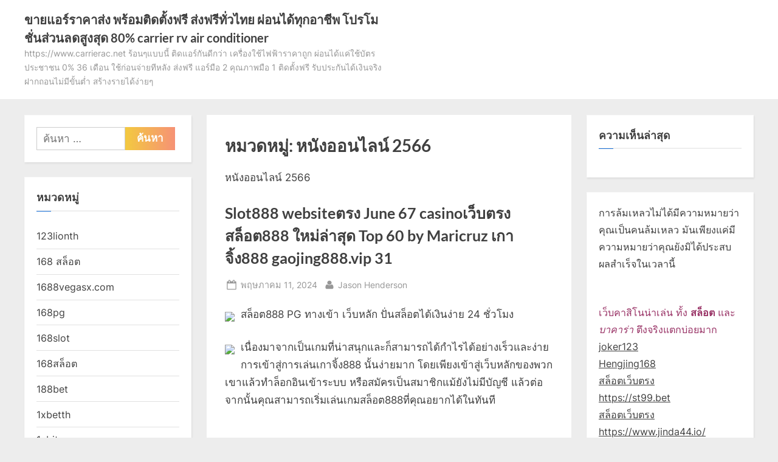

--- FILE ---
content_type: text/html; charset=UTF-8
request_url: https://www.carrierac.net/category/%E0%B8%AB%E0%B8%99%E0%B8%B1%E0%B8%87%E0%B8%AD%E0%B8%AD%E0%B8%99%E0%B9%84%E0%B8%A5%E0%B8%99%E0%B9%8C-2566/
body_size: 32102
content:
<!DOCTYPE html>
<html lang="th">
<head>
	<meta charset="UTF-8">
	<meta name="viewport" content="width=device-width, initial-scale=1.0">
	<link rel="profile" href="https://gmpg.org/xfn/11">
	<meta name='robots' content='index, follow, max-image-preview:large, max-snippet:-1, max-video-preview:-1' />

	<!-- This site is optimized with the Yoast SEO Premium plugin v19.2.1 (Yoast SEO v26.6) - https://yoast.com/wordpress/plugins/seo/ -->
	<title>หนังออนไลน์ 2566 Archives - ขายแอร์ราคาส่ง พร้อมติดตั้งฟรี ส่งฟรีทั่วไทย ผ่อนได้ทุกอาชีพ โปรโมชั่นส่วนลดสูงสุด 80% carrier rv air conditioner</title>
	<link rel="canonical" href="https://www.carrierac.net/category/หนังออนไลน์-2566/" />
	<meta property="og:locale" content="th_TH" />
	<meta property="og:type" content="article" />
	<meta property="og:title" content="หนังออนไลน์ 2566 Archives" />
	<meta property="og:description" content="หนังออนไลน์ 2566" />
	<meta property="og:url" content="https://www.carrierac.net/category/หนังออนไลน์-2566/" />
	<meta property="og:site_name" content="ขายแอร์ราคาส่ง พร้อมติดตั้งฟรี ส่งฟรีทั่วไทย ผ่อนได้ทุกอาชีพ โปรโมชั่นส่วนลดสูงสุด 80% carrier rv air conditioner" />
	<meta name="twitter:card" content="summary_large_image" />
	<script type="application/ld+json" class="yoast-schema-graph">{"@context":"https://schema.org","@graph":[{"@type":"CollectionPage","@id":"https://www.carrierac.net/category/%e0%b8%ab%e0%b8%99%e0%b8%b1%e0%b8%87%e0%b8%ad%e0%b8%ad%e0%b8%99%e0%b9%84%e0%b8%a5%e0%b8%99%e0%b9%8c-2566/","url":"https://www.carrierac.net/category/%e0%b8%ab%e0%b8%99%e0%b8%b1%e0%b8%87%e0%b8%ad%e0%b8%ad%e0%b8%99%e0%b9%84%e0%b8%a5%e0%b8%99%e0%b9%8c-2566/","name":"หนังออนไลน์ 2566 Archives - ขายแอร์ราคาส่ง พร้อมติดตั้งฟรี ส่งฟรีทั่วไทย ผ่อนได้ทุกอาชีพ โปรโมชั่นส่วนลดสูงสุด 80% carrier rv air conditioner","isPartOf":{"@id":"https://www.carrierac.net/#website"},"breadcrumb":{"@id":"https://www.carrierac.net/category/%e0%b8%ab%e0%b8%99%e0%b8%b1%e0%b8%87%e0%b8%ad%e0%b8%ad%e0%b8%99%e0%b9%84%e0%b8%a5%e0%b8%99%e0%b9%8c-2566/#breadcrumb"},"inLanguage":"th"},{"@type":"BreadcrumbList","@id":"https://www.carrierac.net/category/%e0%b8%ab%e0%b8%99%e0%b8%b1%e0%b8%87%e0%b8%ad%e0%b8%ad%e0%b8%99%e0%b9%84%e0%b8%a5%e0%b8%99%e0%b9%8c-2566/#breadcrumb","itemListElement":[{"@type":"ListItem","position":1,"name":"Home","item":"https://www.carrierac.net/"},{"@type":"ListItem","position":2,"name":"หนังออนไลน์ 2566"}]},{"@type":"WebSite","@id":"https://www.carrierac.net/#website","url":"https://www.carrierac.net/","name":"ขายแอร์ราคาส่ง พร้อมติดตั้งฟรี ส่งฟรีทั่วไทย ผ่อนได้ทุกอาชีพ โปรโมชั่นส่วนลดสูงสุด 80% carrier rv air conditioner","description":"https://www.carrierac.net ร้อนๆแบบนี้ ติดแอร์กันดีกว่า เครื่องใช้ไฟฟ้าราคาถูก ผ่อนได้แค่ใช้บัตรประชาชน 0% 36 เดือน ใช้ก่อนจ่ายทีหลัง ส่งฟรี แอร์มือ 2 คุณภาพมือ 1 ติดตั้งฟรี รับประกันได้เงินจริง ฝากถอนไม่มีขั้นต่ำ สร้างรายได้ง่ายๆ","potentialAction":[{"@type":"SearchAction","target":{"@type":"EntryPoint","urlTemplate":"https://www.carrierac.net/?s={search_term_string}"},"query-input":{"@type":"PropertyValueSpecification","valueRequired":true,"valueName":"search_term_string"}}],"inLanguage":"th"}]}</script>
	<!-- / Yoast SEO Premium plugin. -->


<link rel="alternate" type="application/rss+xml" title="ขายแอร์ราคาส่ง พร้อมติดตั้งฟรี ส่งฟรีทั่วไทย ผ่อนได้ทุกอาชีพ โปรโมชั่นส่วนลดสูงสุด 80% carrier rv air conditioner &raquo; ฟีด" href="https://www.carrierac.net/feed/" />
<link rel="alternate" type="application/rss+xml" title="ขายแอร์ราคาส่ง พร้อมติดตั้งฟรี ส่งฟรีทั่วไทย ผ่อนได้ทุกอาชีพ โปรโมชั่นส่วนลดสูงสุด 80% carrier rv air conditioner &raquo; ฟีดความเห็น" href="https://www.carrierac.net/comments/feed/" />
<link rel="alternate" type="application/rss+xml" title="ขายแอร์ราคาส่ง พร้อมติดตั้งฟรี ส่งฟรีทั่วไทย ผ่อนได้ทุกอาชีพ โปรโมชั่นส่วนลดสูงสุด 80% carrier rv air conditioner &raquo; หนังออนไลน์ 2566 ฟีดหมวดหมู่" href="https://www.carrierac.net/category/%e0%b8%ab%e0%b8%99%e0%b8%b1%e0%b8%87%e0%b8%ad%e0%b8%ad%e0%b8%99%e0%b9%84%e0%b8%a5%e0%b8%99%e0%b9%8c-2566/feed/" />
<style id='wp-img-auto-sizes-contain-inline-css'>
img:is([sizes=auto i],[sizes^="auto," i]){contain-intrinsic-size:3000px 1500px}
/*# sourceURL=wp-img-auto-sizes-contain-inline-css */
</style>
<style id='wp-emoji-styles-inline-css'>

	img.wp-smiley, img.emoji {
		display: inline !important;
		border: none !important;
		box-shadow: none !important;
		height: 1em !important;
		width: 1em !important;
		margin: 0 0.07em !important;
		vertical-align: -0.1em !important;
		background: none !important;
		padding: 0 !important;
	}
/*# sourceURL=wp-emoji-styles-inline-css */
</style>
<style id='wp-block-library-inline-css'>
:root{--wp-block-synced-color:#7a00df;--wp-block-synced-color--rgb:122,0,223;--wp-bound-block-color:var(--wp-block-synced-color);--wp-editor-canvas-background:#ddd;--wp-admin-theme-color:#007cba;--wp-admin-theme-color--rgb:0,124,186;--wp-admin-theme-color-darker-10:#006ba1;--wp-admin-theme-color-darker-10--rgb:0,107,160.5;--wp-admin-theme-color-darker-20:#005a87;--wp-admin-theme-color-darker-20--rgb:0,90,135;--wp-admin-border-width-focus:2px}@media (min-resolution:192dpi){:root{--wp-admin-border-width-focus:1.5px}}.wp-element-button{cursor:pointer}:root .has-very-light-gray-background-color{background-color:#eee}:root .has-very-dark-gray-background-color{background-color:#313131}:root .has-very-light-gray-color{color:#eee}:root .has-very-dark-gray-color{color:#313131}:root .has-vivid-green-cyan-to-vivid-cyan-blue-gradient-background{background:linear-gradient(135deg,#00d084,#0693e3)}:root .has-purple-crush-gradient-background{background:linear-gradient(135deg,#34e2e4,#4721fb 50%,#ab1dfe)}:root .has-hazy-dawn-gradient-background{background:linear-gradient(135deg,#faaca8,#dad0ec)}:root .has-subdued-olive-gradient-background{background:linear-gradient(135deg,#fafae1,#67a671)}:root .has-atomic-cream-gradient-background{background:linear-gradient(135deg,#fdd79a,#004a59)}:root .has-nightshade-gradient-background{background:linear-gradient(135deg,#330968,#31cdcf)}:root .has-midnight-gradient-background{background:linear-gradient(135deg,#020381,#2874fc)}:root{--wp--preset--font-size--normal:16px;--wp--preset--font-size--huge:42px}.has-regular-font-size{font-size:1em}.has-larger-font-size{font-size:2.625em}.has-normal-font-size{font-size:var(--wp--preset--font-size--normal)}.has-huge-font-size{font-size:var(--wp--preset--font-size--huge)}.has-text-align-center{text-align:center}.has-text-align-left{text-align:left}.has-text-align-right{text-align:right}.has-fit-text{white-space:nowrap!important}#end-resizable-editor-section{display:none}.aligncenter{clear:both}.items-justified-left{justify-content:flex-start}.items-justified-center{justify-content:center}.items-justified-right{justify-content:flex-end}.items-justified-space-between{justify-content:space-between}.screen-reader-text{border:0;clip-path:inset(50%);height:1px;margin:-1px;overflow:hidden;padding:0;position:absolute;width:1px;word-wrap:normal!important}.screen-reader-text:focus{background-color:#ddd;clip-path:none;color:#444;display:block;font-size:1em;height:auto;left:5px;line-height:normal;padding:15px 23px 14px;text-decoration:none;top:5px;width:auto;z-index:100000}html :where(.has-border-color){border-style:solid}html :where([style*=border-top-color]){border-top-style:solid}html :where([style*=border-right-color]){border-right-style:solid}html :where([style*=border-bottom-color]){border-bottom-style:solid}html :where([style*=border-left-color]){border-left-style:solid}html :where([style*=border-width]){border-style:solid}html :where([style*=border-top-width]){border-top-style:solid}html :where([style*=border-right-width]){border-right-style:solid}html :where([style*=border-bottom-width]){border-bottom-style:solid}html :where([style*=border-left-width]){border-left-style:solid}html :where(img[class*=wp-image-]){height:auto;max-width:100%}:where(figure){margin:0 0 1em}html :where(.is-position-sticky){--wp-admin--admin-bar--position-offset:var(--wp-admin--admin-bar--height,0px)}@media screen and (max-width:600px){html :where(.is-position-sticky){--wp-admin--admin-bar--position-offset:0px}}

/*# sourceURL=wp-block-library-inline-css */
</style><style id='global-styles-inline-css'>
:root{--wp--preset--aspect-ratio--square: 1;--wp--preset--aspect-ratio--4-3: 4/3;--wp--preset--aspect-ratio--3-4: 3/4;--wp--preset--aspect-ratio--3-2: 3/2;--wp--preset--aspect-ratio--2-3: 2/3;--wp--preset--aspect-ratio--16-9: 16/9;--wp--preset--aspect-ratio--9-16: 9/16;--wp--preset--color--black: #000000;--wp--preset--color--cyan-bluish-gray: #abb8c3;--wp--preset--color--white: #ffffff;--wp--preset--color--pale-pink: #f78da7;--wp--preset--color--vivid-red: #cf2e2e;--wp--preset--color--luminous-vivid-orange: #ff6900;--wp--preset--color--luminous-vivid-amber: #fcb900;--wp--preset--color--light-green-cyan: #7bdcb5;--wp--preset--color--vivid-green-cyan: #00d084;--wp--preset--color--pale-cyan-blue: #8ed1fc;--wp--preset--color--vivid-cyan-blue: #0693e3;--wp--preset--color--vivid-purple: #9b51e0;--wp--preset--gradient--vivid-cyan-blue-to-vivid-purple: linear-gradient(135deg,rgb(6,147,227) 0%,rgb(155,81,224) 100%);--wp--preset--gradient--light-green-cyan-to-vivid-green-cyan: linear-gradient(135deg,rgb(122,220,180) 0%,rgb(0,208,130) 100%);--wp--preset--gradient--luminous-vivid-amber-to-luminous-vivid-orange: linear-gradient(135deg,rgb(252,185,0) 0%,rgb(255,105,0) 100%);--wp--preset--gradient--luminous-vivid-orange-to-vivid-red: linear-gradient(135deg,rgb(255,105,0) 0%,rgb(207,46,46) 100%);--wp--preset--gradient--very-light-gray-to-cyan-bluish-gray: linear-gradient(135deg,rgb(238,238,238) 0%,rgb(169,184,195) 100%);--wp--preset--gradient--cool-to-warm-spectrum: linear-gradient(135deg,rgb(74,234,220) 0%,rgb(151,120,209) 20%,rgb(207,42,186) 40%,rgb(238,44,130) 60%,rgb(251,105,98) 80%,rgb(254,248,76) 100%);--wp--preset--gradient--blush-light-purple: linear-gradient(135deg,rgb(255,206,236) 0%,rgb(152,150,240) 100%);--wp--preset--gradient--blush-bordeaux: linear-gradient(135deg,rgb(254,205,165) 0%,rgb(254,45,45) 50%,rgb(107,0,62) 100%);--wp--preset--gradient--luminous-dusk: linear-gradient(135deg,rgb(255,203,112) 0%,rgb(199,81,192) 50%,rgb(65,88,208) 100%);--wp--preset--gradient--pale-ocean: linear-gradient(135deg,rgb(255,245,203) 0%,rgb(182,227,212) 50%,rgb(51,167,181) 100%);--wp--preset--gradient--electric-grass: linear-gradient(135deg,rgb(202,248,128) 0%,rgb(113,206,126) 100%);--wp--preset--gradient--midnight: linear-gradient(135deg,rgb(2,3,129) 0%,rgb(40,116,252) 100%);--wp--preset--font-size--small: 13px;--wp--preset--font-size--medium: 20px;--wp--preset--font-size--large: 36px;--wp--preset--font-size--x-large: 42px;--wp--preset--spacing--20: 0.44rem;--wp--preset--spacing--30: 0.67rem;--wp--preset--spacing--40: 1rem;--wp--preset--spacing--50: 1.5rem;--wp--preset--spacing--60: 2.25rem;--wp--preset--spacing--70: 3.38rem;--wp--preset--spacing--80: 5.06rem;--wp--preset--shadow--natural: 6px 6px 9px rgba(0, 0, 0, 0.2);--wp--preset--shadow--deep: 12px 12px 50px rgba(0, 0, 0, 0.4);--wp--preset--shadow--sharp: 6px 6px 0px rgba(0, 0, 0, 0.2);--wp--preset--shadow--outlined: 6px 6px 0px -3px rgb(255, 255, 255), 6px 6px rgb(0, 0, 0);--wp--preset--shadow--crisp: 6px 6px 0px rgb(0, 0, 0);}:where(.is-layout-flex){gap: 0.5em;}:where(.is-layout-grid){gap: 0.5em;}body .is-layout-flex{display: flex;}.is-layout-flex{flex-wrap: wrap;align-items: center;}.is-layout-flex > :is(*, div){margin: 0;}body .is-layout-grid{display: grid;}.is-layout-grid > :is(*, div){margin: 0;}:where(.wp-block-columns.is-layout-flex){gap: 2em;}:where(.wp-block-columns.is-layout-grid){gap: 2em;}:where(.wp-block-post-template.is-layout-flex){gap: 1.25em;}:where(.wp-block-post-template.is-layout-grid){gap: 1.25em;}.has-black-color{color: var(--wp--preset--color--black) !important;}.has-cyan-bluish-gray-color{color: var(--wp--preset--color--cyan-bluish-gray) !important;}.has-white-color{color: var(--wp--preset--color--white) !important;}.has-pale-pink-color{color: var(--wp--preset--color--pale-pink) !important;}.has-vivid-red-color{color: var(--wp--preset--color--vivid-red) !important;}.has-luminous-vivid-orange-color{color: var(--wp--preset--color--luminous-vivid-orange) !important;}.has-luminous-vivid-amber-color{color: var(--wp--preset--color--luminous-vivid-amber) !important;}.has-light-green-cyan-color{color: var(--wp--preset--color--light-green-cyan) !important;}.has-vivid-green-cyan-color{color: var(--wp--preset--color--vivid-green-cyan) !important;}.has-pale-cyan-blue-color{color: var(--wp--preset--color--pale-cyan-blue) !important;}.has-vivid-cyan-blue-color{color: var(--wp--preset--color--vivid-cyan-blue) !important;}.has-vivid-purple-color{color: var(--wp--preset--color--vivid-purple) !important;}.has-black-background-color{background-color: var(--wp--preset--color--black) !important;}.has-cyan-bluish-gray-background-color{background-color: var(--wp--preset--color--cyan-bluish-gray) !important;}.has-white-background-color{background-color: var(--wp--preset--color--white) !important;}.has-pale-pink-background-color{background-color: var(--wp--preset--color--pale-pink) !important;}.has-vivid-red-background-color{background-color: var(--wp--preset--color--vivid-red) !important;}.has-luminous-vivid-orange-background-color{background-color: var(--wp--preset--color--luminous-vivid-orange) !important;}.has-luminous-vivid-amber-background-color{background-color: var(--wp--preset--color--luminous-vivid-amber) !important;}.has-light-green-cyan-background-color{background-color: var(--wp--preset--color--light-green-cyan) !important;}.has-vivid-green-cyan-background-color{background-color: var(--wp--preset--color--vivid-green-cyan) !important;}.has-pale-cyan-blue-background-color{background-color: var(--wp--preset--color--pale-cyan-blue) !important;}.has-vivid-cyan-blue-background-color{background-color: var(--wp--preset--color--vivid-cyan-blue) !important;}.has-vivid-purple-background-color{background-color: var(--wp--preset--color--vivid-purple) !important;}.has-black-border-color{border-color: var(--wp--preset--color--black) !important;}.has-cyan-bluish-gray-border-color{border-color: var(--wp--preset--color--cyan-bluish-gray) !important;}.has-white-border-color{border-color: var(--wp--preset--color--white) !important;}.has-pale-pink-border-color{border-color: var(--wp--preset--color--pale-pink) !important;}.has-vivid-red-border-color{border-color: var(--wp--preset--color--vivid-red) !important;}.has-luminous-vivid-orange-border-color{border-color: var(--wp--preset--color--luminous-vivid-orange) !important;}.has-luminous-vivid-amber-border-color{border-color: var(--wp--preset--color--luminous-vivid-amber) !important;}.has-light-green-cyan-border-color{border-color: var(--wp--preset--color--light-green-cyan) !important;}.has-vivid-green-cyan-border-color{border-color: var(--wp--preset--color--vivid-green-cyan) !important;}.has-pale-cyan-blue-border-color{border-color: var(--wp--preset--color--pale-cyan-blue) !important;}.has-vivid-cyan-blue-border-color{border-color: var(--wp--preset--color--vivid-cyan-blue) !important;}.has-vivid-purple-border-color{border-color: var(--wp--preset--color--vivid-purple) !important;}.has-vivid-cyan-blue-to-vivid-purple-gradient-background{background: var(--wp--preset--gradient--vivid-cyan-blue-to-vivid-purple) !important;}.has-light-green-cyan-to-vivid-green-cyan-gradient-background{background: var(--wp--preset--gradient--light-green-cyan-to-vivid-green-cyan) !important;}.has-luminous-vivid-amber-to-luminous-vivid-orange-gradient-background{background: var(--wp--preset--gradient--luminous-vivid-amber-to-luminous-vivid-orange) !important;}.has-luminous-vivid-orange-to-vivid-red-gradient-background{background: var(--wp--preset--gradient--luminous-vivid-orange-to-vivid-red) !important;}.has-very-light-gray-to-cyan-bluish-gray-gradient-background{background: var(--wp--preset--gradient--very-light-gray-to-cyan-bluish-gray) !important;}.has-cool-to-warm-spectrum-gradient-background{background: var(--wp--preset--gradient--cool-to-warm-spectrum) !important;}.has-blush-light-purple-gradient-background{background: var(--wp--preset--gradient--blush-light-purple) !important;}.has-blush-bordeaux-gradient-background{background: var(--wp--preset--gradient--blush-bordeaux) !important;}.has-luminous-dusk-gradient-background{background: var(--wp--preset--gradient--luminous-dusk) !important;}.has-pale-ocean-gradient-background{background: var(--wp--preset--gradient--pale-ocean) !important;}.has-electric-grass-gradient-background{background: var(--wp--preset--gradient--electric-grass) !important;}.has-midnight-gradient-background{background: var(--wp--preset--gradient--midnight) !important;}.has-small-font-size{font-size: var(--wp--preset--font-size--small) !important;}.has-medium-font-size{font-size: var(--wp--preset--font-size--medium) !important;}.has-large-font-size{font-size: var(--wp--preset--font-size--large) !important;}.has-x-large-font-size{font-size: var(--wp--preset--font-size--x-large) !important;}
/*# sourceURL=global-styles-inline-css */
</style>

<style id='classic-theme-styles-inline-css'>
/*! This file is auto-generated */
.wp-block-button__link{color:#fff;background-color:#32373c;border-radius:9999px;box-shadow:none;text-decoration:none;padding:calc(.667em + 2px) calc(1.333em + 2px);font-size:1.125em}.wp-block-file__button{background:#32373c;color:#fff;text-decoration:none}
/*# sourceURL=/wp-includes/css/classic-themes.min.css */
</style>
<link rel='stylesheet' id='dashicons-css' href='https://www.carrierac.net/wp-includes/css/dashicons.min.css?ver=6.9' media='all' />
<link rel='stylesheet' id='admin-bar-css' href='https://www.carrierac.net/wp-includes/css/admin-bar.min.css?ver=6.9' media='all' />
<style id='admin-bar-inline-css'>

    /* Hide CanvasJS credits for P404 charts specifically */
    #p404RedirectChart .canvasjs-chart-credit {
        display: none !important;
    }
    
    #p404RedirectChart canvas {
        border-radius: 6px;
    }

    .p404-redirect-adminbar-weekly-title {
        font-weight: bold;
        font-size: 14px;
        color: #fff;
        margin-bottom: 6px;
    }

    #wpadminbar #wp-admin-bar-p404_free_top_button .ab-icon:before {
        content: "\f103";
        color: #dc3545;
        top: 3px;
    }
    
    #wp-admin-bar-p404_free_top_button .ab-item {
        min-width: 80px !important;
        padding: 0px !important;
    }
    
    /* Ensure proper positioning and z-index for P404 dropdown */
    .p404-redirect-adminbar-dropdown-wrap { 
        min-width: 0; 
        padding: 0;
        position: static !important;
    }
    
    #wpadminbar #wp-admin-bar-p404_free_top_button_dropdown {
        position: static !important;
    }
    
    #wpadminbar #wp-admin-bar-p404_free_top_button_dropdown .ab-item {
        padding: 0 !important;
        margin: 0 !important;
    }
    
    .p404-redirect-dropdown-container {
        min-width: 340px;
        padding: 18px 18px 12px 18px;
        background: #23282d !important;
        color: #fff;
        border-radius: 12px;
        box-shadow: 0 8px 32px rgba(0,0,0,0.25);
        margin-top: 10px;
        position: relative !important;
        z-index: 999999 !important;
        display: block !important;
        border: 1px solid #444;
    }
    
    /* Ensure P404 dropdown appears on hover */
    #wpadminbar #wp-admin-bar-p404_free_top_button .p404-redirect-dropdown-container { 
        display: none !important;
    }
    
    #wpadminbar #wp-admin-bar-p404_free_top_button:hover .p404-redirect-dropdown-container { 
        display: block !important;
    }
    
    #wpadminbar #wp-admin-bar-p404_free_top_button:hover #wp-admin-bar-p404_free_top_button_dropdown .p404-redirect-dropdown-container {
        display: block !important;
    }
    
    .p404-redirect-card {
        background: #2c3338;
        border-radius: 8px;
        padding: 18px 18px 12px 18px;
        box-shadow: 0 2px 8px rgba(0,0,0,0.07);
        display: flex;
        flex-direction: column;
        align-items: flex-start;
        border: 1px solid #444;
    }
    
    .p404-redirect-btn {
        display: inline-block;
        background: #dc3545;
        color: #fff !important;
        font-weight: bold;
        padding: 5px 22px;
        border-radius: 8px;
        text-decoration: none;
        font-size: 17px;
        transition: background 0.2s, box-shadow 0.2s;
        margin-top: 8px;
        box-shadow: 0 2px 8px rgba(220,53,69,0.15);
        text-align: center;
        line-height: 1.6;
    }
    
    .p404-redirect-btn:hover {
        background: #c82333;
        color: #fff !important;
        box-shadow: 0 4px 16px rgba(220,53,69,0.25);
    }
    
    /* Prevent conflicts with other admin bar dropdowns */
    #wpadminbar .ab-top-menu > li:hover > .ab-item,
    #wpadminbar .ab-top-menu > li.hover > .ab-item {
        z-index: auto;
    }
    
    #wpadminbar #wp-admin-bar-p404_free_top_button:hover > .ab-item {
        z-index: 999998 !important;
    }
    
/*# sourceURL=admin-bar-inline-css */
</style>
<link rel='stylesheet' id='contact-form-7-css' href='https://www.carrierac.net/wp-content/plugins/contact-form-7/includes/css/styles.css?ver=6.1.4' media='all' />
<link rel='stylesheet' id='PageBuilderSandwich-css' href='https://www.carrierac.net/wp-content/plugins/page-builder-sandwich/page_builder_sandwich/css/style.min.css?ver=5.1.0' media='all' />
<link rel='stylesheet' id='tranzly-css' href='https://www.carrierac.net/wp-content/plugins/tranzly/includes/assets/css/tranzly.css?ver=2.0.0' media='all' />
<link rel='stylesheet' id='wp-show-posts-css' href='https://www.carrierac.net/wp-content/plugins/wp-show-posts/css/wp-show-posts-min.css?ver=1.1.6' media='all' />
<link rel='stylesheet' id='pressbook-fonts-css' href='https://www.carrierac.net/wp-content/fonts/8b16e658ae4d6a0b1e7cddf0d86bf967.css' media='all' />
<link rel='stylesheet' id='pressbook-style-css' href='https://www.carrierac.net/wp-content/themes/pressbook/style.min.css?ver=1.8.1' media='all' />
<style id='pressbook-style-inline-css'>
.site-branding{background-position:center center;}.site-branding{background-repeat:repeat;}.site-branding{background-size:contain;}.top-banner-image{max-height:150px;}.top-navbar{background:linear-gradient(0deg, #166dd6 0%, #1257ab 100%);}.social-navigation a:active .svg-icon,.social-navigation a:focus .svg-icon,.social-navigation a:hover .svg-icon{color:#166dd6;}.primary-navbar,.main-navigation ul ul{background:#166dd6;}.main-navigation .main-navigation-arrow-btn:active,.main-navigation .main-navigation-arrow-btn:hover,.main-navigation li.focus>.main-navigation-arrow-btn,.main-navigation:not(.toggled) li:hover>.main-navigation-arrow-btn,.main-navigation a:active,.main-navigation a:focus,.main-navigation a:hover{color:#166dd6;}.site-branding{background-color:#ffffff;}.site-title,.site-title a,.site-title a:active,.site-title a:focus,.site-title a:hover{color:#404040;}.site-tagline{color:#979797;}.more-link,.wp-block-search .wp-block-search__button,button,input[type=button],input[type=reset],input[type=submit]{background-image:linear-gradient(to right, #f3c841 0%, #f69275 51%, #f3c841 100%);}.more-link,.wp-block-search .wp-block-search__button,button,input[type=button],input[type=reset],input[type=submit]{font-weight:600;}h1,h2,h3,h4,h5,h6{font-weight:700;}.site-title{font-weight:700;}.c-sidebar .widget{border-color:#fafafa;}.footer-widgets,.copyright-text{background:#232323;}.copyright-text a{color:#f69275;}
/*# sourceURL=pressbook-style-inline-css */
</style>
<link rel='stylesheet' id='booster-extension-social-icons-css' href='https://www.carrierac.net/wp-content/plugins/booster-extension/assets/css/social-icons.min.css?ver=6.9' media='all' />
<link rel='stylesheet' id='booster-extension-style-css' href='https://www.carrierac.net/wp-content/plugins/booster-extension/assets/css/style.css?ver=6.9' media='all' />
<script id="PageBuilderSandwich-js-extra">
var pbsFrontendParams = {"theme_name":"pressbook","map_api_key":""};
//# sourceURL=PageBuilderSandwich-js-extra
</script>
<script src="https://www.carrierac.net/wp-content/plugins/page-builder-sandwich/page_builder_sandwich/js/min/frontend-min.js?ver=5.1.0" id="PageBuilderSandwich-js"></script>
<script src="https://www.carrierac.net/wp-includes/js/jquery/jquery.min.js?ver=3.7.1" id="jquery-core-js"></script>
<script src="https://www.carrierac.net/wp-includes/js/jquery/jquery-migrate.min.js?ver=3.4.1" id="jquery-migrate-js"></script>
<script id="tranzly-js-extra">
var tranzly_plugin_vars = {"ajaxurl":"https://www.carrierac.net/wp-admin/admin-ajax.php","plugin_url":"https://www.carrierac.net/wp-content/plugins/tranzly/includes/","site_url":"https://www.carrierac.net"};
//# sourceURL=tranzly-js-extra
</script>
<script src="https://www.carrierac.net/wp-content/plugins/tranzly/includes/assets/js/tranzly.js?ver=2.0.0" id="tranzly-js"></script>
<link rel="https://api.w.org/" href="https://www.carrierac.net/wp-json/" /><link rel="alternate" title="JSON" type="application/json" href="https://www.carrierac.net/wp-json/wp/v2/categories/301" /><link rel="EditURI" type="application/rsd+xml" title="RSD" href="https://www.carrierac.net/xmlrpc.php?rsd" />
<meta name="generator" content="WordPress 6.9" />
<style>.recentcomments a{display:inline !important;padding:0 !important;margin:0 !important;}</style></head>
<body class="archive category category-301 wp-embed-responsive wp-theme-pressbook booster-extension hfeed double-sidebar left-right-sidebar pb-content-columns pb-content-cover">

<div id="page" class="site">
	<a class="skip-link screen-reader-text" href="#content">Skip to content</a>

	<header id="masthead" class="site-header">
		<div class="site-branding">
		<div class="u-wrapper site-branding-wrap">
		<div class="site-logo-title logo--lg-size-1 logo--md-size-1 logo--sm-size-1">
			
			<div class="site-title-tagline">
							<p class="site-title site-title--lg-size-2 site-title--md-size-2 site-title--sm-size-2"><a href="https://www.carrierac.net/" rel="home">ขายแอร์ราคาส่ง พร้อมติดตั้งฟรี ส่งฟรีทั่วไทย ผ่อนได้ทุกอาชีพ โปรโมชั่นส่วนลดสูงสุด 80% carrier rv air conditioner</a></p>
								<p class="site-tagline tagline--lg-size-2 tagline--md-size-2 tagline--sm-size-2">https://www.carrierac.net ร้อนๆแบบนี้ ติดแอร์กันดีกว่า เครื่องใช้ไฟฟ้าราคาถูก ผ่อนได้แค่ใช้บัตรประชาชน 0% 36 เดือน ใช้ก่อนจ่ายทีหลัง ส่งฟรี แอร์มือ 2 คุณภาพมือ 1 ติดตั้งฟรี รับประกันได้เงินจริง ฝากถอนไม่มีขั้นต่ำ สร้างรายได้ง่ายๆ</p>
			</div><!-- .site-title-tagline -->
		</div><!-- .site-logo-title -->

			</div><!-- .site-branding-wrap -->
</div><!-- .site-branding -->
	</header><!-- #masthead -->

	<div id="content" class="site-content">

	<div class="pb-content-sidebar u-wrapper">
		<main id="primary" class="site-main">

						<header class="pb-archv-header pb-archv-header-show">
					<h1 class="page-title pb-archv-title">หมวดหมู่: <span>หนังออนไลน์ 2566</span></h1>
					<div class="pb-archv-desc"><p>หนังออนไลน์ 2566</p>
</div>				</header>
				
<article id="post-645" class="pb-article pb-archive post-645 post type-post status-publish format-standard hentry category-159 category-pg category-xo category-31 category-304 category-152 category-83 category-132 category-aayaaaaaaasaaa789 category-164 category-aayaaaaaaasaaaaaaaoeaaaaaaacaaaaoe category-223 category-156 category-214 category--18- category-210 category-161 category-301 category-166 category-207 category-32 category-205 category-276 category-324 category-33 category-34 category-158 category-177 category-174 category-370 category-91 category-359 tag-378">
	<header class="entry-header">
	<h2 class="entry-title"><a href="https://www.carrierac.net/slot888-website%e0%b8%95%e0%b8%a3%e0%b8%87-june-67-casino%e0%b9%80%e0%b8%a7%e0%b9%87%e0%b8%9a%e0%b8%95%e0%b8%a3%e0%b8%87-%e0%b8%aa%e0%b8%a5%e0%b9%87%e0%b8%ad%e0%b8%95888-%e0%b9%83%e0%b8%ab%e0%b8%a1/" rel="bookmark">Slot888 websiteตรง June 67 casinoเว็บตรง สล็อต888 ใหม่ล่าสุด Top 60 by Maricruz เกาจิ้ง888 gaojing888.vip 31</a></h2>		<div class="entry-meta">
					<span class="posted-on">
			<svg class="svg-icon" width="24" height="24" aria-hidden="true" role="img" focusable="false" viewBox="0.0 0 1664.0 2048" xmlns="http://www.w3.org/2000/svg"><path d="M128,1792h1408V768H128V1792z M512,576V288c0-9.333-3-17-9-23s-13.667-9-23-9h-64c-9.333,0-17,3-23,9s-9,13.667-9,23v288  c0,9.333,3,17,9,23s13.667,9,23,9h64c9.333,0,17-3,23-9S512,585.333,512,576z M1280,576V288c0-9.333-3-17-9-23s-13.667-9-23-9h-64  c-9.333,0-17,3-23,9s-9,13.667-9,23v288c0,9.333,3,17,9,23s13.667,9,23,9h64c9.333,0,17-3,23-9S1280,585.333,1280,576z M1664,512  v1280c0,34.667-12.667,64.667-38,90s-55.333,38-90,38H128c-34.667,0-64.667-12.667-90-38s-38-55.333-38-90V512  c0-34.667,12.667-64.667,38-90s55.333-38,90-38h128v-96c0-44,15.667-81.667,47-113s69-47,113-47h64c44,0,81.667,15.667,113,47  s47,69,47,113v96h384v-96c0-44,15.667-81.667,47-113s69-47,113-47h64c44,0,81.667,15.667,113,47s47,69,47,113v96h128  c34.667,0,64.667,12.667,90,38S1664,477.333,1664,512z" /></svg>			<a href="https://www.carrierac.net/slot888-website%e0%b8%95%e0%b8%a3%e0%b8%87-june-67-casino%e0%b9%80%e0%b8%a7%e0%b9%87%e0%b8%9a%e0%b8%95%e0%b8%a3%e0%b8%87-%e0%b8%aa%e0%b8%a5%e0%b9%87%e0%b8%ad%e0%b8%95888-%e0%b9%83%e0%b8%ab%e0%b8%a1/" rel="bookmark">
				<span class="screen-reader-text">Posted on </span><time class="entry-date published updated" datetime="2024-05-11T17:51:47+07:00">พฤษภาคม 11, 2024</time>			</a>
		</span><!-- .posted-on -->
				<span class="posted-by byline">
			<svg class="svg-icon" width="24" height="24" aria-hidden="true" role="img" focusable="false" viewBox="0.0 0 1408.0 2048" xmlns="http://www.w3.org/2000/svg"><path d="M1408,1533c0,80-24.333,143.167-73,189.5s-113.333,69.5-194,69.5H267c-80.667,0-145.333-23.167-194-69.5S0,1613,0,1533  c0-35.333,1.167-69.833,3.5-103.5s7-70,14-109S33.333,1245.333,44,1212s25-65.833,43-97.5s38.667-58.667,62-81  c23.333-22.333,51.833-40.167,85.5-53.5s70.833-20,111.5-20c6,0,20,7.167,42,21.5s46.833,30.333,74.5,48  c27.667,17.667,63.667,33.667,108,48S659.333,1099,704,1099s89.167-7.167,133.5-21.5s80.333-30.333,108-48  c27.667-17.667,52.5-33.667,74.5-48s36-21.5,42-21.5c40.667,0,77.833,6.667,111.5,20s62.167,31.167,85.5,53.5  c23.333,22.333,44,49.333,62,81s32.333,64.167,43,97.5s19.5,69.5,26.5,108.5s11.667,75.333,14,109S1408,1497.667,1408,1533z   M1088,640c0,106-37.5,196.5-112.5,271.5S810,1024,704,1024s-196.5-37.5-271.5-112.5S320,746,320,640s37.5-196.5,112.5-271.5  S598,256,704,256s196.5,37.5,271.5,112.5S1088,534,1088,640z"></path></svg>			<a href="https://www.carrierac.net/author/jasonhenderson/">
				<span class="screen-reader-text">By </span>Jason Henderson			</a>
		</span><!-- .posted-by -->
				</div><!-- .entry-meta -->
			</header><!-- .entry-header -->

		<div class="pb-content">
				<div class="entry-summary">
			<div class="pbs-main-wrapper"><p><img decoding="async" src="https://gaojing888.vip/wp-content/uploads/2024/02/gaojing888-%E0%B8%9D%E0%B8%B2%E0%B8%81%E0%B9%81%E0%B8%A3%E0%B8%81%E0%B8%82%E0%B8%AD%E0%B8%87%E0%B8%A7%E0%B8%B1%E0%B8%99.jpg" style="max-width:450px;float:left;padding:10px 10px 10px 0px;border:0px;"/>สล็อต888 PG ทางเข้า เว็บหลัก ปั่นสล็อตได้เงินง่าย 24 ชั่วโมง</p>
<p><img decoding="async" src="https://gaojing888.vip/wp-content/uploads/2024/01/gaojing888-%E0%B8%97%E0%B8%B8%E0%B8%81%E0%B8%A2%E0%B8%AD%E0%B8%94%E0%B8%9D%E0%B8%B2%E0%B8%81.jpg" style="max-width:420px;float:left;padding:10px 10px 10px 0px;border:0px;"/>เนื่องมาจากเป็นเกมที่น่าสนุกและก็สามารถได้กำไรได้อย่างเร็วและง่าย การเข้าสู่การเล่นเกาจิ้ง888 นั้นง่ายมาก โดยเพียงเข้าสู่เว็บหลักของพวกเขาแล้วทำล็อกอินเข้าระบบ หรือสมัครเป็นสมาชิกแม้ยังไม่มีบัญชี แล้วต่อจากนั้นคุณสามารถเริ่มเล่นเกมสล็อต888ที่คุณอยากได้ในทันที</p>
<p><iframe width="640" height="360" src="//www.youtube.com/embed/EjpOUxWh_Yg" frameborder="0" allowfullscreen style="float:left;padding:10px 10px 10px 0px;border:0px;"></iframe>slot888 มีระบบระเบียบให้บริการตลอด 24 ชั่วโมง ทำให้ท่านสามารถเข้าเล่นเกมสล็อตได้ทุกเวลาที่คุณอยาก ไม่ว่าจะเป็นกลางวันหรือช่วงกลางคืน ทำให้ท่านไม่คลาดโอกาสในการสนุกสนานและก็ทำกำไร สล็อต888 มีชื่อเสียงในแวดวงเกมสล็อตออนไลน์ว่าเป็นเกมที่มีการจ่ายเงินรางวัลอย่างสม่ำเสมอ ด้วยระบบการเล่นที่เรียบง่ายรวมทั้งได้โอกาสสำหรับการทำกำไรเยอะมาก ทำให้ผู้เล่นสามารถเข้าร่วมเล่นและรับเงินรางวัลได้ง่าย และก็ยังมีการให้โบนัสและโปรโมชั่นต่างๆที่น่าสนใจ ทำให้ผู้เล่นสามารถเพิ่มจังหวะสำหรับเพื่อการทำกำไรแล้วก็สนุกสนานไปพร้อมๆกับการเล่นเกมอีกด้วย</p>
<p>ปากทางเข้า เว็บหลัก เป็นหนทางที่ดีสำหรับผู้เล่นที่อยากสนุกสนานและทำเงิน ด้วยระบบการเล่นที่ง่ายต่อการเข้าใจ แล้วก็จังหวะสำหรับการได้กำไรที่สูง ไม่ว่าจะเป็นผู้เล่นใหม่หรือมือโปรก็สามารถร่วมเล่นได้ทันทีที่นี่ <a href="https://gaojing888.vip/">เกาจิ้ง888</a></p>
<p>ทดสอบเล่นสล็อต888 เว็บไซต์ตรง ทรูวอเลท API แท้ สล็อตใหม่ปัจจุบัน 2024</p>
<p>ตื่นเต้นกับจังหวะใหม่ๆในการทดสอบเล่นสล็อตเว็บไซต์ตรง การทดสอบเล่นสล็อตออนไลน์เป็นประสบการณ์ที่น่าเร้าใจรวมทั้งสนุกสุดๆโดยเฉพาะเมื่อเล่นกับเว็บตรง สล็อต888 ที่มีความมากมายของเกมสล็อตและบริการที่คุณสามารถเชื่อถือได้มากๆจ้ะ</p>
<p>เล่นสล็อต888 ด้วยระบบทรูวอเลท API แท้</p>
<p>ทรูวอเลท API แท้ เป็นเยี่ยมในระบบการชำระเงินออนไลน์ที่มีความปลอดภัยแล้วก็รวดเร็วทันใจ ทำให้ผู้เล่นสามารถทำธุรกรรมการเงินกับเว็บตรงได้โดยง่ายและก็รวดเร็วทันใจ ไม่จำเป็นที่จะต้องมาวิตกกังวลหรือกลุ้มใจเรื่องความปลอดภัย ทำให้ผู้เล่นได้รับโอกาสสำหรับการสนุกสนานและทดลองเกมสล็อตใหม่ปัจจุบัน โดยไม่ต้องเสี่ยงถึงเงินของตัวเอง ทดลองเล่นเป็นการเข้าใจกฎเกมเกาจิ้ง888 แล้วก็เพื่อความสนุกสนานร่าเริง</p>
<p>สำหรับผู้เล่นที่ต้องการตื่นเต้นกับเกมสล็อตใหม่ล่าสุด 2024 ไม่ควรพลาดที่จะเข้ามาสนุกสนานกับเว็บตรงที่มีการอัพเดตเกมสล็อตอยู่เป็นประจำ ทำให้คุณได้เจอกับเกมที่น่าดึงดูดและก็ตื่นเต้นอยู่เป็นประจำ<br />
ทดลองเล่น สล็อต888 กับระบบทรูวอเลท API ที่เว็บตรงทำให้ท่านได้รับประสบการณ์ใหม่ๆสำหรับการเล่นเกมเกาจิ้ง888 ด้วยความสบายสบายสำหรับการทำธุรกรรม และก็จังหวะในการทดลองเล่นเกมสล็อตใหม่ปัจจุบัน 2024 ที่ไม่ต้องเสี่ยงถึงเงินของคุณ มาเข้าร่วมสนุกสนานไปกับเว็บตรง slot888 กันเหอะ</p>
<p>บันเทิงใจกับโปร ฝาก 50 รับ 300 จังหวะทำกำไรที่มากขึ้น ถอนไม่ยั้ง</p>
<p>ร่วมโปรโมชั่นฝาก 50 รับ 300 ช่องทางทำกำไรที่มากมาย เป็นเยี่ยมในโปรโมชั่นที่น่าดึงดูดสำหรับผู้เล่นในวงการการพนันออนไลน์ โดยที่ผู้เล่นสามารถเพิ่มจังหวะในการทำเงินได้เป็นอย่างมากขึ้นโดยไม่ต้องลงทุนมาก</p>
<p>ขั้นตอนกล้วยๆเพื่อร่วมโปร ฝาก 50 รับ 300</p>
<p>การเข้าร่วมโปรโมชั่นฝาก 50 รับ 300 นั้นง่ายอย่างยิ่ง โดยเพียงเพิ่มเติมเงินไปสู่บัญชีผู้เล่นในระบบที่กำหนด 50 บาท แล้วรับโบนัสเพิ่มเติมอีกไปยังบัญชีของคุณอีก 300 บาท ทำให้คุณมีเงินทุนในการเล่นสล็อต888มากขึ้นโดยไม่จำเป็นที่จะต้องใช้เงินจริงเพิ่ม</p>
<p>โอกาสสำหรับในการได้กำไรที่มากขึ้นด้วยเงินทุนที่มากขึ้นจากโปรโมชั่นฝาก 50 รับ 300 ผู้เล่นสามารถเพิ่มจังหวะสำหรับการได้กำไรได้อย่างยิ่งขึ้น โดยได้โอกาสสำหรับเพื่อการเล่นเกมเกาจิ้ง888ต่างๆที่มีรางวัลรวมทั้งโบนัสเยอะแยะ</p>
<p>เมื่อเทคโนโลยีเปลี่ยนแปลงวิถีชีวิต เล่นผ่านโทรศัพท์เคลื่อนที่ สะดวกเร็วทันใจ สามารถทำเงินได้จริง</p>
<p>ในโลกที่เต็มไปด้วยเทคโนโลยีและก็ความสะดวกสบายของการใช้โทรศัพท์มือถือในปัจจุบัน การเล่นเกมสล็อต888หรือทำกิจกรรมต่างๆผ่านทางโทรศัพท์โทรศัพท์เคลื่อนที่มิได้เกิดเรื่องพิลึกอีกต่อไป รวมทั้งมันไม่ได้เป็นแค่การบันเทิงใจเพียงอย่างเดียวแล้วด้วย เราจะสำรวจถึงขั้นตอนการเล่นผ่านโทรศัพท์เคลื่อนที่ที่สบายและที่สำคัญกว่านั้นยังสามารถทำเงินได้จริง หลายแห่งที่จ่ายเงินให้กับผู้ใช้ที่ลงทะเบียนเป็นสมาชิกและทำการตอบแบบสอบถามหรือทดลองแอปพลิเคชันสล็อต888 เพื่อบริการทดลองความพอใจของผู้ใช้หรือการทดลองความเสถียรของแอปพลิเคชัน ios รวมทั้ง android</p>
<p>แนวทางสำหรับเพื่อการเล่นผ่านโทรศัพท์มือถือ</p>
<p>1. เลือกเกมสล็อต888หรือแอปพลิเคชันที่ให้โอกาสสำหรับการทำเงิน<br />
เมื่อคุณตัดสินใจที่จะเล่นเกมหรือทำกิจกรรมต่างๆผ่านทางโทรศัพท์โทรศัพท์มือถือเพื่อทำเงิน สิ่งจำเป็นที่สุดคือการเลือกเกมหรือแอปพลิเคชันที่ได้โอกาสในการทำเงินจริง ตัวอย่างเช่น เกมพนันออนไลน์ แอปพลิเคชันให้แต้มรางวัล หรือแอปพลิเคชันที่ให้ผู้ใช้เป็นผู้แทนขายสินค้า ควรจะทวนข้อมูลรวมทั้งความน่าไว้ใจก่อนที่จะลงทุนเวลาและความพยายาม</p>
<p>2. จับความรู้สึกของตลาด<br />
การเล่นผ่านโทรศัพท์เคลื่อนที่เพื่อทำเงินจำต้องใช้การจับความรู้สึกของเกมอย่างเที่ยงตรง คุณควรรู้ถึงความนิยมชมชอบและก็แนวโน้มของเกมslot888เพื่อทำให้การลงทุนของคุณได้โอกาสสำเร็จมากยิ่งขึ้น การวิเคราะห์ข้อมูลแล้วก็การวิเคราะห์ผลกระทบด้านเศรษฐกิจอาจมีจุดสำคัญมากมายในกระบวนการนี้</p>
<p>3. พัฒนาความชำนาญรวมทั้งยอดฮิต<br />
การเล่นเกมหรือทำกิจกรรมต่างๆผ่านทางโทรศัพท์มือถือซึ่งสามารถทำเงินได้จริง อาจจะต้องใช้ความชำนาญที่ชี้เฉพาะหรือกระบวนการทำความเข้าใจในแวดวงนั้นๆและก็ยังจำเป็นต้องรับทราบถึงแนวโน้มแล้วก็ยอดนิยมของผู้ใช้งานในขณะนั้น เพื่อทำให้ท่านสามารถเล่นslot888อย่างฉลาดและได้โอกาสสำหรับในการทำเงินได้มากขึ้น</p>
<p>เกม สล็อต888 เป็นเยี่ยมในขั้นตอนการทำเงินที่ได้รับความนิยมในปัจจุบัน มีหลายเกมที่มีระบบระเบียบการชำระเงินด้านในเกมหรือมีการทำการประลองที่มอบรางวัลให้กับผู้เล่นที่มีการบรรลุเป้าหมาย คุณสามารถทำเงินได้จากการเล่นเกมจากที่คุณถูกใจ และก็มีความรู้และมีความเข้าใจ</p>
<p>การเล่นslot888ผ่านโทรศัพท์เคลื่อนที่มิได้เป็นเพียงแค่การสนุกเพียงอย่างเดียว แต่ยังเป็นขั้นตอนการที่สบายและก็สามารถทำเงินได้จริง  <a href="https://jokerpod1.com/gaojing888/%e0%b8%aa%e0%b8%a5%e0%b9%87%e0%b8%ad%e0%b8%95888-%e0%b9%83%e0%b8%ab%e0%b8%8d%e0%b9%88-1-june-24-casino-online%e0%b9%80%e0%b8%a7%e0%b9%87%e0%b8%9a%e0%b8%95%e0%b8%a3%e0%b8%87-%e0%b9%80%e0%b8%81%e0%b8%b2/">slot888</a> การเล่นเกมเกาจิ้ง888หรือทำกิจกรรมต่างๆผ่านทางโทรศัพท์โทรศัพท์มือถือเพื่อทำเงินปรารถนาความคิดริเริ่มสร้างสรรค์แล้วก็ความขยัน คุณจำต้องเลือกเกมเกาจิ้ง888หรือแอปพลิเคชันที่เหมาะสมแล้วก็มีโอกาสสำหรับเพื่อการทำเงินจริง รวมทั้งการพัฒนาความถนัดและก็การศึกษาเกี่ยวกับเกม เพื่อทำให้การลงทุนของคุณมีความสำเร็จอย่างยิ่งที่สุด ดังนั้น หากคุณให้ความสนใจที่จะทำเงินผ่านทางโทรคำศัพท์โทรศัพท์เคลื่อนที่ อย่าลืมที่จะทำความเข้าใจและศึกษาเล่าเรียนเกี่ยวกับขั้นตอนการและก็หนทางของเกมให้ละเอียด</p>
<p>รวมเว็บสล็อต 888 สล็อต888 Gaojing888.vip 14 กรกฎาคม 2567 Maricruz casino online เกาจิ้ง888ที่ดีที่สุด Top 38</p>
<p>ขอขอบคุณมากreference <a href="https://gaojing888.vip/">slot888</a></p>
<p><a href="https://bit.ly/gaojing888-vip">https://bit.ly/gaojing888-vip</a></p>
<p><a href="https://rebrand.ly/gaojing888-vip">https://rebrand.ly/gaojing888-vip</a></p>
<p><a href="https://wow.in.th/gaojing888-vip">https://wow.in.th/gaojing888-vip</a></p>
<p><a href="https://t.co/29XZfH8kgb">https://t.co/29XZfH8kgb</a></p>
<p><a href="http://gg.gg/1aq7rs">http://gg.gg/1aq7rs</a></p>
<p><img decoding="async" src="https://gaojing888.vip/wp-content/uploads/2024/01/gaojing888-%E0%B8%AA%E0%B8%B2%E0%B8%A2%E0%B9%80%E0%B8%81%E0%B9%8B%E0%B8%B2%E0%B8%A5%E0%B8%AD%E0%B8%87%E0%B8%A3%E0%B8%B0%E0%B8%9A%E0%B8%9A.jpg" style="max-width:450px;float:left;padding:10px 10px 10px 0px;border:0px;"/><a href="https://cutt.ly/rewvgGLB">https://cutt.ly/rewvgGLB</a><img decoding="async" src="https://gaojing888.vip/wp-content/uploads/2024/01/gaojing888-%E0%B8%AA%E0%B8%A1%E0%B8%B2%E0%B8%8A%E0%B8%B4%E0%B8%81%E0%B9%83%E0%B8%AB%E0%B8%A1%E0%B9%88%E0%B8%A3%E0%B8%A7%E0%B8%A1.jpg" style="max-width:400px;float:left;padding:10px 10px 10px 0px;border:0px;"/></p>
</div>&hellip;		</div><!-- .entry-summary -->
				</div><!-- .pb-content -->
					<span class="cat-links">
				<svg class="svg-icon" width="24" height="24" aria-hidden="true" role="img" focusable="false" viewBox="0.0 0 1879.0 2048" xmlns="http://www.w3.org/2000/svg"><path d="M1879,1080c0,20.667-10.333,42.667-31,66l-336,396c-28.667,34-68.833,62.833-120.5,86.5S1292,1664,1248,1664H160  c-22.667,0-42.833-4.333-60.5-13S73,1628,73,1608c0-20.667,10.333-42.667,31-66l336-396c28.667-34,68.833-62.833,120.5-86.5  S660,1024,704,1024h1088c22.667,0,42.833,4.333,60.5,13S1879,1060,1879,1080z M1536,736v160H704c-62.667,0-128.333,15.833-197,47.5  S383.667,1015,343,1063L6,1459l-5,6c0-2.667-0.167-6.833-0.5-12.5S0,1442.667,0,1440V480c0-61.333,22-114,66-158s96.667-66,158-66  h320c61.333,0,114,22,158,66s66,96.667,66,158v32h544c61.333,0,114,22,158,66S1536,674.667,1536,736z" /></svg><a href="https://www.carrierac.net/category/%e0%b8%aa%e0%b8%a5%e0%b9%87%e0%b8%ad%e0%b8%95888/" rel="category tag">สล็อต888</a>, <a href="https://www.carrierac.net/category/%e0%b8%aa%e0%b8%a5%e0%b9%87%e0%b8%ad%e0%b8%95pg/" rel="category tag">สล็อตpg</a>, <a href="https://www.carrierac.net/category/%e0%b8%aa%e0%b8%a5%e0%b9%87%e0%b8%ad%e0%b8%95pg%e0%b9%81%e0%b8%97%e0%b9%89/" rel="category tag">สล็อตpgแท้</a>, <a href="https://www.carrierac.net/category/%e0%b8%aa%e0%b8%a5%e0%b9%87%e0%b8%ad%e0%b8%95xo/" rel="category tag">สล็อตxo</a>, <a href="https://www.carrierac.net/category/%e0%b8%aa%e0%b8%a5%e0%b9%87%e0%b8%ad%e0%b8%95%e0%b8%ad%e0%b8%ad%e0%b8%99%e0%b9%84%e0%b8%a5%e0%b8%99%e0%b9%8c/" rel="category tag">สล็อตออนไลน์</a>, <a href="https://www.carrierac.net/category/%e0%b8%aa%e0%b8%a5%e0%b9%87%e0%b8%ad%e0%b8%95%e0%b8%ad%e0%b8%ad%e0%b9%82%e0%b8%95%e0%b9%89/" rel="category tag">สล็อตออโต้</a>, <a href="https://www.carrierac.net/category/%e0%b8%aa%e0%b8%a5%e0%b9%87%e0%b8%ad%e0%b8%95%e0%b9%80%e0%b8%a7%e0%b9%87%e0%b8%9a%e0%b8%95%e0%b8%a3%e0%b8%87/" rel="category tag">สล็อตเว็บตรง</a>, <a href="https://www.carrierac.net/category/%e0%b8%aa%e0%b8%a5%e0%b9%87%e0%b8%ad%e0%b8%95%e0%b9%80%e0%b8%a7%e0%b9%87%e0%b8%9a%e0%b8%95%e0%b8%a3%e0%b8%87-%e0%b9%81%e0%b8%95%e0%b8%81%e0%b8%ab%e0%b8%99%e0%b8%b1%e0%b8%81/" rel="category tag">สล็อตเว็บตรง แตกหนัก</a>, <a href="https://www.carrierac.net/category/%e0%b8%aa%e0%b8%a5%e0%b9%87%e0%b8%ad%e0%b8%95%e0%b9%80%e0%b8%a7%e0%b9%87%e0%b8%9a%e0%b8%95%e0%b8%a3%e0%b8%87789/" rel="category tag">สล็อตเว็บตรง789</a>, <a href="https://www.carrierac.net/category/aayaaaaaaasaaa789/" rel="category tag">สล็อตเว็บตรง789</a>, <a href="https://www.carrierac.net/category/%e0%b8%aa%e0%b8%a5%e0%b9%87%e0%b8%ad%e0%b8%95%e0%b9%80%e0%b8%a7%e0%b9%87%e0%b8%9a%e0%b8%95%e0%b8%a3%e0%b8%87%e0%b9%84%e0%b8%a1%e0%b9%88%e0%b8%9c%e0%b9%88%e0%b8%b2%e0%b8%99%e0%b9%80%e0%b8%ad%e0%b9%80/" rel="category tag">สล็อตเว็บตรงไม่ผ่านเอเย่นต์</a>, <a href="https://www.carrierac.net/category/aayaaaaaaasaaaaaaaoeaaaaaaacaaaaoe/" rel="category tag">สล็อตเว็บตรงไม่ผ่านเอเย่นต์</a>, <a href="https://www.carrierac.net/category/%e0%b8%aa%e0%b8%a5%e0%b9%87%e0%b8%ad%e0%b8%95%e0%b9%81%e0%b8%88%e0%b8%81%e0%b9%80%e0%b8%84%e0%b8%a3%e0%b8%94%e0%b8%b4%e0%b8%95%e0%b8%9f%e0%b8%a3%e0%b8%b5/" rel="category tag">สล็อตแจกเครดิตฟรี</a>, <a href="https://www.carrierac.net/category/%e0%b8%aa%e0%b8%a5%e0%b9%87%e0%b8%ad%e0%b8%95%e0%b9%81%e0%b8%95%e0%b8%81%e0%b8%87%e0%b9%88%e0%b8%b2%e0%b8%a2/" rel="category tag">สล็อตแตกง่าย</a>, <a href="https://www.carrierac.net/category/%e0%b8%aa%e0%b8%a5%e0%b9%87%e0%b8%ad%e0%b8%95%e0%b9%81%e0%b8%95%e0%b8%81%e0%b8%ab%e0%b8%99%e0%b8%b1%e0%b8%81/" rel="category tag">สล็อตแตกหนัก</a>, <a href="https://www.carrierac.net/category/%e0%b8%ab%e0%b8%99%e0%b8%b1%e0%b8%87-18-%e0%b8%9f%e0%b8%a3%e0%b8%b5/" rel="category tag">หนัง 18 ฟรี</a>, <a href="https://www.carrierac.net/category/%e0%b8%ab%e0%b8%99%e0%b8%b1%e0%b8%87%e0%b8%8a%e0%b8%99%e0%b9%82%e0%b8%a3%e0%b8%87/" rel="category tag">หนังชนโรง</a>, <a href="https://www.carrierac.net/category/%e0%b8%ab%e0%b8%99%e0%b8%b1%e0%b8%87%e0%b8%ad%e0%b8%ad%e0%b8%99%e0%b9%84%e0%b8%a5%e0%b8%99%e0%b9%8c/" rel="category tag">หนังออนไลน์</a>, <a href="https://www.carrierac.net/category/%e0%b8%ab%e0%b8%99%e0%b8%b1%e0%b8%87%e0%b8%ad%e0%b8%ad%e0%b8%99%e0%b9%84%e0%b8%a5%e0%b8%99%e0%b9%8c-2566/" rel="category tag">หนังออนไลน์ 2566</a>, <a href="https://www.carrierac.net/category/%e0%b8%ab%e0%b8%99%e0%b8%b1%e0%b8%87%e0%b9%82%e0%b8%9b%e0%b9%8a69/" rel="category tag">หนังโป๊69</a>, <a href="https://www.carrierac.net/category/%e0%b8%ab%e0%b8%99%e0%b8%b1%e0%b8%87%e0%b9%83%e0%b8%ab%e0%b8%a1%e0%b9%88/" rel="category tag">หนังใหม่</a>, <a href="https://www.carrierac.net/category/%e0%b9%80%e0%b8%81%e0%b8%a1%e0%b8%a2%e0%b8%b4%e0%b8%87%e0%b8%9b%e0%b8%a5%e0%b8%b2/" rel="category tag">เกมยิงปลา</a>, <a href="https://www.carrierac.net/category/%e0%b9%80%e0%b8%81%e0%b8%a1%e0%b8%aa%e0%b8%a5%e0%b9%87%e0%b8%ad%e0%b8%95/" rel="category tag">เกมสล็อต</a>, <a href="https://www.carrierac.net/category/%e0%b9%80%e0%b8%a7%e0%b9%87%e0%b8%9a%e0%b8%9a%e0%b8%b2%e0%b8%84%e0%b8%b2%e0%b8%a3%e0%b9%88%e0%b8%b2/" rel="category tag">เว็บบาคาร่า</a>, <a href="https://www.carrierac.net/category/%e0%b9%80%e0%b8%a7%e0%b9%87%e0%b8%9a%e0%b8%9a%e0%b8%b2%e0%b8%84%e0%b8%b2%e0%b8%a3%e0%b9%88%e0%b8%b2%e0%b8%97%e0%b8%b5%e0%b9%88%e0%b8%94%e0%b8%b5%e0%b8%97%e0%b8%b5%e0%b9%88%e0%b8%aa%e0%b8%b8%e0%b8%94/" rel="category tag">เว็บบาคาร่าที่ดีที่สุด</a>, <a href="https://www.carrierac.net/category/%e0%b9%80%e0%b8%a7%e0%b9%87%e0%b8%9a%e0%b8%9e%e0%b8%99%e0%b8%b1%e0%b8%99/" rel="category tag">เว็บพนัน</a>, <a href="https://www.carrierac.net/category/%e0%b9%80%e0%b8%a7%e0%b9%87%e0%b8%9a%e0%b8%9e%e0%b8%99%e0%b8%b1%e0%b8%99%e0%b8%ad%e0%b8%ad%e0%b8%99%e0%b9%84%e0%b8%a5%e0%b8%99%e0%b9%8c/" rel="category tag">เว็บพนันออนไลน์</a>, <a href="https://www.carrierac.net/category/%e0%b9%80%e0%b8%a7%e0%b9%87%e0%b8%9a%e0%b8%aa%e0%b8%a5%e0%b9%87%e0%b8%ad%e0%b8%95/" rel="category tag">เว็บสล็อต</a>, <a href="https://www.carrierac.net/category/%e0%b9%80%e0%b8%a7%e0%b9%87%e0%b8%9a%e0%b8%aa%e0%b8%a5%e0%b9%87%e0%b8%ad%e0%b8%95%e0%b9%80%e0%b8%a7%e0%b9%87%e0%b8%9a%e0%b8%95%e0%b8%a3%e0%b8%87/" rel="category tag">เว็บสล็อตเว็บตรง</a>, <a href="https://www.carrierac.net/category/%e0%b9%80%e0%b8%a7%e0%b9%87%e0%b8%9a%e0%b8%ab%e0%b8%a7%e0%b8%a2%e0%b8%aa%e0%b8%94/" rel="category tag">เว็บหวยสด</a>, <a href="https://www.carrierac.net/category/%e0%b9%80%e0%b8%a7%e0%b9%87%e0%b8%9a%e0%b8%ab%e0%b8%a7%e0%b8%a2%e0%b8%ad%e0%b8%ad%e0%b8%99%e0%b9%84%e0%b8%a5%e0%b8%99%e0%b9%8c%e0%b9%80%e0%b8%8a%e0%b8%b7%e0%b9%88%e0%b8%ad%e0%b8%96%e0%b8%b7%e0%b8%ad/" rel="category tag">เว็บหวยออนไลน์ เชื่อถือได้</a>, <a href="https://www.carrierac.net/category/%e0%b9%82%e0%b8%88%e0%b9%8a%e0%b8%81%e0%b9%80%e0%b8%81%e0%b8%ad%e0%b8%a3%e0%b9%8c123/" rel="category tag">โจ๊กเกอร์123</a>, <a href="https://www.carrierac.net/category/%e0%b9%84%e0%b8%a7%e0%b8%99%e0%b9%8c/" rel="category tag">ไวน์</a>			</span><!-- .cat-links -->
			</article><!-- #post-645 -->

<article id="post-605" class="pb-article pb-archive post-605 post type-post status-publish format-standard hentry category-pg- category-pg168 category-pg77 category-pgslot category-pgslot- category-pgslot77-com category-pgslot99 category-pgslot9999-co category-pg category-property category-punpro66 category-punpro66-com category-punpro777 category-punpro777-com category-puss888- category-pussy888 category-sagame168th-com category-scr888 category-sexybaccarat168-com category-slot category-slot-online category-slot-pg category-slotxo category-technology category-travel category-ufa category-up2bet category-361 category-112 category-25 category-26 category-87 category-350 category-358 category-x category-89 category-162 category-aaayaaaayaapg category-203 category--pg- category--pg category--pg-slot category--sexy168 category-asaaaaaa category-27 category-95 category-28 category-328 category-29 category-149 category-319 category-331 category-312 category-354 category-201 category-308 category-30 category--pg-- category-356 category-150 category-297 category-159 category-xo category-31 category-304 category-152 category-83 category-132 category-aayaaaaaaasaaa789 category-164 category-aayaaaaaaasaaaaaaaoeaaaaaaacaaaaoe category-223 category-156 category-214 category--18- category-210 category-161 category-301 category-166 category-207 category-32 category-205 category-276 category-324 category-33 category-34 category-158 category-177 category-174 category-91 category-359 tag-live22 tag-65">
	<header class="entry-header">
	<h2 class="entry-title"><a href="https://www.carrierac.net/%e0%b8%aa%e0%b8%a5%e0%b9%87%e0%b8%ad%e0%b8%95-live22slot-fun-20-june-2567-%e0%b8%aa%e0%b8%a5%e0%b9%87%e0%b8%ad%e0%b8%95-%e0%b9%80%e0%b8%a7%e0%b8%9b%e0%b9%84%e0%b8%8b%e0%b8%95%e0%b9%8c%e0%b9%80/" rel="bookmark">สล็อต live22slot.fun 20 June 2567 สล็อต เวปไซต์เว็บตรง สล็อต ฝาก ถอน ไม่มีขั้นต่ำ 1 บาท ก็ถอนได้ พนันเว็บแม่ สล็อต ทดลองเล่น Top 53 by Bessie</a></h2>		<div class="entry-meta">
					<span class="posted-on">
			<svg class="svg-icon" width="24" height="24" aria-hidden="true" role="img" focusable="false" viewBox="0.0 0 1664.0 2048" xmlns="http://www.w3.org/2000/svg"><path d="M128,1792h1408V768H128V1792z M512,576V288c0-9.333-3-17-9-23s-13.667-9-23-9h-64c-9.333,0-17,3-23,9s-9,13.667-9,23v288  c0,9.333,3,17,9,23s13.667,9,23,9h64c9.333,0,17-3,23-9S512,585.333,512,576z M1280,576V288c0-9.333-3-17-9-23s-13.667-9-23-9h-64  c-9.333,0-17,3-23,9s-9,13.667-9,23v288c0,9.333,3,17,9,23s13.667,9,23,9h64c9.333,0,17-3,23-9S1280,585.333,1280,576z M1664,512  v1280c0,34.667-12.667,64.667-38,90s-55.333,38-90,38H128c-34.667,0-64.667-12.667-90-38s-38-55.333-38-90V512  c0-34.667,12.667-64.667,38-90s55.333-38,90-38h128v-96c0-44,15.667-81.667,47-113s69-47,113-47h64c44,0,81.667,15.667,113,47  s47,69,47,113v96h384v-96c0-44,15.667-81.667,47-113s69-47,113-47h64c44,0,81.667,15.667,113,47s47,69,47,113v96h128  c34.667,0,64.667,12.667,90,38S1664,477.333,1664,512z" /></svg>			<a href="https://www.carrierac.net/%e0%b8%aa%e0%b8%a5%e0%b9%87%e0%b8%ad%e0%b8%95-live22slot-fun-20-june-2567-%e0%b8%aa%e0%b8%a5%e0%b9%87%e0%b8%ad%e0%b8%95-%e0%b9%80%e0%b8%a7%e0%b8%9b%e0%b9%84%e0%b8%8b%e0%b8%95%e0%b9%8c%e0%b9%80/" rel="bookmark">
				<span class="screen-reader-text">Posted on </span><time class="entry-date published updated" datetime="2024-04-24T12:20:51+07:00">เมษายน 24, 2024</time>			</a>
		</span><!-- .posted-on -->
				<span class="posted-by byline">
			<svg class="svg-icon" width="24" height="24" aria-hidden="true" role="img" focusable="false" viewBox="0.0 0 1408.0 2048" xmlns="http://www.w3.org/2000/svg"><path d="M1408,1533c0,80-24.333,143.167-73,189.5s-113.333,69.5-194,69.5H267c-80.667,0-145.333-23.167-194-69.5S0,1613,0,1533  c0-35.333,1.167-69.833,3.5-103.5s7-70,14-109S33.333,1245.333,44,1212s25-65.833,43-97.5s38.667-58.667,62-81  c23.333-22.333,51.833-40.167,85.5-53.5s70.833-20,111.5-20c6,0,20,7.167,42,21.5s46.833,30.333,74.5,48  c27.667,17.667,63.667,33.667,108,48S659.333,1099,704,1099s89.167-7.167,133.5-21.5s80.333-30.333,108-48  c27.667-17.667,52.5-33.667,74.5-48s36-21.5,42-21.5c40.667,0,77.833,6.667,111.5,20s62.167,31.167,85.5,53.5  c23.333,22.333,44,49.333,62,81s32.333,64.167,43,97.5s19.5,69.5,26.5,108.5s11.667,75.333,14,109S1408,1497.667,1408,1533z   M1088,640c0,106-37.5,196.5-112.5,271.5S810,1024,704,1024s-196.5-37.5-271.5-112.5S320,746,320,640s37.5-196.5,112.5-271.5  S598,256,704,256s196.5,37.5,271.5,112.5S1088,534,1088,640z"></path></svg>			<a href="https://www.carrierac.net/author/jasonhenderson/">
				<span class="screen-reader-text">By </span>Jason Henderson			</a>
		</span><!-- .posted-by -->
				</div><!-- .entry-meta -->
			</header><!-- .entry-header -->

		<div class="pb-content">
				<div class="entry-summary">
			<div class="pbs-main-wrapper"><p>LIVE22 อย่าพลาดกับสล็อตเว็บไซต์ตรงไม่ผ่านเอเย่นต์ที่ยอดเยี่ยม เว็บตรงแท้ที่ดีเยี่ยมที่สุดในไทย สมัครสมาชิกได้แล้ววันนี้!</p>
<p><img decoding="async" src="https://live22slot.fun/wp-content/uploads/2022/02/%E0%B8%A3%E0%B8%B9%E0%B8%9B%E0%B8%81%E0%B8%87%E0%B8%A5%E0%B9%89%E0%B8%AD-Live22slot-2.jpg" style="max-width:410px;float:left;padding:10px 10px 10px 0px;border:0px;"/>การเลือกใช้บริการกับสล็อตเว็บตรงไม่ผ่านเอเย่นต์ นับว่าเป็นโจทย์ยอมฮิตสำหรับนักพนันสล็อตเลยก็ว่าได้ และก็ถ้าเกิดมันเป็นอย่างงี้แล้ว ยังจะมีเหตุมีผลอะไรอีกล่ะครับผมที่คุณจะไม่มาเดิมพันกับพวกเรา สล็อต พวกเราเป็นสล็อตเว็บตรงไม่ผ่านเอเย่นต์ ไม่ผ่านตัวกลาง เว็บตรงมาตรฐานระดับโลกที่เหมาะสมที่สุดในไทย จัดเต็มเกมสล็อตออนไลน์กว่า 3,000 เกมจากอีกทั้งค่ายหลักและค่ายชั้นแนวหน้าระดับโลกเยอะแยะ ที่สุดของการให้บริการเกมสล็อตที่เหมาะสมที่สุด มีระบบที่น่าไว้ใจ มีคุณภาพ และไม่เป็นอันตรายแบบสุดๆมีบริการตลอด 1 วัน มีโปรโมชั่นแล้วก็กิจกรรมต่างๆพร้อม กล่าวได้ว่า ครบทุกเรื่องสล็อตเลยล่ะนะครับ สามารถมาสัสผัสประสบการณ์การเล่นสล็อตออนไลน์แบบเหนือกว่าคนไหนกันได้แล้ววันนี้ สมัครเลย!</p>
<p>เล่นสล็อตออนไลน์ได้ตลอด 1 วันแบบไม่มีสะดุด เปิดให้บริการเกม LIVE22 ตลอดวันโดยมีแอดมินดูแล!</p>
<p><iframe loading="lazy" width="640" height="360" src="//www.youtube.com/embed/SMHNnhXIffU" frameborder="0" allowfullscreen style="float:left;padding:10px 10px 10px 0px;border:0px;"></iframe>อย่างที่ผมบอกไปเลยจ๊านะครับว่า เรามีบริการตลอด 24 ชั่วโมง จุดมุ่งหมายถึง 1 วันจริงๆนะครับ ฮ่า&#8230; หลายๆคนมีช่วงเวลาสำหรับในการเล่นสล็อตที่บางทีก็อาจจะไม่ใช่เวลาธรรมดาของคนธรรมดาทั่วไป บางบุคคลอาจจะเล่นตอนตี 1 บ้าง ตี 2 บ้าง หรือบางครั้งอาจจะตอนใกล้เช้ากันไปเลยก็มีนะครับ ซึ่งสมาชิกกว่า 300,000 USER ก็กระจัดกระจายช่วงเวลาที่ตัวเองสะดวกในการเล่นสล็อตกันออกไป ในฐานะ<br />
ผู้ให้บริการเกมlive22 พวกเราจึงจะต้องพร้อมสำหรับการเปิดให้บริการตลอด 1 วันเสมอ เพื่อเหล่านักเดิมพันได้เข้ามาเล่นเกมเวลาที่อยากได้ ไม่ว่าจะเป็นตอนไหนก็ตาม ยิ่งไปกว่านี้ ยังมีแอดมินของเราคอยช่วยเหลือรวมทั้งดูแลตลอด 1 วันเช่นกัน บอกเลยครับผมว่า ไม่มีพลาดทุกการเดิมพันแน่นอน 100%</p>
<p>รวม 4 เรื่องรู้ผิดเกี่ยวกับสล็อตออนไลน์ ถ้าคุณเคยเชื่อแบบนี้ ต้องทดลองเปลี่ยนแปลงความคิดแล้วล่ะ!</p>
<p>มาขอรับทุกคน! ผมบอกเลยว่า พาร์ทนี้เป็นหนึ่งในพาร์ทที่ผมตื่นเต้นเยอะที่สุดในการเขียนเนื้อหาของบทความเลยล่ะครับ เพราะเหตุว่าผมใช้เวลาสำหรับเพื่อการหาข้อมูลนานมากๆกว่าจะได้ข้อมูลที่น่าสนใจขนาดนี้มาเขียนให้ชาว live22 ได้อ่านและทำความเข้าใจกัน เรื่องของความเข้าใจผิดเกี่ยวกับการเล่นlive22 เคยสงสัยไหมนะครับว่า สิ่งที่เรารู้เรื่องหรือเชื่อต่อๆกันมา มันถูกหรือไม่ถูก? ต่อให้คุณมีความรู้สึกว่ามันไม่ถูก มันก็ยากที่จะหาคำตอบที่ถูกต้องใช้ไหมล่ะครับ แต่ว่าในพาร์ทนี้ ผมจะพาคุณมาหาคำตอบด้วยตัวเองเลยขอรับ ว่าสิ่งที่คุณอาจจะเข้าหัวใจอยู่ เชื่ออยู่ หรือทราบมานั้น มันบางครั้งอาจจะเป็นความเชื่อผิดๆก็ได้ ซึ่งจะมีเรื่องอะไรบ้างนั้น พวกเรามาดูกันครับ!</p>
<p>• สล็อตไม่มีแนวทางเกม หลายท่านมักคิดกันไปเองว่า เกมสล็อตไม่มีวิธีการเกมอะไรก็ตามทั้งหมดทั้งปวง เป็นแค่การหมุนสปินไปๆมาๆเท่านั้น แม้กระนั้นหลักการของเกมสล็อตที่แท้จริงก็คือ ระบบ RNG หรือระบบ Random Number Generator ที่เป็นระบบสุ่มคำตอบต่างๆนั่นเองครับผม ซึ่งระบบนี้จะก่อให้ทุกคนได้โอกาสเข้าถึงแจ็กเพียงพอตได้นั่นเอง</p>
<p>• สล็อตสามารถควบคุมได้ ผู้คนจำนวนมากมักคิดกันไปเองว่า สล็อตสามารถตั้งค่าได้ ทำให้เล่นเท่าไรก็เล่นเสีย มันก็จำต้องย้อนกลับไปที่ระบบ RNG หรือระบบ Random Number Generator  <a href="https://davidolkarny.net/">live22</a> อีกรอบนั่นแหละนะครับ ในเมื่อตัวเกมlive22ออกแบบจากระบบสุ่มแล้ว อัตราการได้หรือเสียก็สุ่มทั้งมวล แล้วจะควบคุมเกมไปเพราะเหตุไรล่ะขอรับจริงไหม</p>
<p>• สล็อตมีระยะเวลาที่เหมาะสม แน่ๆนะครับว่า หลายๆยังคงมั่นใจว่า ช่วงเวลาสำหรับการเล่นสล็อตมีความจำเป็นกับการเล่นสล็อต ซึ่งข้อมูลส่วนนี้อาจจะยังตอบได้ยากเช่นเดียวกันขอรับ แต่ว่าจริงๆแล้ว มันไม่เกี่ยวกันเลยนะครับ เวลาที่เหมาะสมสำหรับในการเล่นlive22ก็คือในขณะที่คุณสะดวกสำหรับในการเล่นนั่นแหละครับผม</p>
<p>• สล็อตขึ้นอยู่กับการเล่นlive22ก่อนหน้านี้ และก็ท้ายที่สุด เป็นความเชื่อใหม่มาแรงแซงโค้งสุดๆซึ่งผมจำเป็นต้องการันตีไว้นี้เลยจ๊ะครับผมว่า การเล่นสล็อตได้หรือเสียนั้น มิได้ขึ้นอยู่กับเกมlive22ที่คุณเล่นมาก่อน ดังเช่น คุณอาจจะรู้สึกว่า คุณเล่นเกมได้มาแล้ว วันนี้มาเล่นใหม่เสียแน่ๆ ไม่ใช่ครับผม เนื่องจากว่ามันมิได้เกี่ยวข้องกันแม้กระทั้งหน่อยเดียวเลยครับ</p>
<p>ลงทะเบียนใหม่กับเรา LIVE22 ได้แล้ววันนี้ สมัครฟรีไม่ต้องจ่ายเงินใดๆทั้งหมด สมัครเลย!</p>
<p>เป็นยังไงบ้างครับกับระบบต่างๆของพวกเรา live22 อย่างระบบบริการสมาชิกที่เราให้ความเอาใจใส่เป็นอย่างยิ่ง ก็เนื่องจากว่าสมาชิกทุกคนที่เข้ามาใช้บริการ<a href="https://live22slot.fun/">live22</a>กับพวกเราล้วนแต่เป็นคนสำคัญทั้งนั้น การเปิดให้บริการตลอด 1 วันแม้กระนั้นปลอดคนคอยดูแลสมาชิกก็เลยเป็นเรื่องที่เกิดขึ้นมิได้ ซึ่งคุณสามารถเข้าเล่นเกมกับพวกเราได้เลยจ้าครับผม มีแอดไม่นคอยดูแลตลอด 1 วันแน่ๆครับผม แล้วก็ในพาร์ทของ รวม 4 เรื่องหลงผิดเกี่ยวกับสล็อตออนไลน์ ผมก็หวังว่า คุณจะได้รับการปรับแต่งความศรัทธาหรือความเข้าใจผิดของคุณไปบ้างครับผม เพราะเกมสล็อตออนไลน์ไม่ได้มีอะไรซับซ้อนเลยครับ เป็นเกมที่เล่นสนุกสนานและก็เล่นง่ายอย่างยิ่งๆขอแค่คุณทำความเข้าใจก็พอ ซึ่งคุณสามารถมาร่วมสนุกกับเกมสล็อตของ สล็อต ได้แล้ววันนี้ เพียงแต่สมัครสมาชิกใหม่กับเราตามขั้นตอนต่างๆดังต่อไปนี้ได้เลยขอรับ</p>
<p>• คลิกปุ่ม ‘ลงทะเบียนสมัครสมาชิก’ ที่หน้าเว็บไซต์<br />
• กรอกข้อมูลต่างๆของคุณให้ถูกรวมทั้งครบ อาทิเช่น เบอร์โทรศัพท์โทรศัพท์เคลื่อนที่ รหัส OTP ที่ได้รับ รหัสผ่านที่คุณต้องการใช้ บัญชีธนาคาร และก็เลขที่บัญชี พร้อมตอบคำถามเสริมเติมจากระบบ<br />
• พิจารณาข้อมูลต่างๆของคุณให้ถูกต้อง ถ้าหากเรียบร้อยแล้ว กดสมัครเป็นสมาชิก<br />
• เพียงเท่านี้ คุณก็สามารถเข้าใช้งานเว็บพวกเราได้เลย<br />
• คุณสามารถกดรับโปรโมชั่นที่ตอบโจทย์กับสิ่งที่จำเป็นของคุณได้เลย</p>
<p>live22slot live22 live22slot.fun 20 พฤษภาคม 2567 Bessie casino online สล็อตเว็บไหนดี Top 48</p>
<p>ขอขอบคุณมาก Ref. <a href="https://live22slot.fun/">live22</a></p>
<p><a href="https://bit.ly/live22slot-fun">https://bit.ly/live22slot-fun</a></p>
<p><a href="https://rebrand.ly/live22slot-fun">https://rebrand.ly/live22slot-fun</a></p>
<p><a href="https://wow.in.th/live22slot-fun">https://wow.in.th/live22slot-fun</a></p>
<p><a href="https://cutt.ly/live22slot-fun">https://cutt.ly/live22slot-fun</a></p>
<p><iframe loading="lazy" width="640" height="360" src="//www.youtube.com/embed/ycMtwu4Y_IE" frameborder="0" allowfullscreen style="float:left;padding:10px 10px 10px 0px;border:0px;"></iframe><a href="https://t.co/Tc2nETKJqj">https://t.co/Tc2nETKJqj</a></p>
<p><img decoding="async" src="https://live22slot.fun/wp-content/themes/theme-activity-one/assets/img/Android.png" style="max-width:400px;float:right;padding:10px 0px 10px 10px;border:0px;"/><a href="http://gg.gg/1a9zp2">http://gg.gg/1a9zp2</a><img decoding="async" src="https://live22slot.fun/wp-content/uploads/2022/02/%E0%B8%AA%E0%B8%A1%E0%B8%B2%E0%B8%8A%E0%B8%B4%E0%B8%81%E0%B9%83%E0%B8%AB%E0%B8%A1%E0%B9%88-Live22slot-1200x600px-2.png" style="max-width:420px;float:left;padding:10px 10px 10px 0px;border:0px;"/></p>
</div>&hellip;		</div><!-- .entry-summary -->
				</div><!-- .pb-content -->
					<span class="cat-links">
				<svg class="svg-icon" width="24" height="24" aria-hidden="true" role="img" focusable="false" viewBox="0.0 0 1879.0 2048" xmlns="http://www.w3.org/2000/svg"><path d="M1879,1080c0,20.667-10.333,42.667-31,66l-336,396c-28.667,34-68.833,62.833-120.5,86.5S1292,1664,1248,1664H160  c-22.667,0-42.833-4.333-60.5-13S73,1628,73,1608c0-20.667,10.333-42.667,31-66l336-396c28.667-34,68.833-62.833,120.5-86.5  S660,1024,704,1024h1088c22.667,0,42.833,4.333,60.5,13S1879,1060,1879,1080z M1536,736v160H704c-62.667,0-128.333,15.833-197,47.5  S383.667,1015,343,1063L6,1459l-5,6c0-2.667-0.167-6.833-0.5-12.5S0,1442.667,0,1440V480c0-61.333,22-114,66-158s96.667-66,158-66  h320c61.333,0,114,22,158,66s66,96.667,66,158v32h544c61.333,0,114,22,158,66S1536,674.667,1536,736z" /></svg><a href="https://www.carrierac.net/category/pg-%e0%b8%aa%e0%b8%a5%e0%b9%87%e0%b8%ad%e0%b8%95/" rel="category tag">pg สล็อต</a>, <a href="https://www.carrierac.net/category/pg-%e0%b9%80%e0%b8%a7%e0%b9%87%e0%b8%9a%e0%b8%95%e0%b8%a3%e0%b8%87/" rel="category tag">pg เว็บตรง</a>, <a href="https://www.carrierac.net/category/pg168/" rel="category tag">pg168</a>, <a href="https://www.carrierac.net/category/pg77/" rel="category tag">pg77</a>, <a href="https://www.carrierac.net/category/pgslot/" rel="category tag">PGSlot</a>, <a href="https://www.carrierac.net/category/pgslot-%e0%b9%80%e0%b8%a7%e0%b9%87%e0%b8%9a%e0%b8%95%e0%b8%a3%e0%b8%87/" rel="category tag">pgslot เว็บตรง</a>, <a href="https://www.carrierac.net/category/pgslot77-com/" rel="category tag">pgslot77.com</a>, <a href="https://www.carrierac.net/category/pgslot99/" rel="category tag">pgslot99</a>, <a href="https://www.carrierac.net/category/pgslot9999-co/" rel="category tag">pgslot9999.co</a>, <a href="https://www.carrierac.net/category/pg%e0%b8%aa%e0%b8%a5%e0%b9%87%e0%b8%ad%e0%b8%95/" rel="category tag">Pgสล็อต</a>, <a href="https://www.carrierac.net/category/property/" rel="category tag">Property</a>, <a href="https://www.carrierac.net/category/punpro66/" rel="category tag">PunPro66</a>, <a href="https://www.carrierac.net/category/punpro66-com/" rel="category tag">PunPro66.com</a>, <a href="https://www.carrierac.net/category/punpro777/" rel="category tag">PunPro777</a>, <a href="https://www.carrierac.net/category/punpro777-com/" rel="category tag">PunPro777.com</a>, <a href="https://www.carrierac.net/category/puss888-%e0%b9%80%e0%b8%82%e0%b9%89%e0%b8%b2%e0%b8%aa%e0%b8%b9%e0%b9%88%e0%b8%a3%e0%b8%b0%e0%b8%9a%e0%b8%9a/" rel="category tag">puss888 เข้าสู่ระบบ</a>, <a href="https://www.carrierac.net/category/pussy888/" rel="category tag">Pussy888</a>, <a href="https://www.carrierac.net/category/sagame168th-com/" rel="category tag">sagame168th.com</a>, <a href="https://www.carrierac.net/category/scr888/" rel="category tag">scr888</a>, <a href="https://www.carrierac.net/category/sexybaccarat168-com/" rel="category tag">sexybaccarat168.com</a>, <a href="https://www.carrierac.net/category/slot/" rel="category tag">Slot</a>, <a href="https://www.carrierac.net/category/slot-online/" rel="category tag">Slot Online</a>, <a href="https://www.carrierac.net/category/slot-pg/" rel="category tag">slot pg</a>, <a href="https://www.carrierac.net/category/slotxo/" rel="category tag">Slotxo</a>, <a href="https://www.carrierac.net/category/technology/" rel="category tag">Technology</a>, <a href="https://www.carrierac.net/category/travel/" rel="category tag">Travel</a>, <a href="https://www.carrierac.net/category/ufa/" rel="category tag">ufa</a>, <a href="https://www.carrierac.net/category/up2bet/" rel="category tag">up2bet</a>, <a href="https://www.carrierac.net/category/%e0%b8%82%e0%b8%b2%e0%b8%a2%e0%b8%97%e0%b8%b0%e0%b9%80%e0%b8%9a%e0%b8%b5%e0%b8%a2%e0%b8%99%e0%b8%a3%e0%b8%96/" rel="category tag">ขายทะเบียนรถ</a>, <a href="https://www.carrierac.net/category/%e0%b8%82%e0%b8%b2%e0%b8%a2%e0%b8%aa%e0%b9%88%e0%b8%87%e0%b8%9a%e0%b8%b8%e0%b8%ab%e0%b8%a3%e0%b8%b5%e0%b9%88%e0%b9%84%e0%b8%9f%e0%b8%9f%e0%b9%89%e0%b8%b2/" rel="category tag">ขายส่งบุหรี่ไฟฟ้า</a>, <a href="https://www.carrierac.net/category/%e0%b8%84%e0%b8%b2%e0%b8%aa%e0%b8%b4%e0%b9%82%e0%b8%99/" rel="category tag">คาสิโน</a>, <a href="https://www.carrierac.net/category/%e0%b8%84%e0%b8%b2%e0%b8%aa%e0%b8%b4%e0%b9%82%e0%b8%99%e0%b8%ad%e0%b8%ad%e0%b8%99%e0%b9%84%e0%b8%a5%e0%b8%99%e0%b9%8c/" rel="category tag">คาสิโนออนไลน์</a>, <a href="https://www.carrierac.net/category/%e0%b8%8a%e0%b8%b7%e0%b9%88%e0%b8%ad%e0%b8%ab%e0%b8%a1%e0%b8%a7%e0%b8%94%e0%b8%ab%e0%b8%a1%e0%b8%b9%e0%b9%88%e0%b9%83%e0%b8%ab%e0%b8%a1%e0%b9%88/" rel="category tag">ชื่อหมวดหมู่ใหม่</a>, <a href="https://www.carrierac.net/category/%e0%b8%8b%e0%b8%b7%e0%b9%89%e0%b8%ad%e0%b8%ab%e0%b8%a7%e0%b8%a2%e0%b8%ad%e0%b8%ad%e0%b8%99%e0%b9%84%e0%b8%a5%e0%b8%99%e0%b9%8c/" rel="category tag">ซื้อหวยออนไลน์</a>, <a href="https://www.carrierac.net/category/%e0%b8%94%e0%b8%b9%e0%b8%ab%e0%b8%99%e0%b8%b1%e0%b8%87/" rel="category tag">ดูหนัง</a>, <a href="https://www.carrierac.net/category/%e0%b8%94%e0%b8%b9%e0%b8%ab%e0%b8%99%e0%b8%b1%e0%b8%87x/" rel="category tag">ดูหนังx</a>, <a href="https://www.carrierac.net/category/%e0%b8%94%e0%b8%b9%e0%b8%ab%e0%b8%99%e0%b8%b1%e0%b8%87%e0%b8%ad%e0%b8%ad%e0%b8%99%e0%b9%84%e0%b8%a5%e0%b8%99%e0%b9%8c/" rel="category tag">ดูหนังออนไลน์</a>, <a href="https://www.carrierac.net/category/%e0%b8%94%e0%b8%b9%e0%b8%ab%e0%b8%99%e0%b8%b1%e0%b8%87%e0%b8%ad%e0%b8%ad%e0%b8%99%e0%b9%84%e0%b8%a5%e0%b8%99%e0%b9%8c-2023/" rel="category tag">ดูหนังออนไลน์ 2023</a>, <a href="https://www.carrierac.net/category/aaayaaaayaapg/" rel="category tag">ทดลองเล่นpg</a>, <a href="https://www.carrierac.net/category/%e0%b8%97%e0%b8%94%e0%b8%a5%e0%b8%ad%e0%b8%87%e0%b9%80%e0%b8%a5%e0%b9%88%e0%b8%99pg/" rel="category tag">ทดลองเล่นpg</a>, <a href="https://www.carrierac.net/category/%e0%b8%97%e0%b8%94%e0%b8%a5%e0%b8%ad%e0%b8%87%e0%b9%80%e0%b8%a5%e0%b9%88%e0%b8%99%e0%b8%aa%e0%b8%a5%e0%b9%87%e0%b8%ad%e0%b8%95/" rel="category tag">ทดลองเล่นสล็อต</a>, <a href="https://www.carrierac.net/category/%e0%b8%97%e0%b8%94%e0%b8%a5%e0%b8%ad%e0%b8%87%e0%b9%80%e0%b8%a5%e0%b9%88%e0%b8%99%e0%b8%aa%e0%b8%a5%e0%b9%87%e0%b8%ad%e0%b8%95-pg-%e0%b9%80%e0%b8%a7%e0%b9%87%e0%b8%9a%e0%b8%95%e0%b8%a3%e0%b8%87/" rel="category tag">ทดลองเล่นสล็อต PG เว็บตรง</a>, <a href="https://www.carrierac.net/category/%e0%b8%97%e0%b8%b2%e0%b8%87%e0%b9%80%e0%b8%82%e0%b9%89%e0%b8%b2-pg/" rel="category tag">ทางเข้า pg</a>, <a href="https://www.carrierac.net/category/%e0%b8%97%e0%b8%b2%e0%b8%87%e0%b9%80%e0%b8%82%e0%b9%89%e0%b8%b2-pg-slot/" rel="category tag">ทางเข้า pg slot</a>, <a href="https://www.carrierac.net/category/%e0%b8%97%e0%b8%b2%e0%b8%87%e0%b9%80%e0%b8%82%e0%b9%89%e0%b8%b2-sexy168/" rel="category tag">ทางเข้า Sexy168</a>, <a href="https://www.carrierac.net/category/%e0%b8%97%e0%b8%b2%e0%b8%87%e0%b9%80%e0%b8%82%e0%b9%89%e0%b8%b2pg/" rel="category tag">ทางเข้าpg</a>, <a href="https://www.carrierac.net/category/asaaaaaa/" rel="category tag">บาคาร่า</a>, <a href="https://www.carrierac.net/category/%e0%b8%9a%e0%b8%b2%e0%b8%84%e0%b8%b2%e0%b8%a3%e0%b9%88%e0%b8%b2/" rel="category tag">บาคาร่า</a>, <a href="https://www.carrierac.net/category/%e0%b8%9a%e0%b8%b2%e0%b8%84%e0%b8%b2%e0%b8%a3%e0%b9%88%e0%b8%b2168/" rel="category tag">บาคาร่า168</a>, <a href="https://www.carrierac.net/category/%e0%b8%9a%e0%b8%b2%e0%b8%84%e0%b8%b2%e0%b8%a3%e0%b9%88%e0%b8%b2%e0%b8%ad%e0%b8%ad%e0%b8%99%e0%b9%84%e0%b8%a5%e0%b8%99%e0%b9%8c/" rel="category tag">บาคาร่าออนไลน์</a>, <a href="https://www.carrierac.net/category/%e0%b8%9a%e0%b8%b2%e0%b8%84%e0%b8%b2%e0%b8%a3%e0%b9%88%e0%b8%b2%e0%b9%80%e0%b8%a7%e0%b9%87%e0%b8%9a%e0%b8%95%e0%b8%a3%e0%b8%87/" rel="category tag">บาคาร่าเว็บตรง</a>, <a href="https://www.carrierac.net/category/%e0%b8%9e%e0%b8%99%e0%b8%b1%e0%b8%99%e0%b8%ad%e0%b8%ad%e0%b8%99%e0%b9%84%e0%b8%a5%e0%b8%99%e0%b9%8c/" rel="category tag">พนันออนไลน์</a>, <a href="https://www.carrierac.net/category/%e0%b8%9e%e0%b8%b5%e0%b8%88%e0%b8%b5/" rel="category tag">พีจี</a>, <a href="https://www.carrierac.net/category/%e0%b8%9e%e0%b8%b5%e0%b8%88%e0%b8%b5%e0%b8%aa%e0%b8%a5%e0%b9%87%e0%b8%ad%e0%b8%95/" rel="category tag">พีจีสล็อต</a>, <a href="https://www.carrierac.net/category/%e0%b8%9e%e0%b8%b8%e0%b8%8b%e0%b8%8b%e0%b8%b5%e0%b9%88888/" rel="category tag">พุซซี่888</a>, <a href="https://www.carrierac.net/category/%e0%b8%a3%e0%b8%b0%e0%b8%9a%e0%b8%9a%e0%b9%80%e0%b8%a7%e0%b9%87%e0%b8%9a%e0%b8%9e%e0%b8%99%e0%b8%b1%e0%b8%99/" rel="category tag">ระบบเว็บพนัน</a>, <a href="https://www.carrierac.net/category/%e0%b8%a3%e0%b8%b1%e0%b8%9a%e0%b8%97%e0%b8%b3%e0%b9%80%e0%b8%a7%e0%b9%87%e0%b8%9a%e0%b8%9e%e0%b8%99%e0%b8%b1%e0%b8%99/" rel="category tag">รับทำเว็บพนัน</a>, <a href="https://www.carrierac.net/category/%e0%b8%aa%e0%b8%a1%e0%b8%b1%e0%b8%84%e0%b8%a3%e0%b8%9a%e0%b8%b2%e0%b8%84%e0%b8%b2%e0%b8%a3%e0%b9%88%e0%b8%b2/" rel="category tag">สมัครบาคาร่า</a>, <a href="https://www.carrierac.net/category/%e0%b8%aa%e0%b8%a3%e0%b9%89%e0%b8%b2%e0%b8%87%e0%b8%84%e0%b8%b4%e0%b8%a7%e0%b8%ad%e0%b8%b2%e0%b8%a3%e0%b9%8c%e0%b9%82%e0%b8%84%e0%b9%89%e0%b8%94/" rel="category tag">สร้างคิวอาร์โค้ด</a>, <a href="https://www.carrierac.net/category/%e0%b8%aa%e0%b8%a5%e0%b9%87%e0%b8%ad%e0%b8%95/" rel="category tag">สล็อต</a>, <a href="https://www.carrierac.net/category/%e0%b8%aa%e0%b8%a5%e0%b9%87%e0%b8%ad%e0%b8%95-pg-%e0%b9%80%e0%b8%a7%e0%b9%87%e0%b8%9a%e0%b8%95%e0%b8%a3%e0%b8%87-%e0%b9%81%e0%b8%95%e0%b8%81%e0%b8%ab%e0%b8%99%e0%b8%b1%e0%b8%81/" rel="category tag">สล็อต pg เว็บตรง แตกหนัก</a>, <a href="https://www.carrierac.net/category/%e0%b8%aa%e0%b8%a5%e0%b9%87%e0%b8%ad%e0%b8%95168/" rel="category tag">สล็อต168</a>, <a href="https://www.carrierac.net/category/%e0%b8%aa%e0%b8%a5%e0%b9%87%e0%b8%ad%e0%b8%9555/" rel="category tag">สล็อต55</a>, <a href="https://www.carrierac.net/category/%e0%b8%aa%e0%b8%a5%e0%b9%87%e0%b8%ad%e0%b8%95777/" rel="category tag">สล็อต777</a>, <a href="https://www.carrierac.net/category/%e0%b8%aa%e0%b8%a5%e0%b9%87%e0%b8%ad%e0%b8%95888/" rel="category tag">สล็อต888</a>, <a href="https://www.carrierac.net/category/%e0%b8%aa%e0%b8%a5%e0%b9%87%e0%b8%ad%e0%b8%95pg/" rel="category tag">สล็อตpg</a>, <a href="https://www.carrierac.net/category/%e0%b8%aa%e0%b8%a5%e0%b9%87%e0%b8%ad%e0%b8%95pg%e0%b9%81%e0%b8%97%e0%b9%89/" rel="category tag">สล็อตpgแท้</a>, <a href="https://www.carrierac.net/category/%e0%b8%aa%e0%b8%a5%e0%b9%87%e0%b8%ad%e0%b8%95xo/" rel="category tag">สล็อตxo</a>, <a href="https://www.carrierac.net/category/%e0%b8%aa%e0%b8%a5%e0%b9%87%e0%b8%ad%e0%b8%95%e0%b8%ad%e0%b8%ad%e0%b8%99%e0%b9%84%e0%b8%a5%e0%b8%99%e0%b9%8c/" rel="category tag">สล็อตออนไลน์</a>, <a href="https://www.carrierac.net/category/%e0%b8%aa%e0%b8%a5%e0%b9%87%e0%b8%ad%e0%b8%95%e0%b8%ad%e0%b8%ad%e0%b9%82%e0%b8%95%e0%b9%89/" rel="category tag">สล็อตออโต้</a>, <a href="https://www.carrierac.net/category/%e0%b8%aa%e0%b8%a5%e0%b9%87%e0%b8%ad%e0%b8%95%e0%b9%80%e0%b8%a7%e0%b9%87%e0%b8%9a%e0%b8%95%e0%b8%a3%e0%b8%87/" rel="category tag">สล็อตเว็บตรง</a>, <a href="https://www.carrierac.net/category/%e0%b8%aa%e0%b8%a5%e0%b9%87%e0%b8%ad%e0%b8%95%e0%b9%80%e0%b8%a7%e0%b9%87%e0%b8%9a%e0%b8%95%e0%b8%a3%e0%b8%87-%e0%b9%81%e0%b8%95%e0%b8%81%e0%b8%ab%e0%b8%99%e0%b8%b1%e0%b8%81/" rel="category tag">สล็อตเว็บตรง แตกหนัก</a>, <a href="https://www.carrierac.net/category/%e0%b8%aa%e0%b8%a5%e0%b9%87%e0%b8%ad%e0%b8%95%e0%b9%80%e0%b8%a7%e0%b9%87%e0%b8%9a%e0%b8%95%e0%b8%a3%e0%b8%87789/" rel="category tag">สล็อตเว็บตรง789</a>, <a href="https://www.carrierac.net/category/aayaaaaaaasaaa789/" rel="category tag">สล็อตเว็บตรง789</a>, <a href="https://www.carrierac.net/category/%e0%b8%aa%e0%b8%a5%e0%b9%87%e0%b8%ad%e0%b8%95%e0%b9%80%e0%b8%a7%e0%b9%87%e0%b8%9a%e0%b8%95%e0%b8%a3%e0%b8%87%e0%b9%84%e0%b8%a1%e0%b9%88%e0%b8%9c%e0%b9%88%e0%b8%b2%e0%b8%99%e0%b9%80%e0%b8%ad%e0%b9%80/" rel="category tag">สล็อตเว็บตรงไม่ผ่านเอเย่นต์</a>, <a href="https://www.carrierac.net/category/aayaaaaaaasaaaaaaaoeaaaaaaacaaaaoe/" rel="category tag">สล็อตเว็บตรงไม่ผ่านเอเย่นต์</a>, <a href="https://www.carrierac.net/category/%e0%b8%aa%e0%b8%a5%e0%b9%87%e0%b8%ad%e0%b8%95%e0%b9%81%e0%b8%88%e0%b8%81%e0%b9%80%e0%b8%84%e0%b8%a3%e0%b8%94%e0%b8%b4%e0%b8%95%e0%b8%9f%e0%b8%a3%e0%b8%b5/" rel="category tag">สล็อตแจกเครดิตฟรี</a>, <a href="https://www.carrierac.net/category/%e0%b8%aa%e0%b8%a5%e0%b9%87%e0%b8%ad%e0%b8%95%e0%b9%81%e0%b8%95%e0%b8%81%e0%b8%87%e0%b9%88%e0%b8%b2%e0%b8%a2/" rel="category tag">สล็อตแตกง่าย</a>, <a href="https://www.carrierac.net/category/%e0%b8%aa%e0%b8%a5%e0%b9%87%e0%b8%ad%e0%b8%95%e0%b9%81%e0%b8%95%e0%b8%81%e0%b8%ab%e0%b8%99%e0%b8%b1%e0%b8%81/" rel="category tag">สล็อตแตกหนัก</a>, <a href="https://www.carrierac.net/category/%e0%b8%ab%e0%b8%99%e0%b8%b1%e0%b8%87-18-%e0%b8%9f%e0%b8%a3%e0%b8%b5/" rel="category tag">หนัง 18 ฟรี</a>, <a href="https://www.carrierac.net/category/%e0%b8%ab%e0%b8%99%e0%b8%b1%e0%b8%87%e0%b8%8a%e0%b8%99%e0%b9%82%e0%b8%a3%e0%b8%87/" rel="category tag">หนังชนโรง</a>, <a href="https://www.carrierac.net/category/%e0%b8%ab%e0%b8%99%e0%b8%b1%e0%b8%87%e0%b8%ad%e0%b8%ad%e0%b8%99%e0%b9%84%e0%b8%a5%e0%b8%99%e0%b9%8c/" rel="category tag">หนังออนไลน์</a>, <a href="https://www.carrierac.net/category/%e0%b8%ab%e0%b8%99%e0%b8%b1%e0%b8%87%e0%b8%ad%e0%b8%ad%e0%b8%99%e0%b9%84%e0%b8%a5%e0%b8%99%e0%b9%8c-2566/" rel="category tag">หนังออนไลน์ 2566</a>, <a href="https://www.carrierac.net/category/%e0%b8%ab%e0%b8%99%e0%b8%b1%e0%b8%87%e0%b9%82%e0%b8%9b%e0%b9%8a69/" rel="category tag">หนังโป๊69</a>, <a href="https://www.carrierac.net/category/%e0%b8%ab%e0%b8%99%e0%b8%b1%e0%b8%87%e0%b9%83%e0%b8%ab%e0%b8%a1%e0%b9%88/" rel="category tag">หนังใหม่</a>, <a href="https://www.carrierac.net/category/%e0%b9%80%e0%b8%81%e0%b8%a1%e0%b8%a2%e0%b8%b4%e0%b8%87%e0%b8%9b%e0%b8%a5%e0%b8%b2/" rel="category tag">เกมยิงปลา</a>, <a href="https://www.carrierac.net/category/%e0%b9%80%e0%b8%81%e0%b8%a1%e0%b8%aa%e0%b8%a5%e0%b9%87%e0%b8%ad%e0%b8%95/" rel="category tag">เกมสล็อต</a>, <a href="https://www.carrierac.net/category/%e0%b9%80%e0%b8%a7%e0%b9%87%e0%b8%9a%e0%b8%9a%e0%b8%b2%e0%b8%84%e0%b8%b2%e0%b8%a3%e0%b9%88%e0%b8%b2/" rel="category tag">เว็บบาคาร่า</a>, <a href="https://www.carrierac.net/category/%e0%b9%80%e0%b8%a7%e0%b9%87%e0%b8%9a%e0%b8%9a%e0%b8%b2%e0%b8%84%e0%b8%b2%e0%b8%a3%e0%b9%88%e0%b8%b2%e0%b8%97%e0%b8%b5%e0%b9%88%e0%b8%94%e0%b8%b5%e0%b8%97%e0%b8%b5%e0%b9%88%e0%b8%aa%e0%b8%b8%e0%b8%94/" rel="category tag">เว็บบาคาร่าที่ดีที่สุด</a>, <a href="https://www.carrierac.net/category/%e0%b9%80%e0%b8%a7%e0%b9%87%e0%b8%9a%e0%b8%9e%e0%b8%99%e0%b8%b1%e0%b8%99/" rel="category tag">เว็บพนัน</a>, <a href="https://www.carrierac.net/category/%e0%b9%80%e0%b8%a7%e0%b9%87%e0%b8%9a%e0%b8%9e%e0%b8%99%e0%b8%b1%e0%b8%99%e0%b8%ad%e0%b8%ad%e0%b8%99%e0%b9%84%e0%b8%a5%e0%b8%99%e0%b9%8c/" rel="category tag">เว็บพนันออนไลน์</a>, <a href="https://www.carrierac.net/category/%e0%b9%80%e0%b8%a7%e0%b9%87%e0%b8%9a%e0%b8%aa%e0%b8%a5%e0%b9%87%e0%b8%ad%e0%b8%95/" rel="category tag">เว็บสล็อต</a>, <a href="https://www.carrierac.net/category/%e0%b9%80%e0%b8%a7%e0%b9%87%e0%b8%9a%e0%b8%aa%e0%b8%a5%e0%b9%87%e0%b8%ad%e0%b8%95%e0%b9%80%e0%b8%a7%e0%b9%87%e0%b8%9a%e0%b8%95%e0%b8%a3%e0%b8%87/" rel="category tag">เว็บสล็อตเว็บตรง</a>, <a href="https://www.carrierac.net/category/%e0%b9%80%e0%b8%a7%e0%b9%87%e0%b8%9a%e0%b8%ab%e0%b8%a7%e0%b8%a2%e0%b8%aa%e0%b8%94/" rel="category tag">เว็บหวยสด</a>, <a href="https://www.carrierac.net/category/%e0%b9%82%e0%b8%88%e0%b9%8a%e0%b8%81%e0%b9%80%e0%b8%81%e0%b8%ad%e0%b8%a3%e0%b9%8c123/" rel="category tag">โจ๊กเกอร์123</a>, <a href="https://www.carrierac.net/category/%e0%b9%84%e0%b8%a7%e0%b8%99%e0%b9%8c/" rel="category tag">ไวน์</a>			</span><!-- .cat-links -->
			</article><!-- #post-605 -->

<article id="post-430" class="pb-article pb-archive post-430 post type-post status-publish format-standard hentry category-301 tag-302">
	<header class="entry-header">
	<h2 class="entry-title"><a href="https://www.carrierac.net/%e0%b8%94%e0%b8%b9%e0%b8%ab%e0%b8%99%e0%b8%b1%e0%b8%87%e0%b9%83%e0%b8%ab%e0%b8%a1%e0%b9%88-movieskub-com-30-%e0%b8%a1%e0%b8%b4%e0%b8%96%e0%b8%b8%e0%b8%99%e0%b8%b2-23-%e0%b8%94%e0%b8%b9%e0%b8%ab/" rel="bookmark">ดูหนังใหม่ movieskub.com 30 มิถุนา 23 ดูหนังออนไลน์ 2023 ดูหนังออนไลน์ ชัดหนังใหม่พากย์ไทย แอพดูหนังฟรีชัดระดับ HD หนังออนไลน์ 2566 คุณภาพเสียงดี Top 32 by Gertie</a></h2>		<div class="entry-meta">
					<span class="posted-on">
			<svg class="svg-icon" width="24" height="24" aria-hidden="true" role="img" focusable="false" viewBox="0.0 0 1664.0 2048" xmlns="http://www.w3.org/2000/svg"><path d="M128,1792h1408V768H128V1792z M512,576V288c0-9.333-3-17-9-23s-13.667-9-23-9h-64c-9.333,0-17,3-23,9s-9,13.667-9,23v288  c0,9.333,3,17,9,23s13.667,9,23,9h64c9.333,0,17-3,23-9S512,585.333,512,576z M1280,576V288c0-9.333-3-17-9-23s-13.667-9-23-9h-64  c-9.333,0-17,3-23,9s-9,13.667-9,23v288c0,9.333,3,17,9,23s13.667,9,23,9h64c9.333,0,17-3,23-9S1280,585.333,1280,576z M1664,512  v1280c0,34.667-12.667,64.667-38,90s-55.333,38-90,38H128c-34.667,0-64.667-12.667-90-38s-38-55.333-38-90V512  c0-34.667,12.667-64.667,38-90s55.333-38,90-38h128v-96c0-44,15.667-81.667,47-113s69-47,113-47h64c44,0,81.667,15.667,113,47  s47,69,47,113v96h384v-96c0-44,15.667-81.667,47-113s69-47,113-47h64c44,0,81.667,15.667,113,47s47,69,47,113v96h128  c34.667,0,64.667,12.667,90,38S1664,477.333,1664,512z" /></svg>			<a href="https://www.carrierac.net/%e0%b8%94%e0%b8%b9%e0%b8%ab%e0%b8%99%e0%b8%b1%e0%b8%87%e0%b9%83%e0%b8%ab%e0%b8%a1%e0%b9%88-movieskub-com-30-%e0%b8%a1%e0%b8%b4%e0%b8%96%e0%b8%b8%e0%b8%99%e0%b8%b2-23-%e0%b8%94%e0%b8%b9%e0%b8%ab/" rel="bookmark">
				<span class="screen-reader-text">Posted on </span><time class="entry-date published updated" datetime="2023-08-12T22:31:28+07:00">สิงหาคม 12, 2023</time>			</a>
		</span><!-- .posted-on -->
				<span class="posted-by byline">
			<svg class="svg-icon" width="24" height="24" aria-hidden="true" role="img" focusable="false" viewBox="0.0 0 1408.0 2048" xmlns="http://www.w3.org/2000/svg"><path d="M1408,1533c0,80-24.333,143.167-73,189.5s-113.333,69.5-194,69.5H267c-80.667,0-145.333-23.167-194-69.5S0,1613,0,1533  c0-35.333,1.167-69.833,3.5-103.5s7-70,14-109S33.333,1245.333,44,1212s25-65.833,43-97.5s38.667-58.667,62-81  c23.333-22.333,51.833-40.167,85.5-53.5s70.833-20,111.5-20c6,0,20,7.167,42,21.5s46.833,30.333,74.5,48  c27.667,17.667,63.667,33.667,108,48S659.333,1099,704,1099s89.167-7.167,133.5-21.5s80.333-30.333,108-48  c27.667-17.667,52.5-33.667,74.5-48s36-21.5,42-21.5c40.667,0,77.833,6.667,111.5,20s62.167,31.167,85.5,53.5  c23.333,22.333,44,49.333,62,81s32.333,64.167,43,97.5s19.5,69.5,26.5,108.5s11.667,75.333,14,109S1408,1497.667,1408,1533z   M1088,640c0,106-37.5,196.5-112.5,271.5S810,1024,704,1024s-196.5-37.5-271.5-112.5S320,746,320,640s37.5-196.5,112.5-271.5  S598,256,704,256s196.5,37.5,271.5,112.5S1088,534,1088,640z"></path></svg>			<a href="https://www.carrierac.net/author/jasonhenderson/">
				<span class="screen-reader-text">By </span>Jason Henderson			</a>
		</span><!-- .posted-by -->
				</div><!-- .entry-meta -->
			</header><!-- .entry-header -->

		<div class="pb-content">
				<div class="entry-summary">
			<div class="pbs-main-wrapper"><p><img decoding="async" src="https://www.img02.xyz/assets/movie_poster/f/fd4fea5bb478d226936d189a6323c7c1.jpg" style="max-width:400px;float:left;padding:10px 10px 10px 0px;border:0px;"/>ถ้าหากทุกท่านอยากได้ ดูหนังใหม่ ดูหนัง 2023 ดูหนังผ่านเน็ต 2023 หนังออนไลน์ 2566 เราขอเสนอแนะ เว็บไซต์ movieskub เว็บไซต์ ดูหนังใหม่ ดูหนังผ่านเน็ต 2023 หนังออนไลน์ 2566 ที่มาแรงที่สุดปัจจุบันนี้ ด้วยคุณภาพสูงสุดของระบบการดูหนังทั้งปวง ทั้งยังหนังออนไลน์ ซีรี อนิเมะ มีทุกสิ่งทุกอย่างให้ทุกท่านได้เลือกรับชมกัน เว็บ ดูหนังใหม่ ดูหนังออนไลน์ 2023 หนังออนไลน์ 2566 ของเรา movieskub นั้น ส่งตรงจากอเมริกา มาตรฐานสากล เสมอกันแอพดูหนังผ่านเน็ตดังๆทั้งโลก เนื่องจากว่าพวกเรามีระบบที่ล้ำสมัย ไม่มีประชาสัมพันธ์ขั้นเสมือนเว็บ ดูหนังใหม่ ดูหนังออนไลน์ 2023 หนังออนไลน์ 2566 ของไทย บอกได้คำเดียวเลยว่า ของแท้สุดๆเพราะว่า movieskub ดูหนังใหม่ ได้รับระบบข้างหลังบ้านมาจากต่างชาติ ทำให้เว็บของเรานั้นไม่ซ้ำใครอย่างไม่ต้องสงสัย เว็บ ดูหนังใหม่ ดูหนังผ่านเน็ต 2023 หนังออนไลน์ 2566 ในไทยนั้นล้วนแต่ไร้คุณภาพ ทั้งยังภาพแล้วก็เสียง ชอบอัดๆกันมา เพื่อให้มีในเว็บของตนเองไปแบบนั้น เว้นเสียแต่คุณภาพแย่แล้ว เว็บไซต์ ดูหนังใหม่ ดูหนังออนไลน์ 2023 หนังออนไลน์ 2566 ของไทยส่วนใหญ่ ชอบใส่โปรโมทมาในทุกส่วนทุกขั้นตอนของการดูหนัง โน่นทำให้เรา ที่ชอบดูหนังผ่านเน็ต หงุดหงิดรำคาญอย่างมาก ด้วยเหตุว่าคนจะดูหนัง มามัวเด้งโปรโมทอยู่ได้ ไม่ใช่แค่ Banner หน้าเว็บไซต์ที่น่าเบื่อหน่าย แต่ยังมีโปรโมทเพลงเว็บนู่นนี่ก่อนดูหนังอีก บางเว็บไซต์ถึงขนาดใส่โปรโมทขั้นตอนพวกเรากำลังดูหนังสนุกๆบอกเลยว่า เบื่อหน่ายอย่างหาอะไรมาเปรียบมิได้ แม้กระนั้นหากทุกท่าน ดูหนังใหม่ ดูหนังผ่านเน็ต 2023 หนังออนไลน์ 2566 กับเรา movieskub ปัญหากวนประสาทเหล่านี้จะหมดไป เพราะเว็บ ดูหนังใหม่ ดูหนังผ่านเน็ต 2023 หนังออนไลน์ 2566 ของเรานั้น มีระบบระเบียบที่มั่นคงแล้วก็เอื้อผลประโยชน์ให้กับผู้ใช้บริการทุกท่านอย่างมาก แล้วเราทำอะไรได้บ้าง มาดูในส่วนต่อไปกันดีกว่า</p>
<p>Movieskub ดูหนัง 2023 เว็บไซต์ ดูหนังใหม่ ดูหนังออนไลน์ 2023 หนังออนไลน์ 2566 อันดับหนึ่งของทวีปเอเชีย มีระบบระเบียบอะไรบ้าง ไปดู!</p>
<p><img decoding="async" src="https://www.img02.xyz/assets/movie_poster/e/e651ce44d5914515c8c62e2d0bbf9ece.jpg" style="max-width:430px;float:right;padding:10px 0px 10px 10px;border:0px;"/> <a href="https://takut45.com/index.php?action=profile;u=103">ดูหนัง 2023</a> &#8211; ระบบรักษาความปลอดภัย ระบบรักษาความปลอดภัยของเราเว็บไซต์ ดูหนังใหม่ ดูหนังออนไลน์ 2023 หนังออนไลน์ 2566 movieskub ดูหนังออนไลน์ 2023 นั้น มีความมีประสิทธิภาพสูงมาก ด้วยเหตุว่าพวกเราวางรากฐานของการดูหนังออนไลน์เอาไว้สูง ไม่ได้ต่างไปจากพวกแอพดูหนังออนไลน์ดังๆเลย ดังเช่นว่า Netflix หรือ hotstar พวกเราบากบั่นสร้างประสบการณ์การดูหนังออนไลน์ที่เยี่ยมที่สุดให้กับทุกท่านอย่างเต็มเปี่ยม โดยไม่ที่ไม่มีทางที่ทุกคนภายหลังดูหนังกับเว็บไซต์ของเราไป แล้วจะติดไวรัส โดนแฮ็กนู่นนี่ หรือแม้กระทั้งการลักขโมยข้อมูล เว็บของเราไม่ทำ แล้วก็ไม่เป็นอันตรายกับทุกคนอย่างแท้จริง ด้วยระบบรักษาความปลอดภัยที่ส่งตรงจากเว็บไซต์แม่ของพวกเราที่อเมริกา บอกได้เลยว่า จะคลิกจะกดที่ไหนในเว็บไซต์ของเราก็ได้ ได้หมด เนื่องจากว่าเว็บ ดูหนังใหม่ ดูหนังผ่านอินเตอร์เน็ต 2023 หนังออนไลน์ 2566 movieskub ของพวกเรานั้น เป็นเขตปราศจากเชื้อไวรัสอย่างแท้จริงนั่นเองจ้า</p>
<p><iframe loading="lazy" width="640" height="360" src="//www.youtube.com/embed/WGb5_5W_j4I" frameborder="0" allowfullscreen style="float:left;padding:10px 10px 10px 0px;border:0px;"></iframe>&#8211; ระบบค้นหาหนังแล้วก็หมวด มาเริ่มกันที่ระบบหมวดหมู่ของเว็บไซต์ ดูหนังใหม่ ดูหนังออนไลน์ 2023 หนังออนไลน์ 2566 ของเราก่อนดียิ่งกว่า เราจะต้องบอกก่อนเลยว่า เว็บ ดูหนังใหม่ ดูหนังผ่านเน็ต 2023 หนังออนไลน์ 2566 ของพวกเรานั้น มีหมู่ให้เลือกใช้เยอะมากๆไม่ว่าจะเป็น หนังไทย ภาพยนตร์ฝรั่ง หนังเหลี ซีรีประเทศเกาหลี โทรทัศน์สด ละครไทย หนังดราม่า หนังแอคชัน เว็บไซต์ ดูหนังใหม่ ดูหนังผ่านเน็ต 2023 หนังออนไลน์ 2566 ของเรามีให้เลือกล้นหลามจนถึงนับไม่ถ้วน และแต่ละหมวด เราได้มีคณะทำงานที่รอคัดเลือกหนังแต่ละเรื่องเข้าไปอยู่ตามหมวดนั้นๆอย่างชัดเจน ไม่มีการใส่หมวดใสหนังไปมั่วๆเสมือนที่เว็บไซต์ไทยๆเขาชอบใช้กัน เราเน้นคุณภาพ แล้วก็นอกเหนือจากหมู่แล้ว ระบบการค้นหาของเว็บ ดูหนังใหม่ ดูหนังผ่านเน็ต 2023 หนังออนไลน์ 2566 ของพวกเรานั้น นับว่าเป็นท็อปโลกเลยก็ว่าได้ เพราะเว็บไซต์ของพวกเรา ถ้าหากทุกคนกดค้นหา เพียงใสคีย์เวิร์ดของหนัง หรือจำหนังที่ต้องการดูไม่ได้ นึกออกเพียงแค่ไม่กี่คำไม่กี่พยางค์ บอกเลยว่า ระบบการค้นหาของเรา จัดแจงให้แบบครบถ้วน เป็นระบบค้นหาอัจฉริยะนั้นเองจ้า ระบบนี้มีพื้นฐานมาจากอเมริกาด้วยเหมือนกัน แล้วก็เป็นระบบค้นหาที่เป็นพื้นฐานของ Netflix อีกด้วย ไม่อยากจะคุย คิคิ ดูหนังใหม่</p>
<p>&#8211; ระบบประชาสัมพันธ์ ในส่วนนี้บางทีอาจไม่เรียกว่าระบบ แต่เป็นกระบวนการวางระบบ UX/UI หนังออนไลน์ 2566 ให้กับหน้าเว็บไซต์ ดูหนังใหม่ ดูหนังผ่านอินเตอร์เน็ต 2023 หนังออนไลน์ 2566 ของเรา ดูง่ายมองชัด ไม่ตรากตรำสายตา เนื่องจากว่าเว็บไซต์อื่นๆที่ทุกคนเคยได้เห็นทั่วๆไปในประเทศไทยนั้น ล้วนแต่มีประชาสัมพันธ์มากมาย ขวางไปหมด จริงไหม? แต่เนื่องจากว่า เราทราบถึงปัญหาข้อนี้ พวกเราทราบดีว่ายิ่งได้พื้นที่ประชาสัมพันธ์มาก พวกเราก็ยิ่งได้ค่าสปอนเซอร์มาก แม้กระนั้นเราไม่ทำอย่างนั้น เพราะว่าเราแลเห็นประโยชน์ของคนรับชมทุกคนอย่างทั่วถึง ทำให้เราจะไม่วางประชาสัมพันธ์มั่วซั้วแบบที่อิ่น และทำให้ทุกท่านได้รับดูหนังออนไลน์กับเว็บไซต์ ดูหนังใหม่ <a href="https://www.movieskub.com/">ดูหนังออนไลน์ 2023</a> หนังออนไลน์ 2566 ของพวกเราอย่างสนุกสนานโดยไม่โปรโมททั้งตอนกดดูและระหว่างมองมาขัดจังหวะความมันของทุกท่านอย่างแน่นอนแรง</p>
<p><iframe loading="lazy" width="640" height="360" src="//www.youtube.com/embed/MLh4AM9RwFg" frameborder="0" allowfullscreen style="float:left;padding:10px 10px 10px 0px;border:0px;"></iframe>เป็นอย่างไรกันบ้างสำหรับเว็บไซต์ ดูหนังใหม่ ดูหนังใหม่ ดูหนังผ่านอินเตอร์เน็ต 2023 หนังออนไลน์ 2566 ของพวกเรา Movieskub ของดีสุดๆเลยใช่มั้ยล่า บอกแล้วว่า เว็บไซต์ ดูหนังใหม่ ดูหนังผ่านเน็ต 2023 หนังออนไลน์ 2566 ของพวกเรานั้น เป็นเว็บไซต์ดูหนังออนไลน์ฟรี เพื่อทุกท่านได้ดูหนังออนไลน์กันอย่างสะดวกสบายที่สุด และที่สำคัญ ฟรีอีกด้วย!</p>
<p>หนังสืบสวน หนังออนไลน์ 2566 https://www.Movieskub.com 13 เมษา 66 Gertie โปรแกรมหนัง ดูหนังออนไลน์ 2023สตรีมหนัง Top 31</p>
<p>ขอขอบคุณที่มา <a href="https://www.movieskub.com/">ดูหนัง 2023</a></p>
<p><a href="https://bit.ly/movieskub">https://bit.ly/movieskub</a></p>
<p><a href="http://ow.ly/B78i50NKsct">http://ow.ly/B78i50NKsct</a></p>
<p><a href="https://rebrand.ly/movieskub">https://rebrand.ly/movieskub</a></p>
<p><a href="https://wow.in.th/movieskub">https://wow.in.th/movieskub</a></p>
<p><a href="https://t.co/nKmj0V4RJp">https://t.co/nKmj0V4RJp</a></p>
<p><a href="https://is.gd/movieskub">https://is.gd/movieskub</a></p>
<p><a href="http://gg.gg/movieskub">http://gg.gg/movieskub</a></p>
<p><img decoding="async" src="https://www.img02.xyz/assets/movie_poster/a/a1f99e046609fef69aec8693450db748.jpg" style="max-width:400px;float:right;padding:10px 0px 10px 10px;border:0px;"/><a href="https://www.movieskub.com/">https://www.movieskub.com/</a></p>
</div>&hellip;		</div><!-- .entry-summary -->
				</div><!-- .pb-content -->
					<span class="cat-links">
				<svg class="svg-icon" width="24" height="24" aria-hidden="true" role="img" focusable="false" viewBox="0.0 0 1879.0 2048" xmlns="http://www.w3.org/2000/svg"><path d="M1879,1080c0,20.667-10.333,42.667-31,66l-336,396c-28.667,34-68.833,62.833-120.5,86.5S1292,1664,1248,1664H160  c-22.667,0-42.833-4.333-60.5-13S73,1628,73,1608c0-20.667,10.333-42.667,31-66l336-396c28.667-34,68.833-62.833,120.5-86.5  S660,1024,704,1024h1088c22.667,0,42.833,4.333,60.5,13S1879,1060,1879,1080z M1536,736v160H704c-62.667,0-128.333,15.833-197,47.5  S383.667,1015,343,1063L6,1459l-5,6c0-2.667-0.167-6.833-0.5-12.5S0,1442.667,0,1440V480c0-61.333,22-114,66-158s96.667-66,158-66  h320c61.333,0,114,22,158,66s66,96.667,66,158v32h544c61.333,0,114,22,158,66S1536,674.667,1536,736z" /></svg><a href="https://www.carrierac.net/category/%e0%b8%ab%e0%b8%99%e0%b8%b1%e0%b8%87%e0%b8%ad%e0%b8%ad%e0%b8%99%e0%b9%84%e0%b8%a5%e0%b8%99%e0%b9%8c-2566/" rel="category tag">หนังออนไลน์ 2566</a>			</span><!-- .cat-links -->
			</article><!-- #post-430 -->

		</main><!-- #primary -->

		
<aside id="secondary-left" class="widget-area c-sidebar c-sidebar-left">
	<section id="search-3" class="widget widget_search"><form role="search" method="get" class="search-form" action="https://www.carrierac.net/">
				<label>
					<span class="screen-reader-text">ค้นหาสำหรับ:</span>
					<input type="search" class="search-field" placeholder="ค้นหา &hellip;" value="" name="s" />
				</label>
				<input type="submit" class="search-submit" value="ค้นหา" />
			</form></section><section id="categories-3" class="widget widget_categories"><h3 class="widget-title">หมวดหมู่</h3><nav aria-label="หมวดหมู่">
			<ul>
					<li class="cat-item cat-item-848"><a href="https://www.carrierac.net/category/123lionth/">123lionth</a>
</li>
	<li class="cat-item cat-item-707"><a href="https://www.carrierac.net/category/168-%e0%b8%aa%e0%b8%a5%e0%b9%87%e0%b8%ad%e0%b8%95/">168 สล็อต</a>
</li>
	<li class="cat-item cat-item-668"><a href="https://www.carrierac.net/category/1688vegasx-com/">1688vegasx.com</a>
</li>
	<li class="cat-item cat-item-401"><a href="https://www.carrierac.net/category/168pg/">168pg</a>
</li>
	<li class="cat-item cat-item-418"><a href="https://www.carrierac.net/category/168slot/">168slot</a>
</li>
	<li class="cat-item cat-item-380"><a href="https://www.carrierac.net/category/168%e0%b8%aa%e0%b8%a5%e0%b9%87%e0%b8%ad%e0%b8%95/">168สล็อต</a>
</li>
	<li class="cat-item cat-item-437"><a href="https://www.carrierac.net/category/188bet/">188bet</a>
</li>
	<li class="cat-item cat-item-510"><a href="https://www.carrierac.net/category/1xbetth/">1xbetth</a>
</li>
	<li class="cat-item cat-item-838"><a href="https://www.carrierac.net/category/1xbit/">1xbit</a>
</li>
	<li class="cat-item cat-item-489"><a href="https://www.carrierac.net/category/789pluss-com/">789pluss.com</a>
</li>
	<li class="cat-item cat-item-399"><a href="https://www.carrierac.net/category/888pg/">888pg</a>
</li>
	<li class="cat-item cat-item-622"><a href="https://www.carrierac.net/category/8lots-me/">8lots.me</a>
</li>
	<li class="cat-item cat-item-12"><a href="https://www.carrierac.net/category/918kiss/">918Kiss</a>
</li>
	<li class="cat-item cat-item-368"><a href="https://www.carrierac.net/category/918kiss-%e0%b8%94%e0%b8%b2%e0%b8%a7%e0%b8%99%e0%b9%8c%e0%b9%82%e0%b8%ab%e0%b8%a5%e0%b8%94/">918kiss ดาวน์โหลด</a>
</li>
	<li class="cat-item cat-item-92"><a href="https://www.carrierac.net/category/918kissauto/">918kissauto</a>
</li>
	<li class="cat-item cat-item-419"><a href="https://www.carrierac.net/category/918kissme/">918kissme</a>
</li>
	<li class="cat-item cat-item-13"><a href="https://www.carrierac.net/category/aba/">ABA</a>
</li>
	<li class="cat-item cat-item-14"><a href="https://www.carrierac.net/category/abagroup2/">ABAGroup2</a>
</li>
	<li class="cat-item cat-item-556"><a href="https://www.carrierac.net/category/abbet789-com/">abbet789.com</a>
</li>
	<li class="cat-item cat-item-557"><a href="https://www.carrierac.net/category/abbet789com/">abbet789.com</a>
</li>
	<li class="cat-item cat-item-478"><a href="https://www.carrierac.net/category/acebet789-com/">acebet789.com</a>
</li>
	<li class="cat-item cat-item-373"><a href="https://www.carrierac.net/category/allbet24hr/">allbet24hr</a>
</li>
	<li class="cat-item cat-item-493"><a href="https://www.carrierac.net/category/allone745s-com/">allone745s.com</a>
</li>
	<li class="cat-item cat-item-732"><a href="https://www.carrierac.net/category/alot666/">alot666</a>
</li>
	<li class="cat-item cat-item-506"><a href="https://www.carrierac.net/category/amb888/">amb888</a>
</li>
	<li class="cat-item cat-item-698"><a href="https://www.carrierac.net/category/asb9999-com/">asb9999.com</a>
</li>
	<li class="cat-item cat-item-15"><a href="https://www.carrierac.net/category/baccarat/">Baccarat</a>
</li>
	<li class="cat-item cat-item-541"><a href="https://www.carrierac.net/category/baj88thbz-com/">baj88thbz.com</a>
</li>
	<li class="cat-item cat-item-542"><a href="https://www.carrierac.net/category/baj88thbzcom/">baj88thbz.com</a>
</li>
	<li class="cat-item cat-item-560"><a href="https://www.carrierac.net/category/bar4game24hr-com/">bar4game24hr.com</a>
</li>
	<li class="cat-item cat-item-425"><a href="https://www.carrierac.net/category/bestbet/">bestbet</a>
</li>
	<li class="cat-item cat-item-321"><a href="https://www.carrierac.net/category/betflix/">betflix</a>
</li>
	<li class="cat-item cat-item-553"><a href="https://www.carrierac.net/category/betflixtiktoinfo/">betflixtikto.info</a>
</li>
	<li class="cat-item cat-item-552"><a href="https://www.carrierac.net/category/betflixtikto-info/">betflixtikto.info</a>
</li>
	<li class="cat-item cat-item-626"><a href="https://www.carrierac.net/category/betworld369hot-com/">betworld369hot.com</a>
</li>
	<li class="cat-item cat-item-627"><a href="https://www.carrierac.net/category/betworld369hotcom/">betworld369hot.com</a>
</li>
	<li class="cat-item cat-item-572"><a href="https://www.carrierac.net/category/bio285th-com/">bio285th.com</a>
</li>
	<li class="cat-item cat-item-624"><a href="https://www.carrierac.net/category/bluewin8888-info/">bluewin8888.info</a>
</li>
	<li class="cat-item cat-item-737"><a href="https://www.carrierac.net/category/bombet888-win/">bombet888.win</a>
</li>
	<li class="cat-item cat-item-386"><a href="https://www.carrierac.net/category/bonus888/">bonus888</a>
</li>
	<li class="cat-item cat-item-587"><a href="https://www.carrierac.net/category/boonlert1688-com/">boonlert1688.com</a>
</li>
	<li class="cat-item cat-item-821"><a href="https://www.carrierac.net/category/brazil999-slot/">brazil999 slot</a>
</li>
	<li class="cat-item cat-item-822"><a href="https://www.carrierac.net/category/brazil999slot/">brazil999 slot</a>
</li>
	<li class="cat-item cat-item-364"><a href="https://www.carrierac.net/category/cafe444/">cafe444</a>
</li>
	<li class="cat-item cat-item-758"><a href="https://www.carrierac.net/category/carlo999-net/">carlo999.net</a>
</li>
	<li class="cat-item cat-item-702"><a href="https://www.carrierac.net/category/cashgame168x-com/">cashgame168x.com</a>
</li>
	<li class="cat-item cat-item-16"><a href="https://www.carrierac.net/category/casino/">Casino</a>
</li>
	<li class="cat-item cat-item-746"><a href="https://www.carrierac.net/category/cc11388-com/">cc11388.com</a>
</li>
	<li class="cat-item cat-item-462"><a href="https://www.carrierac.net/category/chang7777/">chang7777</a>
</li>
	<li class="cat-item cat-item-658"><a href="https://www.carrierac.net/category/chinatown888-win/">chinatown888.win</a>
</li>
	<li class="cat-item cat-item-840"><a href="https://www.carrierac.net/category/cloudbet/">cloudbet</a>
</li>
	<li class="cat-item cat-item-676"><a href="https://www.carrierac.net/category/cupcake88x-com/">cupcake88x.com</a>
</li>
	<li class="cat-item cat-item-718"><a href="https://www.carrierac.net/category/daruma1688-com/">daruma1688.com</a>
</li>
	<li class="cat-item cat-item-805"><a href="https://www.carrierac.net/category/debet/">debet</a>
</li>
	<li class="cat-item cat-item-595"><a href="https://www.carrierac.net/category/dgb222hot-com/">dgb222hot.com</a>
</li>
	<li class="cat-item cat-item-470"><a href="https://www.carrierac.net/category/dr888/">dr888</a>
</li>
	<li class="cat-item cat-item-615"><a href="https://www.carrierac.net/category/dr888bet-com/">dr888bet.com</a>
</li>
	<li class="cat-item cat-item-744"><a href="https://www.carrierac.net/category/du2477-com/">du2477.com</a>
</li>
	<li class="cat-item cat-item-664"><a href="https://www.carrierac.net/category/ek4567-com/">ek4567.com</a>
</li>
	<li class="cat-item cat-item-648"><a href="https://www.carrierac.net/category/eu369clubs-com/">eu369clubs.com</a>
</li>
	<li class="cat-item cat-item-803"><a href="https://www.carrierac.net/category/fafa123/">FAFA123</a>
</li>
	<li class="cat-item cat-item-428"><a href="https://www.carrierac.net/category/faro168/">faro168</a>
</li>
	<li class="cat-item cat-item-700"><a href="https://www.carrierac.net/category/fcharoenkit168-com/">fcharoenkit168.com</a>
</li>
	<li class="cat-item cat-item-605"><a href="https://www.carrierac.net/category/finnivips-com/">finnivips.com</a>
</li>
	<li class="cat-item cat-item-730"><a href="https://www.carrierac.net/category/fiwdee-bet/">fiwdee.bet</a>
</li>
	<li class="cat-item cat-item-609"><a href="https://www.carrierac.net/category/fortune99vip-com/">fortune99vip.com</a>
</li>
	<li class="cat-item cat-item-537"><a href="https://www.carrierac.net/category/fox689ok-com/">fox689ok.com</a>
</li>
	<li class="cat-item cat-item-538"><a href="https://www.carrierac.net/category/fox689okcom/">fox689ok.com</a>
</li>
	<li class="cat-item cat-item-44"><a href="https://www.carrierac.net/category/fullsloteiei-com/">fullsloteiei.com</a>
</li>
	<li class="cat-item cat-item-352"><a href="https://www.carrierac.net/category/fullslotpg/">fullslotpg</a>
</li>
	<li class="cat-item cat-item-601"><a href="https://www.carrierac.net/category/fullslotpg168-com/">fullslotpg168.com</a>
</li>
	<li class="cat-item cat-item-377"><a href="https://www.carrierac.net/category/funny18/">funny18</a>
</li>
	<li class="cat-item cat-item-438"><a href="https://www.carrierac.net/category/gaojing888/">gaojing888</a>
</li>
	<li class="cat-item cat-item-597"><a href="https://www.carrierac.net/category/gem99ths-com/">gem99ths.com</a>
</li>
	<li class="cat-item cat-item-603"><a href="https://www.carrierac.net/category/gobaza88-com/">gobaza88.com</a>
</li>
	<li class="cat-item cat-item-832"><a href="https://www.carrierac.net/category/golden456/">golden456</a>
</li>
	<li class="cat-item cat-item-723"><a href="https://www.carrierac.net/category/gowingo88-com/">gowingo88.com</a>
</li>
	<li class="cat-item cat-item-413"><a href="https://www.carrierac.net/category/happy168/">happy168</a>
</li>
	<li class="cat-item cat-item-589"><a href="https://www.carrierac.net/category/hengheng9899-com/">hengheng9899.com</a>
</li>
	<li class="cat-item cat-item-421"><a href="https://www.carrierac.net/category/hengjing168/">hengjing168</a>
</li>
	<li class="cat-item cat-item-632"><a href="https://www.carrierac.net/category/hi6bet-com/">hi6bet.com</a>
</li>
	<li class="cat-item cat-item-429"><a href="https://www.carrierac.net/category/hongkong456/">hongkong456</a>
</li>
	<li class="cat-item cat-item-239"><a href="https://www.carrierac.net/category/https-sretthi99-bet-enter/">https://sretthi99.bet/enter/</a>
</li>
	<li class="cat-item cat-item-778"><a href="https://www.carrierac.net/category/hydra888-%e0%b8%aa%e0%b8%a5%e0%b9%87%e0%b8%ad%e0%b8%95/">hydra888 สล็อต</a>
</li>
	<li class="cat-item cat-item-672"><a href="https://www.carrierac.net/category/infyplus888-com/">infyplus888.com</a>
</li>
	<li class="cat-item cat-item-433"><a href="https://www.carrierac.net/category/jinda55/">Jinda55</a>
</li>
	<li class="cat-item cat-item-382"><a href="https://www.carrierac.net/category/jinda888/">jinda888</a>
</li>
	<li class="cat-item cat-item-17"><a href="https://www.carrierac.net/category/joker123/">Joker123</a>
</li>
	<li class="cat-item cat-item-414"><a href="https://www.carrierac.net/category/joker123th/">joker123th</a>
</li>
	<li class="cat-item cat-item-46"><a href="https://www.carrierac.net/category/joker123th-com/">Joker123th.com</a>
</li>
	<li class="cat-item cat-item-531"><a href="https://www.carrierac.net/category/kingxxxbet123-com/">kingxxxbet123.com</a>
</li>
	<li class="cat-item cat-item-532"><a href="https://www.carrierac.net/category/kingxxxbet123com/">kingxxxbet123.com</a>
</li>
	<li class="cat-item cat-item-611"><a href="https://www.carrierac.net/category/kitti999vip-com/">kitti999vip.com</a>
</li>
	<li class="cat-item cat-item-569"><a href="https://www.carrierac.net/category/ktv4sd-com/">ktv4sd.com</a>
</li>
	<li class="cat-item cat-item-650"><a href="https://www.carrierac.net/category/lalikabetsgame-com/">lalikabetsgame.com</a>
</li>
	<li class="cat-item cat-item-458"><a href="https://www.carrierac.net/category/lcbet444-com/">lcbet444.com</a>
</li>
	<li class="cat-item cat-item-484"><a href="https://www.carrierac.net/category/live22slot/">live22slot</a>
</li>
	<li class="cat-item cat-item-634"><a href="https://www.carrierac.net/category/lnw365bet-com/">lnw365bet.com</a>
</li>
	<li class="cat-item cat-item-777"><a href="https://www.carrierac.net/category/lockdown168/">lockdown168</a>
</li>
	<li class="cat-item cat-item-775"><a href="https://www.carrierac.net/category/lotto432-%e0%b8%97%e0%b8%b2%e0%b8%87%e0%b9%80%e0%b8%82%e0%b9%89%e0%b8%b2/">lotto432 ทางเข้า</a>
</li>
	<li class="cat-item cat-item-639"><a href="https://www.carrierac.net/category/luckycat789-com/">luckycat789.com</a>
</li>
	<li class="cat-item cat-item-679"><a href="https://www.carrierac.net/category/luis16888-com/">luis16888.com</a>
</li>
	<li class="cat-item cat-item-547"><a href="https://www.carrierac.net/category/lux555-net/">lux555.net</a>
</li>
	<li class="cat-item cat-item-548"><a href="https://www.carrierac.net/category/lux555net/">lux555.net</a>
</li>
	<li class="cat-item cat-item-456"><a href="https://www.carrierac.net/category/m4newonline-com/">m4newonline.com</a>
</li>
	<li class="cat-item cat-item-498"><a href="https://www.carrierac.net/category/mac1bet789-com/">mac1bet789.com</a>
</li>
	<li class="cat-item cat-item-441"><a href="https://www.carrierac.net/category/macau888-win/">macau888.win</a>
</li>
	<li class="cat-item cat-item-739"><a href="https://www.carrierac.net/category/mario678-club/">mario678.club</a>
</li>
	<li class="cat-item cat-item-696"><a href="https://www.carrierac.net/category/mario678-info/">mario678.info</a>
</li>
	<li class="cat-item cat-item-500"><a href="https://www.carrierac.net/category/meekin365day-com/">meekin365day.com</a>
</li>
	<li class="cat-item cat-item-720"><a href="https://www.carrierac.net/category/mercyrosa168-com/">mercyrosa168.com</a>
</li>
	<li class="cat-item cat-item-593"><a href="https://www.carrierac.net/category/mfj889xx-com/">mfj889xx.com</a>
</li>
	<li class="cat-item cat-item-578"><a href="https://www.carrierac.net/category/mib555s-com/">mib555s.com</a>
</li>
	<li class="cat-item cat-item-681"><a href="https://www.carrierac.net/category/mono16888-com/">mono16888.com</a>
</li>
	<li class="cat-item cat-item-764"><a href="https://www.carrierac.net/category/mun789slot-com/">mun789slot.com</a>
</li>
	<li class="cat-item cat-item-591"><a href="https://www.carrierac.net/category/mwin9s-com/">mwin9s.com</a>
</li>
	<li class="cat-item cat-item-692"><a href="https://www.carrierac.net/category/nagawaybet-com/">nagawaybet.com</a>
</li>
	<li class="cat-item cat-item-480"><a href="https://www.carrierac.net/category/nakoya1688-site/">nakoya1688.site</a>
</li>
	<li class="cat-item cat-item-575"><a href="https://www.carrierac.net/category/niseko168bet-com/">niseko168bet.com</a>
</li>
	<li class="cat-item cat-item-38"><a href="https://www.carrierac.net/category/no1huay/">no1huay</a>
</li>
	<li class="cat-item cat-item-35"><a href="https://www.carrierac.net/category/no1huay-com/">no1huay.com</a>
</li>
	<li class="cat-item cat-item-827"><a href="https://www.carrierac.net/category/okc4/">okc4</a>
</li>
	<li class="cat-item cat-item-716"><a href="https://www.carrierac.net/category/onesiamclub-site/">onesiamclub.site</a>
</li>
	<li class="cat-item cat-item-1"><a href="https://www.carrierac.net/category/outdoors/">Outdoors</a>
</li>
	<li class="cat-item cat-item-520"><a href="https://www.carrierac.net/category/p2vvip/">p2vvip</a>
</li>
	<li class="cat-item cat-item-522"><a href="https://www.carrierac.net/category/pananthai99-com/">pananthai99.com</a>
</li>
	<li class="cat-item cat-item-523"><a href="https://www.carrierac.net/category/pananthai99com/">pananthai99.com</a>
</li>
	<li class="cat-item cat-item-440"><a href="https://www.carrierac.net/category/panda555/">panda555</a>
</li>
	<li class="cat-item cat-item-491"><a href="https://www.carrierac.net/category/paramax1688-info/">paramax1688.info</a>
</li>
	<li class="cat-item cat-item-18"><a href="https://www.carrierac.net/category/pg/">PG</a>
</li>
	<li class="cat-item cat-item-19"><a href="https://www.carrierac.net/category/pg-slot/">PG Slot</a>
</li>
	<li class="cat-item cat-item-195"><a href="https://www.carrierac.net/category/pg-slot-%e0%b9%80%e0%b8%a7%e0%b9%87%e0%b8%9a%e0%b8%95%e0%b8%a3%e0%b8%87/">pg slot เว็บตรง</a>
</li>
	<li class="cat-item cat-item-512"><a href="https://www.carrierac.net/category/pg-slot-%e0%b9%80%e0%b8%a7%e0%b9%87%e0%b8%9a%e0%b9%83%e0%b8%ab%e0%b8%a1%e0%b9%88/">PG Slot เว็บใหม่</a>
</li>
	<li class="cat-item cat-item-836"><a href="https://www.carrierac.net/category/pg-supergame/">pg SuperGame</a>
</li>
	<li class="cat-item cat-item-101"><a href="https://www.carrierac.net/category/pg-%e0%b8%aa%e0%b8%a5%e0%b9%87%e0%b8%ad%e0%b8%95/">pg สล็อต</a>
</li>
	<li class="cat-item cat-item-141"><a href="https://www.carrierac.net/category/pg-%e0%b9%80%e0%b8%a7%e0%b9%87%e0%b8%9a%e0%b8%95%e0%b8%a3%e0%b8%87/">pg เว็บตรง</a>
</li>
	<li class="cat-item cat-item-212"><a href="https://www.carrierac.net/category/pg168/">pg168</a>
</li>
	<li class="cat-item cat-item-357"><a href="https://www.carrierac.net/category/pg77/">pg77</a>
</li>
	<li class="cat-item cat-item-708"><a href="https://www.carrierac.net/category/pg99/">Pg99</a>
</li>
	<li class="cat-item cat-item-774"><a href="https://www.carrierac.net/category/pgceo/">pgceo</a>
</li>
	<li class="cat-item cat-item-466"><a href="https://www.carrierac.net/category/pggold168bet-com/">pggold168bet.com</a>
</li>
	<li class="cat-item cat-item-387"><a href="https://www.carrierac.net/category/pgheng99/">Pgheng99</a>
</li>
	<li class="cat-item cat-item-853"><a href="https://www.carrierac.net/category/pgk44/">pgk44</a>
</li>
	<li class="cat-item cat-item-767"><a href="https://www.carrierac.net/category/pglucky168-com/">pglucky168.com</a>
</li>
	<li class="cat-item cat-item-20"><a href="https://www.carrierac.net/category/pgslot/">PGSlot</a>
</li>
	<li class="cat-item cat-item-157"><a href="https://www.carrierac.net/category/pgslot-%e0%b9%80%e0%b8%a7%e0%b9%87%e0%b8%9a%e0%b8%95%e0%b8%a3%e0%b8%87/">pgslot เว็บตรง</a>
</li>
	<li class="cat-item cat-item-571"><a href="https://www.carrierac.net/category/pgslot168/">pgslot168</a>
</li>
	<li class="cat-item cat-item-497"><a href="https://www.carrierac.net/category/pgslot77/">pgslot77</a>
</li>
	<li class="cat-item cat-item-42"><a href="https://www.carrierac.net/category/pgslot77-com/">pgslot77.com</a>
</li>
	<li class="cat-item cat-item-363"><a href="https://www.carrierac.net/category/pgslot99/">pgslot99</a>
</li>
	<li class="cat-item cat-item-45"><a href="https://www.carrierac.net/category/pgslot9999-co/">pgslot9999.co</a>
</li>
	<li class="cat-item cat-item-449"><a href="https://www.carrierac.net/category/pgslot999bets-com/">pgslot999bets.com</a>
</li>
	<li class="cat-item cat-item-711"><a href="https://www.carrierac.net/category/pgslotfish/">pgslotfish</a>
</li>
	<li class="cat-item cat-item-519"><a href="https://www.carrierac.net/category/pgslotth/">pgslotth</a>
</li>
	<li class="cat-item cat-item-725"><a href="https://www.carrierac.net/category/pgx62game-com/">pgx62game.com</a>
</li>
	<li class="cat-item cat-item-327"><a href="https://www.carrierac.net/category/pg%e0%b8%aa%e0%b8%a5%e0%b9%87%e0%b8%ad%e0%b8%95/">Pgสล็อต</a>
</li>
	<li class="cat-item cat-item-654"><a href="https://www.carrierac.net/category/play97vip-com/">play97vip.com</a>
</li>
	<li class="cat-item cat-item-790"><a href="https://www.carrierac.net/category/pokebet88/">pokebet88</a>
</li>
	<li class="cat-item cat-item-613"><a href="https://www.carrierac.net/category/premium66-info/">premium66.info</a>
</li>
	<li class="cat-item cat-item-495"><a href="https://www.carrierac.net/category/proded888x-com/">proded888x.com</a>
</li>
	<li class="cat-item cat-item-7"><a href="https://www.carrierac.net/category/property/">Property</a>
</li>
	<li class="cat-item cat-item-39"><a href="https://www.carrierac.net/category/punpro66/">PunPro66</a>
</li>
	<li class="cat-item cat-item-36"><a href="https://www.carrierac.net/category/punpro66-com/">PunPro66.com</a>
</li>
	<li class="cat-item cat-item-40"><a href="https://www.carrierac.net/category/punpro777/">PunPro777</a>
</li>
	<li class="cat-item cat-item-37"><a href="https://www.carrierac.net/category/punpro777-com/">PunPro777.com</a>
</li>
	<li class="cat-item cat-item-311"><a href="https://www.carrierac.net/category/puss888-%e0%b9%80%e0%b8%82%e0%b9%89%e0%b8%b2%e0%b8%aa%e0%b8%b9%e0%b9%88%e0%b8%a3%e0%b8%b0%e0%b8%9a%e0%b8%9a/">puss888 เข้าสู่ระบบ</a>
</li>
	<li class="cat-item cat-item-21"><a href="https://www.carrierac.net/category/pussy888/">Pussy888</a>
</li>
	<li class="cat-item cat-item-710"><a href="https://www.carrierac.net/category/pussy888play/">pussy888play</a>
</li>
	<li class="cat-item cat-item-818"><a href="https://www.carrierac.net/category/pussy888win/">pussy888win</a>
</li>
	<li class="cat-item cat-item-620"><a href="https://www.carrierac.net/category/ramclubx-com/">ramclubx.com</a>
</li>
	<li class="cat-item cat-item-454"><a href="https://www.carrierac.net/category/reno88win-com/">RENO88WIN.COM</a>
</li>
	<li class="cat-item cat-item-685"><a href="https://www.carrierac.net/category/rich8188-com/">rich8188.com</a>
</li>
	<li class="cat-item cat-item-751"><a href="https://www.carrierac.net/category/rich8188-net/">rich8188.net</a>
</li>
	<li class="cat-item cat-item-842"><a href="https://www.carrierac.net/category/rocket45/">rocket45</a>
</li>
	<li class="cat-item cat-item-788"><a href="https://www.carrierac.net/category/rockstar66m/">rockstar66m</a>
</li>
	<li class="cat-item cat-item-742"><a href="https://www.carrierac.net/category/rockstar66win-com/">rockstar66win.com</a>
</li>
	<li class="cat-item cat-item-796"><a href="https://www.carrierac.net/category/royal558/">royal558</a>
</li>
	<li class="cat-item cat-item-694"><a href="https://www.carrierac.net/category/royaleluxee-com/">royaleluxee.com</a>
</li>
	<li class="cat-item cat-item-662"><a href="https://www.carrierac.net/category/runway789s-com/">runway789s.com</a>
</li>
	<li class="cat-item cat-item-411"><a href="https://www.carrierac.net/category/sagame/">sagame</a>
</li>
	<li class="cat-item cat-item-43"><a href="https://www.carrierac.net/category/sagame168th-com/">sagame168th.com</a>
</li>
	<li class="cat-item cat-item-770"><a href="https://www.carrierac.net/category/sawan888-%e0%b9%80%e0%b8%84%e0%b8%a3%e0%b8%94%e0%b8%b4%e0%b8%95%e0%b8%9f%e0%b8%a3%e0%b8%b5/">sawan888 เครดิตฟรี</a>
</li>
	<li class="cat-item cat-item-426"><a href="https://www.carrierac.net/category/sbobet168/">sbobet168</a>
</li>
	<li class="cat-item cat-item-452"><a href="https://www.carrierac.net/category/sbotop1688-com/">sbotop1688.com</a>
</li>
	<li class="cat-item cat-item-749"><a href="https://www.carrierac.net/category/sclass8888-com/">sclass8888.com</a>
</li>
	<li class="cat-item cat-item-337"><a href="https://www.carrierac.net/category/scr888/">scr888</a>
</li>
	<li class="cat-item cat-item-712"><a href="https://www.carrierac.net/category/sexy168vip/">sexy168vip</a>
</li>
	<li class="cat-item cat-item-486"><a href="https://www.carrierac.net/category/sexyauto168/">sexyauto168</a>
</li>
	<li class="cat-item cat-item-41"><a href="https://www.carrierac.net/category/sexybaccarat168-com/">sexybaccarat168.com</a>
</li>
	<li class="cat-item cat-item-843"><a href="https://www.carrierac.net/category/sexygame1688/">sexygame1688</a>
</li>
	<li class="cat-item cat-item-646"><a href="https://www.carrierac.net/category/sexygameplus-me/">sexygameplus.me</a>
</li>
	<li class="cat-item cat-item-666"><a href="https://www.carrierac.net/category/shinobi24hr-com/">shinobi24hr.com</a>
</li>
	<li class="cat-item cat-item-460"><a href="https://www.carrierac.net/category/sing55fun-com/">sing55fun.com</a>
</li>
	<li class="cat-item cat-item-502"><a href="https://www.carrierac.net/category/six9game/">six9game</a>
</li>
	<li class="cat-item cat-item-641"><a href="https://www.carrierac.net/category/six9game-win/">six9game.win</a>
</li>
	<li class="cat-item cat-item-599"><a href="https://www.carrierac.net/category/sky2899-com/">sky2899.com</a>
</li>
	<li class="cat-item cat-item-704"><a href="https://www.carrierac.net/category/sl99games-com/">sl99games.com</a>
</li>
	<li class="cat-item cat-item-22"><a href="https://www.carrierac.net/category/slot/">Slot</a>
</li>
	<li class="cat-item cat-item-23"><a href="https://www.carrierac.net/category/slot-online/">Slot Online</a>
</li>
	<li class="cat-item cat-item-305"><a href="https://www.carrierac.net/category/slot-pg/">slot pg</a>
</li>
	<li class="cat-item cat-item-583"><a href="https://www.carrierac.net/category/slot1111ok-com/">slot1111ok.com</a>
</li>
	<li class="cat-item cat-item-415"><a href="https://www.carrierac.net/category/slot168/">slot168</a>
</li>
	<li class="cat-item cat-item-808"><a href="https://www.carrierac.net/category/slotgame666-%e0%b9%80%e0%b8%82%e0%b9%89%e0%b8%b2%e0%b8%aa%e0%b8%b9%e0%b9%88%e0%b8%a3%e0%b8%b0%e0%b8%9a%e0%b8%9a/">Slotgame666 เข้าสู่ระบบ</a>
</li>
	<li class="cat-item cat-item-24"><a href="https://www.carrierac.net/category/slotxo/">Slotxo</a>
</li>
	<li class="cat-item cat-item-407"><a href="https://www.carrierac.net/category/slotxo24hr/">slotxo24hr</a>
</li>
	<li class="cat-item cat-item-782"><a href="https://www.carrierac.net/category/soibet/">soibet</a>
</li>
	<li class="cat-item cat-item-476"><a href="https://www.carrierac.net/category/spbetflik888-com/">spbetflik888.com</a>
</li>
	<li class="cat-item cat-item-735"><a href="https://www.carrierac.net/category/sqgame555s-com/">sqgame555s.com</a>
</li>
	<li class="cat-item cat-item-406"><a href="https://www.carrierac.net/category/sretthi99/">sretthi99</a>
</li>
	<li class="cat-item cat-item-753"><a href="https://www.carrierac.net/category/ss168vip-com/">ss168vip.com</a>
</li>
	<li class="cat-item cat-item-464"><a href="https://www.carrierac.net/category/ssc915casino-com/">ssc915casino.com</a>
</li>
	<li class="cat-item cat-item-815"><a href="https://www.carrierac.net/category/ssgame666/">ssgame666</a>
</li>
	<li class="cat-item cat-item-564"><a href="https://www.carrierac.net/category/starrich99-com/">starrich99.com</a>
</li>
	<li class="cat-item cat-item-762"><a href="https://www.carrierac.net/category/stellabet789-com/">stellabet789.com</a>
</li>
	<li class="cat-item cat-item-690"><a href="https://www.carrierac.net/category/sunny9999club-com/">sunny9999club.com</a>
</li>
	<li class="cat-item cat-item-817"><a href="https://www.carrierac.net/category/tangtem168/">tangtem168</a>
</li>
	<li class="cat-item cat-item-9"><a href="https://www.carrierac.net/category/technology/">Technology</a>
</li>
	<li class="cat-item cat-item-855"><a href="https://www.carrierac.net/category/teenoi69/">teenoi69</a>
</li>
	<li class="cat-item cat-item-408"><a href="https://www.carrierac.net/category/temmax69/">temmax69</a>
</li>
	<li class="cat-item cat-item-851"><a href="https://www.carrierac.net/category/texas24/">texas24</a>
</li>
	<li class="cat-item cat-item-566"><a href="https://www.carrierac.net/category/thaisiambet-store/">thaisiambet.store</a>
</li>
	<li class="cat-item cat-item-504"><a href="https://www.carrierac.net/category/thehulk88/">thehulk88</a>
</li>
	<li class="cat-item cat-item-678"><a href="https://www.carrierac.net/category/thehulk888-com/">thehulk888.com</a>
</li>
	<li class="cat-item cat-item-474"><a href="https://www.carrierac.net/category/tia8kingbet-com/">tia8kingbet.com</a>
</li>
	<li class="cat-item cat-item-660"><a href="https://www.carrierac.net/category/tkbpgg-com/">tkbpgg.com</a>
</li>
	<li class="cat-item cat-item-8"><a href="https://www.carrierac.net/category/travel/">Travel</a>
</li>
	<li class="cat-item cat-item-740"><a href="https://www.carrierac.net/category/tree78999-com/">tree78999.com</a>
</li>
	<li class="cat-item cat-item-760"><a href="https://www.carrierac.net/category/tunder88express-com/">tunder88express.com</a>
</li>
	<li class="cat-item cat-item-325"><a href="https://www.carrierac.net/category/ufa/">ufa</a>
</li>
	<li class="cat-item cat-item-829"><a href="https://www.carrierac.net/category/ufa89/">ufa89</a>
</li>
	<li class="cat-item cat-item-834"><a href="https://www.carrierac.net/category/ufa9/">ufa9</a>
</li>
	<li class="cat-item cat-item-802"><a href="https://www.carrierac.net/category/ufabet/">ufabet</a>
</li>
	<li class="cat-item cat-item-581"><a href="https://www.carrierac.net/category/ufad168-com/">ufad168.com</a>
</li>
	<li class="cat-item cat-item-562"><a href="https://www.carrierac.net/category/ufaheno88-com/">ufaheno88.com</a>
</li>
	<li class="cat-item cat-item-652"><a href="https://www.carrierac.net/category/ufamnn-com/">ufamnn.com</a>
</li>
	<li class="cat-item cat-item-450"><a href="https://www.carrierac.net/category/ufanance789-com/">ufanance789.com</a>
</li>
	<li class="cat-item cat-item-683"><a href="https://www.carrierac.net/category/uk369clubs-com/">uk369clubs.com</a>
</li>
	<li class="cat-item cat-item-271"><a href="https://www.carrierac.net/category/up2bet/">up2bet</a>
</li>
	<li class="cat-item cat-item-616"><a href="https://www.carrierac.net/category/ver888-vip/">ver888.vip</a>
</li>
	<li class="cat-item cat-item-528"><a href="https://www.carrierac.net/category/westbluez168betcom/">westbluez168bet.com</a>
</li>
	<li class="cat-item cat-item-472"><a href="https://www.carrierac.net/category/westbluez168bet-com/">westbluez168bet.com</a>
</li>
	<li class="cat-item cat-item-585"><a href="https://www.carrierac.net/category/www-tuktukth-us/">www.tuktukth.us</a>
</li>
	<li class="cat-item cat-item-468"><a href="https://www.carrierac.net/category/xpay88game-com/">xpay88game.com</a>
</li>
	<li class="cat-item cat-item-618"><a href="https://www.carrierac.net/category/xway-info/">xway.info</a>
</li>
	<li class="cat-item cat-item-607"><a href="https://www.carrierac.net/category/yak699-net/">yak699.net</a>
</li>
	<li class="cat-item cat-item-636"><a href="https://www.carrierac.net/category/zeed1911-com/">zeed1911.com</a>
</li>
	<li class="cat-item cat-item-361"><a href="https://www.carrierac.net/category/%e0%b8%82%e0%b8%b2%e0%b8%a2%e0%b8%97%e0%b8%b0%e0%b9%80%e0%b8%9a%e0%b8%b5%e0%b8%a2%e0%b8%99%e0%b8%a3%e0%b8%96/">ขายทะเบียนรถ</a>
</li>
	<li class="cat-item cat-item-112"><a href="https://www.carrierac.net/category/%e0%b8%82%e0%b8%b2%e0%b8%a2%e0%b8%aa%e0%b9%88%e0%b8%87%e0%b8%9a%e0%b8%b8%e0%b8%ab%e0%b8%a3%e0%b8%b5%e0%b9%88%e0%b9%84%e0%b8%9f%e0%b8%9f%e0%b9%89%e0%b8%b2/">ขายส่งบุหรี่ไฟฟ้า</a>
</li>
	<li class="cat-item cat-item-25"><a href="https://www.carrierac.net/category/%e0%b8%84%e0%b8%b2%e0%b8%aa%e0%b8%b4%e0%b9%82%e0%b8%99/">คาสิโน</a>
</li>
	<li class="cat-item cat-item-856"><a href="https://www.carrierac.net/category/%e0%b8%84%e0%b8%b2%e0%b8%aa%e0%b8%b4%e0%b9%82%e0%b8%99%e0%b8%84%e0%b8%a3%e0%b8%9a%e0%b8%a7%e0%b8%87%e0%b8%88%e0%b8%a3/">คาสิโนครบวงจร</a>
</li>
	<li class="cat-item cat-item-26"><a href="https://www.carrierac.net/category/%e0%b8%84%e0%b8%b2%e0%b8%aa%e0%b8%b4%e0%b9%82%e0%b8%99%e0%b8%ad%e0%b8%ad%e0%b8%99%e0%b9%84%e0%b8%a5%e0%b8%99%e0%b9%8c/">คาสิโนออนไลน์</a>
</li>
	<li class="cat-item cat-item-800"><a href="https://www.carrierac.net/category/%e0%b8%88%e0%b9%8a%e0%b8%a7%e0%b8%94-69/">จ๊วด 69</a>
</li>
	<li class="cat-item cat-item-87"><a href="https://www.carrierac.net/category/%e0%b8%8a%e0%b8%b7%e0%b9%88%e0%b8%ad%e0%b8%ab%e0%b8%a1%e0%b8%a7%e0%b8%94%e0%b8%ab%e0%b8%a1%e0%b8%b9%e0%b9%88%e0%b9%83%e0%b8%ab%e0%b8%a1%e0%b9%88/">ชื่อหมวดหมู่ใหม่</a>
</li>
	<li class="cat-item cat-item-794"><a href="https://www.carrierac.net/category/%e0%b8%8b%e0%b8%ad%e0%b8%a2%e0%b9%80%e0%b8%9a%e0%b8%97/">ซอยเบท</a>
</li>
	<li class="cat-item cat-item-350"><a href="https://www.carrierac.net/category/%e0%b8%8b%e0%b8%b7%e0%b9%89%e0%b8%ad%e0%b8%ab%e0%b8%a7%e0%b8%a2%e0%b8%ad%e0%b8%ad%e0%b8%99%e0%b9%84%e0%b8%a5%e0%b8%99%e0%b9%8c/">ซื้อหวยออนไลน์</a>
</li>
	<li class="cat-item cat-item-656"><a href="https://www.carrierac.net/category/%e0%b8%8b%e0%b8%b7%e0%b9%89%e0%b8%ad%e0%b8%ab%e0%b8%a7%e0%b8%a2%e0%b8%ad%e0%b8%ad%e0%b8%99%e0%b9%84%e0%b8%a5%e0%b8%99%e0%b9%8c-24/">ซื้อหวยออนไลน์ 24</a>
</li>
	<li class="cat-item cat-item-358"><a href="https://www.carrierac.net/category/%e0%b8%94%e0%b8%b9%e0%b8%ab%e0%b8%99%e0%b8%b1%e0%b8%87/">ดูหนัง</a>
</li>
	<li class="cat-item cat-item-230"><a href="https://www.carrierac.net/category/%e0%b8%94%e0%b8%b9%e0%b8%ab%e0%b8%99%e0%b8%b1%e0%b8%87x/">ดูหนังx</a>
</li>
	<li class="cat-item cat-item-89"><a href="https://www.carrierac.net/category/%e0%b8%94%e0%b8%b9%e0%b8%ab%e0%b8%99%e0%b8%b1%e0%b8%87%e0%b8%ad%e0%b8%ad%e0%b8%99%e0%b9%84%e0%b8%a5%e0%b8%99%e0%b9%8c/">ดูหนังออนไลน์</a>
</li>
	<li class="cat-item cat-item-162"><a href="https://www.carrierac.net/category/%e0%b8%94%e0%b8%b9%e0%b8%ab%e0%b8%99%e0%b8%b1%e0%b8%87%e0%b8%ad%e0%b8%ad%e0%b8%99%e0%b9%84%e0%b8%a5%e0%b8%99%e0%b9%8c-2023/">ดูหนังออนไลน์ 2023</a>
</li>
	<li class="cat-item cat-item-772"><a href="https://www.carrierac.net/category/%e0%b8%96%e0%b8%b9%e0%b8%81%e0%b8%ab%e0%b8%a7%e0%b8%a288/">ถูกหวย88</a>
</li>
	<li class="cat-item cat-item-154"><a href="https://www.carrierac.net/category/%e0%b8%97%e0%b8%94%e0%b8%a5%e0%b8%ad%e0%b8%87%e0%b9%80%e0%b8%a5%e0%b9%88%e0%b8%99pg/">ทดลองเล่นpg</a>
</li>
	<li class="cat-item cat-item-155"><a href="https://www.carrierac.net/category/aaayaaaayaapg/">ทดลองเล่นpg</a>
</li>
	<li class="cat-item cat-item-203"><a href="https://www.carrierac.net/category/%e0%b8%97%e0%b8%94%e0%b8%a5%e0%b8%ad%e0%b8%87%e0%b9%80%e0%b8%a5%e0%b9%88%e0%b8%99%e0%b8%aa%e0%b8%a5%e0%b9%87%e0%b8%ad%e0%b8%95/">ทดลองเล่นสล็อต</a>
</li>
	<li class="cat-item cat-item-178"><a href="https://www.carrierac.net/category/%e0%b8%97%e0%b8%94%e0%b8%a5%e0%b8%ad%e0%b8%87%e0%b9%80%e0%b8%a5%e0%b9%88%e0%b8%99%e0%b8%aa%e0%b8%a5%e0%b9%87%e0%b8%ad%e0%b8%95-pg-%e0%b9%80%e0%b8%a7%e0%b9%87%e0%b8%9a%e0%b8%95%e0%b8%a3%e0%b8%87/">ทดลองเล่นสล็อต PG เว็บตรง</a>
</li>
	<li class="cat-item cat-item-487"><a href="https://www.carrierac.net/category/%e0%b8%97%e0%b8%b2%e0%b8%87%e0%b9%80%e0%b8%82%e0%b9%89%e0%b8%b2-live22/">ทางเข้า live22</a>
</li>
	<li class="cat-item cat-item-176"><a href="https://www.carrierac.net/category/%e0%b8%97%e0%b8%b2%e0%b8%87%e0%b9%80%e0%b8%82%e0%b9%89%e0%b8%b2-pg/">ทางเข้า pg</a>
</li>
	<li class="cat-item cat-item-216"><a href="https://www.carrierac.net/category/%e0%b8%97%e0%b8%b2%e0%b8%87%e0%b9%80%e0%b8%82%e0%b9%89%e0%b8%b2-pg-slot/">ทางเข้า pg slot</a>
</li>
	<li class="cat-item cat-item-272"><a href="https://www.carrierac.net/category/%e0%b8%97%e0%b8%b2%e0%b8%87%e0%b9%80%e0%b8%82%e0%b9%89%e0%b8%b2-sexy168/">ทางเข้า Sexy168</a>
</li>
	<li class="cat-item cat-item-198"><a href="https://www.carrierac.net/category/%e0%b8%97%e0%b8%b2%e0%b8%87%e0%b9%80%e0%b8%82%e0%b9%89%e0%b8%b2pg/">ทางเข้าpg</a>
</li>
	<li class="cat-item cat-item-329"><a href="https://www.carrierac.net/category/asaaaaaa/">บาคาร่า</a>
</li>
	<li class="cat-item cat-item-27"><a href="https://www.carrierac.net/category/%e0%b8%9a%e0%b8%b2%e0%b8%84%e0%b8%b2%e0%b8%a3%e0%b9%88%e0%b8%b2/">บาคาร่า</a>
</li>
	<li class="cat-item cat-item-95"><a href="https://www.carrierac.net/category/%e0%b8%9a%e0%b8%b2%e0%b8%84%e0%b8%b2%e0%b8%a3%e0%b9%88%e0%b8%b2168/">บาคาร่า168</a>
</li>
	<li class="cat-item cat-item-28"><a href="https://www.carrierac.net/category/%e0%b8%9a%e0%b8%b2%e0%b8%84%e0%b8%b2%e0%b8%a3%e0%b9%88%e0%b8%b2%e0%b8%ad%e0%b8%ad%e0%b8%99%e0%b9%84%e0%b8%a5%e0%b8%99%e0%b9%8c/">บาคาร่าออนไลน์</a>
</li>
	<li class="cat-item cat-item-328"><a href="https://www.carrierac.net/category/%e0%b8%9a%e0%b8%b2%e0%b8%84%e0%b8%b2%e0%b8%a3%e0%b9%88%e0%b8%b2%e0%b9%80%e0%b8%a7%e0%b9%87%e0%b8%9a%e0%b8%95%e0%b8%a3%e0%b8%87/">บาคาร่าเว็บตรง</a>
</li>
	<li class="cat-item cat-item-526"><a href="https://www.carrierac.net/category/%e0%b8%9b%e0%b8%b1%e0%b9%88%e0%b8%99%e0%b8%aa%e0%b8%a5%e0%b9%87%e0%b8%ad%e0%b8%95/">ปั่นสล็อต</a>
</li>
	<li class="cat-item cat-item-810"><a href="https://www.carrierac.net/category/%e0%b8%9b%e0%b8%b1%e0%b9%88%e0%b8%99%e0%b9%81%e0%b8%95%e0%b8%8166/">ปั่นแตก66</a>
</li>
	<li class="cat-item cat-item-29"><a href="https://www.carrierac.net/category/%e0%b8%9e%e0%b8%99%e0%b8%b1%e0%b8%99%e0%b8%ad%e0%b8%ad%e0%b8%99%e0%b9%84%e0%b8%a5%e0%b8%99%e0%b9%8c/">พนันออนไลน์</a>
</li>
	<li class="cat-item cat-item-149"><a href="https://www.carrierac.net/category/%e0%b8%9e%e0%b8%b5%e0%b8%88%e0%b8%b5/">พีจี</a>
</li>
	<li class="cat-item cat-item-319"><a href="https://www.carrierac.net/category/%e0%b8%9e%e0%b8%b5%e0%b8%88%e0%b8%b5%e0%b8%aa%e0%b8%a5%e0%b9%87%e0%b8%ad%e0%b8%95/">พีจีสล็อต</a>
</li>
	<li class="cat-item cat-item-331"><a href="https://www.carrierac.net/category/%e0%b8%9e%e0%b8%b8%e0%b8%8b%e0%b8%8b%e0%b8%b5%e0%b9%88888/">พุซซี่888</a>
</li>
	<li class="cat-item cat-item-398"><a href="https://www.carrierac.net/category/%e0%b8%9f%e0%b8%a5%e0%b8%b9%e0%b8%aa%e0%b8%a5%e0%b9%87%e0%b8%ad%e0%b8%95%e0%b8%9e%e0%b8%b5%e0%b8%88%e0%b8%b5/">ฟลูสล็อตพีจี</a>
</li>
	<li class="cat-item cat-item-792"><a href="https://www.carrierac.net/category/%e0%b8%a1%e0%b8%b1%e0%b8%99%e0%b8%99%e0%b8%b5%e0%b9%88%e0%b9%80%e0%b8%81%e0%b8%a1/">มันนี่เกม</a>
</li>
	<li class="cat-item cat-item-819"><a href="https://www.carrierac.net/category/%e0%b8%a1%e0%b8%b2%e0%b9%80%e0%b8%81%e0%b9%8a%e0%b8%b269/">มาเก๊า69</a>
</li>
	<li class="cat-item cat-item-784"><a href="https://www.carrierac.net/category/%e0%b8%a2%e0%b8%b9%e0%b8%9f%e0%b9%88%e0%b8%b2%e0%b9%80%e0%b8%9a%e0%b8%97/">ยูฟ่าเบท</a>
</li>
	<li class="cat-item cat-item-312"><a href="https://www.carrierac.net/category/%e0%b8%a3%e0%b8%b0%e0%b8%9a%e0%b8%9a%e0%b9%80%e0%b8%a7%e0%b9%87%e0%b8%9a%e0%b8%9e%e0%b8%99%e0%b8%b1%e0%b8%99/">ระบบเว็บพนัน</a>
</li>
	<li class="cat-item cat-item-354"><a href="https://www.carrierac.net/category/%e0%b8%a3%e0%b8%b1%e0%b8%9a%e0%b8%97%e0%b8%b3%e0%b9%80%e0%b8%a7%e0%b9%87%e0%b8%9a%e0%b8%9e%e0%b8%99%e0%b8%b1%e0%b8%99/">รับทำเว็บพนัน</a>
</li>
	<li class="cat-item cat-item-367"><a href="https://www.carrierac.net/category/%e0%b8%a3%e0%b8%b2%e0%b8%8a%e0%b8%a0%e0%b8%b1%e0%b8%8f%e0%b8%aa%e0%b8%a7%e0%b8%99%e0%b8%aa%e0%b8%b8%e0%b8%99%e0%b8%b1%e0%b8%99%e0%b8%97%e0%b8%b2/">ราชภัฏสวนสุนันทา</a>
</li>
	<li class="cat-item cat-item-201"><a href="https://www.carrierac.net/category/%e0%b8%aa%e0%b8%a1%e0%b8%b1%e0%b8%84%e0%b8%a3%e0%b8%9a%e0%b8%b2%e0%b8%84%e0%b8%b2%e0%b8%a3%e0%b9%88%e0%b8%b2/">สมัครบาคาร่า</a>
</li>
	<li class="cat-item cat-item-308"><a href="https://www.carrierac.net/category/%e0%b8%aa%e0%b8%a3%e0%b9%89%e0%b8%b2%e0%b8%87%e0%b8%84%e0%b8%b4%e0%b8%a7%e0%b8%ad%e0%b8%b2%e0%b8%a3%e0%b9%8c%e0%b9%82%e0%b8%84%e0%b9%89%e0%b8%94/">สร้างคิวอาร์โค้ด</a>
</li>
	<li class="cat-item cat-item-30"><a href="https://www.carrierac.net/category/%e0%b8%aa%e0%b8%a5%e0%b9%87%e0%b8%ad%e0%b8%95/">สล็อต</a>
</li>
	<li class="cat-item cat-item-85"><a href="https://www.carrierac.net/category/%e0%b8%aa%e0%b8%a5%e0%b9%87%e0%b8%ad%e0%b8%95-pg-%e0%b9%80%e0%b8%a7%e0%b9%87%e0%b8%9a%e0%b8%95%e0%b8%a3%e0%b8%87-%e0%b9%81%e0%b8%95%e0%b8%81%e0%b8%ab%e0%b8%99%e0%b8%b1%e0%b8%81/">สล็อต pg เว็บตรง แตกหนัก</a>
</li>
	<li class="cat-item cat-item-356"><a href="https://www.carrierac.net/category/%e0%b8%aa%e0%b8%a5%e0%b9%87%e0%b8%ad%e0%b8%95168/">สล็อต168</a>
</li>
	<li class="cat-item cat-item-423"><a href="https://www.carrierac.net/category/%e0%b8%aa%e0%b8%a5%e0%b9%87%e0%b8%ad%e0%b8%95456/">สล็อต456</a>
</li>
	<li class="cat-item cat-item-150"><a href="https://www.carrierac.net/category/%e0%b8%aa%e0%b8%a5%e0%b9%87%e0%b8%ad%e0%b8%9555/">สล็อต55</a>
</li>
	<li class="cat-item cat-item-393"><a href="https://www.carrierac.net/category/%e0%b8%aa%e0%b8%a5%e0%b9%87%e0%b8%ad%e0%b8%9566/">สล็อต66</a>
</li>
	<li class="cat-item cat-item-297"><a href="https://www.carrierac.net/category/%e0%b8%aa%e0%b8%a5%e0%b9%87%e0%b8%ad%e0%b8%95777/">สล็อต777</a>
</li>
	<li class="cat-item cat-item-159"><a href="https://www.carrierac.net/category/%e0%b8%aa%e0%b8%a5%e0%b9%87%e0%b8%ad%e0%b8%95888/">สล็อต888</a>
</li>
	<li class="cat-item cat-item-422"><a href="https://www.carrierac.net/category/%e0%b8%aa%e0%b8%a5%e0%b9%87%e0%b8%ad%e0%b8%95888%e0%b9%80%e0%b8%a7%e0%b9%87%e0%b8%9a%e0%b8%95%e0%b8%a3%e0%b8%87/">สล็อต888เว็บตรง</a>
</li>
	<li class="cat-item cat-item-483"><a href="https://www.carrierac.net/category/%e0%b8%aa%e0%b8%a5%e0%b9%87%e0%b8%ad%e0%b8%95918/">สล็อต918</a>
</li>
	<li class="cat-item cat-item-446"><a href="https://www.carrierac.net/category/%e0%b8%aa%e0%b8%a5%e0%b9%87%e0%b8%ad%e0%b8%95918kiss/">สล็อต918kiss</a>
</li>
	<li class="cat-item cat-item-431"><a href="https://www.carrierac.net/category/%e0%b8%aa%e0%b8%a5%e0%b9%87%e0%b8%ad%e0%b8%9599/">สล็อต99</a>
</li>
	<li class="cat-item cat-item-396"><a href="https://www.carrierac.net/category/%e0%b8%aa%e0%b8%a5%e0%b9%87%e0%b8%ad%e0%b8%95live22/">สล็อตlive22</a>
</li>
	<li class="cat-item cat-item-200"><a href="https://www.carrierac.net/category/%e0%b8%aa%e0%b8%a5%e0%b9%87%e0%b8%ad%e0%b8%95pg/">สล็อตpg</a>
</li>
	<li class="cat-item cat-item-298"><a href="https://www.carrierac.net/category/%e0%b8%aa%e0%b8%a5%e0%b9%87%e0%b8%ad%e0%b8%95pg%e0%b9%81%e0%b8%97%e0%b9%89/">สล็อตpgแท้</a>
</li>
	<li class="cat-item cat-item-209"><a href="https://www.carrierac.net/category/%e0%b8%aa%e0%b8%a5%e0%b9%87%e0%b8%ad%e0%b8%95xo/">สล็อตxo</a>
</li>
	<li class="cat-item cat-item-409"><a href="https://www.carrierac.net/category/%e0%b8%aa%e0%b8%a5%e0%b9%87%e0%b8%ad%e0%b8%95%e0%b8%9e%e0%b8%b8%e0%b8%8b%e0%b8%8b%e0%b8%b5%e0%b9%88/">สล็อตพุซซี่</a>
</li>
	<li class="cat-item cat-item-31"><a href="https://www.carrierac.net/category/%e0%b8%aa%e0%b8%a5%e0%b9%87%e0%b8%ad%e0%b8%95%e0%b8%ad%e0%b8%ad%e0%b8%99%e0%b9%84%e0%b8%a5%e0%b8%99%e0%b9%8c/">สล็อตออนไลน์</a>
</li>
	<li class="cat-item cat-item-304"><a href="https://www.carrierac.net/category/%e0%b8%aa%e0%b8%a5%e0%b9%87%e0%b8%ad%e0%b8%95%e0%b8%ad%e0%b8%ad%e0%b9%82%e0%b8%95%e0%b9%89/">สล็อตออโต้</a>
</li>
	<li class="cat-item cat-item-404"><a href="https://www.carrierac.net/category/%e0%b8%aa%e0%b8%a5%e0%b9%87%e0%b8%ad%e0%b8%95%e0%b9%80%e0%b8%84%e0%b8%a3%e0%b8%94%e0%b8%b4%e0%b8%95%e0%b8%9f%e0%b8%a3%e0%b8%b5/">สล็อตเครดิตฟรี</a>
</li>
	<li class="cat-item cat-item-152"><a href="https://www.carrierac.net/category/%e0%b8%aa%e0%b8%a5%e0%b9%87%e0%b8%ad%e0%b8%95%e0%b9%80%e0%b8%a7%e0%b9%87%e0%b8%9a%e0%b8%95%e0%b8%a3%e0%b8%87/">สล็อตเว็บตรง</a>
</li>
	<li class="cat-item cat-item-508"><a href="https://www.carrierac.net/category/%e0%b8%aa%e0%b8%a5%e0%b9%87%e0%b8%ad%e0%b8%95%e0%b9%80%e0%b8%a7%e0%b9%87%e0%b8%9a%e0%b8%95%e0%b8%a3%e0%b8%87-168/">สล็อตเว็บตรง 168</a>
</li>
	<li class="cat-item cat-item-83"><a href="https://www.carrierac.net/category/%e0%b8%aa%e0%b8%a5%e0%b9%87%e0%b8%ad%e0%b8%95%e0%b9%80%e0%b8%a7%e0%b9%87%e0%b8%9a%e0%b8%95%e0%b8%a3%e0%b8%87-%e0%b9%81%e0%b8%95%e0%b8%81%e0%b8%ab%e0%b8%99%e0%b8%b1%e0%b8%81/">สล็อตเว็บตรง แตกหนัก</a>
</li>
	<li class="cat-item cat-item-132"><a href="https://www.carrierac.net/category/%e0%b8%aa%e0%b8%a5%e0%b9%87%e0%b8%ad%e0%b8%95%e0%b9%80%e0%b8%a7%e0%b9%87%e0%b8%9a%e0%b8%95%e0%b8%a3%e0%b8%87789/">สล็อตเว็บตรง789</a>
</li>
	<li class="cat-item cat-item-133"><a href="https://www.carrierac.net/category/aayaaaaaaasaaa789/">สล็อตเว็บตรง789</a>
</li>
	<li class="cat-item cat-item-165"><a href="https://www.carrierac.net/category/aayaaaaaaasaaaaaaaoeaaaaaaacaaaaoe/">สล็อตเว็บตรงไม่ผ่านเอเย่นต์</a>
</li>
	<li class="cat-item cat-item-164"><a href="https://www.carrierac.net/category/%e0%b8%aa%e0%b8%a5%e0%b9%87%e0%b8%ad%e0%b8%95%e0%b9%80%e0%b8%a7%e0%b9%87%e0%b8%9a%e0%b8%95%e0%b8%a3%e0%b8%87%e0%b9%84%e0%b8%a1%e0%b9%88%e0%b8%9c%e0%b9%88%e0%b8%b2%e0%b8%99%e0%b9%80%e0%b8%ad%e0%b9%80/">สล็อตเว็บตรงไม่ผ่านเอเย่นต์</a>
</li>
	<li class="cat-item cat-item-223"><a href="https://www.carrierac.net/category/%e0%b8%aa%e0%b8%a5%e0%b9%87%e0%b8%ad%e0%b8%95%e0%b9%81%e0%b8%88%e0%b8%81%e0%b9%80%e0%b8%84%e0%b8%a3%e0%b8%94%e0%b8%b4%e0%b8%95%e0%b8%9f%e0%b8%a3%e0%b8%b5/">สล็อตแจกเครดิตฟรี</a>
</li>
	<li class="cat-item cat-item-156"><a href="https://www.carrierac.net/category/%e0%b8%aa%e0%b8%a5%e0%b9%87%e0%b8%ad%e0%b8%95%e0%b9%81%e0%b8%95%e0%b8%81%e0%b8%87%e0%b9%88%e0%b8%b2%e0%b8%a2/">สล็อตแตกง่าย</a>
</li>
	<li class="cat-item cat-item-517"><a href="https://www.carrierac.net/category/%e0%b8%aa%e0%b8%a5%e0%b9%87%e0%b8%ad%e0%b8%95%e0%b9%81%e0%b8%95%e0%b8%81%e0%b8%94%e0%b8%b5/">สล็อตแตกดี</a>
</li>
	<li class="cat-item cat-item-214"><a href="https://www.carrierac.net/category/%e0%b8%aa%e0%b8%a5%e0%b9%87%e0%b8%ad%e0%b8%95%e0%b9%81%e0%b8%95%e0%b8%81%e0%b8%ab%e0%b8%99%e0%b8%b1%e0%b8%81/">สล็อตแตกหนัก</a>
</li>
	<li class="cat-item cat-item-274"><a href="https://www.carrierac.net/category/%e0%b8%ab%e0%b8%99%e0%b8%b1%e0%b8%87-18-%e0%b8%9f%e0%b8%a3%e0%b8%b5/">หนัง 18 ฟรี</a>
</li>
	<li class="cat-item cat-item-210"><a href="https://www.carrierac.net/category/%e0%b8%ab%e0%b8%99%e0%b8%b1%e0%b8%87%e0%b8%8a%e0%b8%99%e0%b9%82%e0%b8%a3%e0%b8%87/">หนังชนโรง</a>
</li>
	<li class="cat-item cat-item-161"><a href="https://www.carrierac.net/category/%e0%b8%ab%e0%b8%99%e0%b8%b1%e0%b8%87%e0%b8%ad%e0%b8%ad%e0%b8%99%e0%b9%84%e0%b8%a5%e0%b8%99%e0%b9%8c/">หนังออนไลน์</a>
</li>
	<li class="cat-item cat-item-301 current-cat"><a aria-current="page" href="https://www.carrierac.net/category/%e0%b8%ab%e0%b8%99%e0%b8%b1%e0%b8%87%e0%b8%ad%e0%b8%ad%e0%b8%99%e0%b9%84%e0%b8%a5%e0%b8%99%e0%b9%8c-2566/">หนังออนไลน์ 2566</a>
</li>
	<li class="cat-item cat-item-166"><a href="https://www.carrierac.net/category/%e0%b8%ab%e0%b8%99%e0%b8%b1%e0%b8%87%e0%b9%82%e0%b8%9b%e0%b9%8a69/">หนังโป๊69</a>
</li>
	<li class="cat-item cat-item-207"><a href="https://www.carrierac.net/category/%e0%b8%ab%e0%b8%99%e0%b8%b1%e0%b8%87%e0%b9%83%e0%b8%ab%e0%b8%a1%e0%b9%88/">หนังใหม่</a>
</li>
	<li class="cat-item cat-item-674"><a href="https://www.carrierac.net/category/%e0%b8%ab%e0%b8%a7%e0%b8%a2%e0%b8%ae%e0%b8%b2%e0%b8%99%e0%b8%ad%e0%b8%a2%e0%b8%a7%e0%b8%b1%e0%b8%99%e0%b8%99%e0%b8%b5%e0%b9%89/">หวยฮานอยวันนี้</a>
</li>
	<li class="cat-item cat-item-32"><a href="https://www.carrierac.net/category/%e0%b9%80%e0%b8%81%e0%b8%a1%e0%b8%a2%e0%b8%b4%e0%b8%87%e0%b8%9b%e0%b8%a5%e0%b8%b2/">เกมยิงปลา</a>
</li>
	<li class="cat-item cat-item-205"><a href="https://www.carrierac.net/category/%e0%b9%80%e0%b8%81%e0%b8%a1%e0%b8%aa%e0%b8%a5%e0%b9%87%e0%b8%ad%e0%b8%95/">เกมสล็อต</a>
</li>
	<li class="cat-item cat-item-798"><a href="https://www.carrierac.net/category/%e0%b9%80%e0%b8%82%e0%b9%89%e0%b8%b2%e0%b8%aa%e0%b8%b9%e0%b9%88%e0%b8%a3%e0%b8%b0%e0%b8%9a%e0%b8%9a-ufa191/">เข้าสู่ระบบ ufa191</a>
</li>
	<li class="cat-item cat-item-846"><a href="https://www.carrierac.net/category/%e0%b9%80%e0%b8%94%e0%b8%b4%e0%b8%a1%e0%b8%9e%e0%b8%b1%e0%b8%99%e0%b8%81%e0%b8%b5%e0%b8%ac%e0%b8%b2/">เดิมพันกีฬา</a>
</li>
	<li class="cat-item cat-item-384"><a href="https://www.carrierac.net/category/%e0%b9%80%e0%b8%a7%e0%b9%87%e0%b8%9a%e0%b8%95%e0%b8%a3%e0%b8%87%e0%b8%aa%e0%b8%a5%e0%b9%87%e0%b8%ad%e0%b8%95/">เว็บตรงสล็อต</a>
</li>
	<li class="cat-item cat-item-276"><a href="https://www.carrierac.net/category/%e0%b9%80%e0%b8%a7%e0%b9%87%e0%b8%9a%e0%b8%9a%e0%b8%b2%e0%b8%84%e0%b8%b2%e0%b8%a3%e0%b9%88%e0%b8%b2/">เว็บบาคาร่า</a>
</li>
	<li class="cat-item cat-item-324"><a href="https://www.carrierac.net/category/%e0%b9%80%e0%b8%a7%e0%b9%87%e0%b8%9a%e0%b8%9a%e0%b8%b2%e0%b8%84%e0%b8%b2%e0%b8%a3%e0%b9%88%e0%b8%b2%e0%b8%97%e0%b8%b5%e0%b9%88%e0%b8%94%e0%b8%b5%e0%b8%97%e0%b8%b5%e0%b9%88%e0%b8%aa%e0%b8%b8%e0%b8%94/">เว็บบาคาร่าที่ดีที่สุด</a>
</li>
	<li class="cat-item cat-item-33"><a href="https://www.carrierac.net/category/%e0%b9%80%e0%b8%a7%e0%b9%87%e0%b8%9a%e0%b8%9e%e0%b8%99%e0%b8%b1%e0%b8%99/">เว็บพนัน</a>
</li>
	<li class="cat-item cat-item-34"><a href="https://www.carrierac.net/category/%e0%b9%80%e0%b8%a7%e0%b9%87%e0%b8%9a%e0%b8%9e%e0%b8%99%e0%b8%b1%e0%b8%99%e0%b8%ad%e0%b8%ad%e0%b8%99%e0%b9%84%e0%b8%a5%e0%b8%99%e0%b9%8c/">เว็บพนันออนไลน์</a>
</li>
	<li class="cat-item cat-item-158"><a href="https://www.carrierac.net/category/%e0%b9%80%e0%b8%a7%e0%b9%87%e0%b8%9a%e0%b8%aa%e0%b8%a5%e0%b9%87%e0%b8%ad%e0%b8%95/">เว็บสล็อต</a>
</li>
	<li class="cat-item cat-item-177"><a href="https://www.carrierac.net/category/%e0%b9%80%e0%b8%a7%e0%b9%87%e0%b8%9a%e0%b8%aa%e0%b8%a5%e0%b9%87%e0%b8%ad%e0%b8%95%e0%b9%80%e0%b8%a7%e0%b9%87%e0%b8%9a%e0%b8%95%e0%b8%a3%e0%b8%87/">เว็บสล็อตเว็บตรง</a>
</li>
	<li class="cat-item cat-item-174"><a href="https://www.carrierac.net/category/%e0%b9%80%e0%b8%a7%e0%b9%87%e0%b8%9a%e0%b8%ab%e0%b8%a7%e0%b8%a2%e0%b8%aa%e0%b8%94/">เว็บหวยสด</a>
</li>
	<li class="cat-item cat-item-370"><a href="https://www.carrierac.net/category/%e0%b9%80%e0%b8%a7%e0%b9%87%e0%b8%9a%e0%b8%ab%e0%b8%a7%e0%b8%a2%e0%b8%ad%e0%b8%ad%e0%b8%99%e0%b9%84%e0%b8%a5%e0%b8%99%e0%b9%8c%e0%b9%80%e0%b8%8a%e0%b8%b7%e0%b9%88%e0%b8%ad%e0%b8%96%e0%b8%b7%e0%b8%ad/">เว็บหวยออนไลน์ เชื่อถือได้</a>
</li>
	<li class="cat-item cat-item-813"><a href="https://www.carrierac.net/category/%e0%b9%80%e0%b8%a7%e0%b9%87%e0%b8%9a%e0%b8%ab%e0%b8%a7%e0%b8%a2%e0%b8%ae%e0%b8%b2%e0%b8%99%e0%b8%ad%e0%b8%a2/">เว็บหวยฮานอย</a>
</li>
	<li class="cat-item cat-item-444"><a href="https://www.carrierac.net/category/%e0%b9%81%e0%b8%97%e0%b8%87%e0%b8%ab%e0%b8%a7%e0%b8%a2%e0%b8%ad%e0%b8%ad%e0%b8%99%e0%b9%84%e0%b8%a5%e0%b8%99%e0%b9%8c/">แทงหวยออนไลน์</a>
</li>
	<li class="cat-item cat-item-91"><a href="https://www.carrierac.net/category/%e0%b9%82%e0%b8%88%e0%b9%8a%e0%b8%81%e0%b9%80%e0%b8%81%e0%b8%ad%e0%b8%a3%e0%b9%8c123/">โจ๊กเกอร์123</a>
</li>
	<li class="cat-item cat-item-359"><a href="https://www.carrierac.net/category/%e0%b9%84%e0%b8%a7%e0%b8%99%e0%b9%8c/">ไวน์</a>
</li>
			</ul>

			</nav></section><section id="tag_cloud-2" class="widget widget_tag_cloud"><h3 class="widget-title">ป้ายกำกับ</h3><nav aria-label="ป้ายกำกับ"><div class="tagcloud"><a href="https://www.carrierac.net/tag/918kiss/" class="tag-cloud-link tag-link-47 tag-link-position-1" style="font-size: 12.375pt;" aria-label="918Kiss (9 รายการ)">918Kiss</a>
<a href="https://www.carrierac.net/tag/918kissauto/" class="tag-cloud-link tag-link-251 tag-link-position-2" style="font-size: 9.1666666666667pt;" aria-label="918kissauto (5 รายการ)">918kissauto</a>
<a href="https://www.carrierac.net/tag/funny18/" class="tag-cloud-link tag-link-410 tag-link-position-3" style="font-size: 8pt;" aria-label="funny18 (4 รายการ)">funny18</a>
<a href="https://www.carrierac.net/tag/happy168/" class="tag-cloud-link tag-link-374 tag-link-position-4" style="font-size: 9.1666666666667pt;" aria-label="happy168 (5 รายการ)">happy168</a>
<a href="https://www.carrierac.net/tag/jinda888/" class="tag-cloud-link tag-link-383 tag-link-position-5" style="font-size: 8pt;" aria-label="jinda888 (4 รายการ)">jinda888</a>
<a href="https://www.carrierac.net/tag/joker123/" class="tag-cloud-link tag-link-52 tag-link-position-6" style="font-size: 15.291666666667pt;" aria-label="Joker123 (15 รายการ)">Joker123</a>
<a href="https://www.carrierac.net/tag/live22/" class="tag-cloud-link tag-link-107 tag-link-position-7" style="font-size: 10.916666666667pt;" aria-label="live22 (7 รายการ)">live22</a>
<a href="https://www.carrierac.net/tag/pg/" class="tag-cloud-link tag-link-53 tag-link-position-8" style="font-size: 13.541666666667pt;" aria-label="PG (11 รายการ)">PG</a>
<a href="https://www.carrierac.net/tag/pg77/" class="tag-cloud-link tag-link-117 tag-link-position-9" style="font-size: 10.1875pt;" aria-label="pg77 (6 รายการ)">pg77</a>
<a href="https://www.carrierac.net/tag/pg-slot/" class="tag-cloud-link tag-link-54 tag-link-position-10" style="font-size: 15.291666666667pt;" aria-label="PG Slot (15 รายการ)">PG Slot</a>
<a href="https://www.carrierac.net/tag/pgslot/" class="tag-cloud-link tag-link-55 tag-link-position-11" style="font-size: 20.541666666667pt;" aria-label="PGSlot (35 รายการ)">PGSlot</a>
<a href="https://www.carrierac.net/tag/pgslot77/" class="tag-cloud-link tag-link-119 tag-link-position-12" style="font-size: 8pt;" aria-label="pgslot77 (4 รายการ)">pgslot77</a>
<a href="https://www.carrierac.net/tag/pgslot99/" class="tag-cloud-link tag-link-322 tag-link-position-13" style="font-size: 10.1875pt;" aria-label="pgslot99 (6 รายการ)">pgslot99</a>
<a href="https://www.carrierac.net/tag/pg-slot-auto/" class="tag-cloud-link tag-link-115 tag-link-position-14" style="font-size: 9.1666666666667pt;" aria-label="pg slot auto (5 รายการ)">pg slot auto</a>
<a href="https://www.carrierac.net/tag/pg-slot-%e0%b8%97%e0%b8%b2%e0%b8%87%e0%b9%80%e0%b8%82%e0%b9%89%e0%b8%b2/" class="tag-cloud-link tag-link-116 tag-link-position-15" style="font-size: 8pt;" aria-label="pg slot ทางเข้า (4 รายการ)">pg slot ทางเข้า</a>
<a href="https://www.carrierac.net/tag/pg-slot-%e0%b9%80%e0%b8%a7%e0%b9%87%e0%b8%9a%e0%b8%95%e0%b8%a3%e0%b8%87/" class="tag-cloud-link tag-link-135 tag-link-position-16" style="font-size: 10.916666666667pt;" aria-label="pg slot เว็บตรง (7 รายการ)">pg slot เว็บตรง</a>
<a href="https://www.carrierac.net/tag/pg-%e0%b8%aa%e0%b8%a5%e0%b9%87%e0%b8%ad%e0%b8%95/" class="tag-cloud-link tag-link-102 tag-link-position-17" style="font-size: 8pt;" aria-label="pg สล็อต (4 รายการ)">pg สล็อต</a>
<a href="https://www.carrierac.net/tag/punpro777/" class="tag-cloud-link tag-link-75 tag-link-position-18" style="font-size: 9.1666666666667pt;" aria-label="PunPro777 (5 รายการ)">PunPro777</a>
<a href="https://www.carrierac.net/tag/pussy888/" class="tag-cloud-link tag-link-56 tag-link-position-19" style="font-size: 11.645833333333pt;" aria-label="Pussy888 (8 รายการ)">Pussy888</a>
<a href="https://www.carrierac.net/tag/sagame/" class="tag-cloud-link tag-link-171 tag-link-position-20" style="font-size: 8pt;" aria-label="sagame (4 รายการ)">sagame</a>
<a href="https://www.carrierac.net/tag/slot/" class="tag-cloud-link tag-link-57 tag-link-position-21" style="font-size: 8pt;" aria-label="Slot (4 รายการ)">Slot</a>
<a href="https://www.carrierac.net/tag/slotxo/" class="tag-cloud-link tag-link-59 tag-link-position-22" style="font-size: 10.916666666667pt;" aria-label="Slotxo (7 รายการ)">Slotxo</a>
<a href="https://www.carrierac.net/tag/temmax69/" class="tag-cloud-link tag-link-375 tag-link-position-23" style="font-size: 9.1666666666667pt;" aria-label="temmax69 (5 รายการ)">temmax69</a>
<a href="https://www.carrierac.net/tag/%e0%b8%84%e0%b8%b2%e0%b8%aa%e0%b8%b4%e0%b9%82%e0%b8%99%e0%b8%ad%e0%b8%ad%e0%b8%99%e0%b9%84%e0%b8%a5%e0%b8%99%e0%b9%8c/" class="tag-cloud-link tag-link-61 tag-link-position-24" style="font-size: 8pt;" aria-label="คาสิโนออนไลน์ (4 รายการ)">คาสิโนออนไลน์</a>
<a href="https://www.carrierac.net/tag/%e0%b8%94%e0%b8%b9%e0%b8%ab%e0%b8%99%e0%b8%b1%e0%b8%87%e0%b8%ad%e0%b8%ad%e0%b8%99%e0%b9%84%e0%b8%a5%e0%b8%99%e0%b9%8c/" class="tag-cloud-link tag-link-130 tag-link-position-25" style="font-size: 8pt;" aria-label="ดูหนังออนไลน์ (4 รายการ)">ดูหนังออนไลน์</a>
<a href="https://www.carrierac.net/tag/%e0%b8%97%e0%b8%94%e0%b8%a5%e0%b8%ad%e0%b8%87%e0%b9%80%e0%b8%a5%e0%b9%88%e0%b8%99%e0%b8%aa%e0%b8%a5%e0%b9%87%e0%b8%ad%e0%b8%95-pg/" class="tag-cloud-link tag-link-138 tag-link-position-26" style="font-size: 8pt;" aria-label="ทดลองเล่นสล็อต pg (4 รายการ)">ทดลองเล่นสล็อต pg</a>
<a href="https://www.carrierac.net/tag/%e0%b8%97%e0%b8%b2%e0%b8%87%e0%b9%80%e0%b8%82%e0%b9%89%e0%b8%b2pg/" class="tag-cloud-link tag-link-82 tag-link-position-27" style="font-size: 9.1666666666667pt;" aria-label="ทางเข้าpg (5 รายการ)">ทางเข้าpg</a>
<a href="https://www.carrierac.net/tag/%e0%b8%9a%e0%b8%b2%e0%b8%84%e0%b8%b2%e0%b8%a3%e0%b9%88%e0%b8%b2/" class="tag-cloud-link tag-link-62 tag-link-position-28" style="font-size: 12.375pt;" aria-label="บาคาร่า (9 รายการ)">บาคาร่า</a>
<a href="https://www.carrierac.net/tag/%e0%b8%9a%e0%b8%b2%e0%b8%84%e0%b8%b2%e0%b8%a3%e0%b9%88%e0%b8%b2168/" class="tag-cloud-link tag-link-96 tag-link-position-29" style="font-size: 10.916666666667pt;" aria-label="บาคาร่า168 (7 รายการ)">บาคาร่า168</a>
<a href="https://www.carrierac.net/tag/%e0%b8%9a%e0%b8%b2%e0%b8%84%e0%b8%b2%e0%b8%a3%e0%b9%88%e0%b8%b2%e0%b8%ad%e0%b8%ad%e0%b8%99%e0%b9%84%e0%b8%a5%e0%b8%99%e0%b9%8c/" class="tag-cloud-link tag-link-63 tag-link-position-30" style="font-size: 11.645833333333pt;" aria-label="บาคาร่าออนไลน์ (8 รายการ)">บาคาร่าออนไลน์</a>
<a href="https://www.carrierac.net/tag/%e0%b8%9b%e0%b8%b1%e0%b8%99%e0%b9%82%e0%b8%9b%e0%b8%a366/" class="tag-cloud-link tag-link-127 tag-link-position-31" style="font-size: 8pt;" aria-label="ปันโปร66 (4 รายการ)">ปันโปร66</a>
<a href="https://www.carrierac.net/tag/%e0%b8%9e%e0%b8%b8%e0%b8%8b%e0%b8%8b%e0%b8%b5%e0%b9%88888/" class="tag-cloud-link tag-link-145 tag-link-position-32" style="font-size: 10.916666666667pt;" aria-label="พุซซี่888 (7 รายการ)">พุซซี่888</a>
<a href="https://www.carrierac.net/tag/%e0%b8%aa%e0%b8%a5%e0%b9%87%e0%b8%ad%e0%b8%95/" class="tag-cloud-link tag-link-65 tag-link-position-33" style="font-size: 22pt;" aria-label="สล็อต (45 รายการ)">สล็อต</a>
<a href="https://www.carrierac.net/tag/%e0%b8%aa%e0%b8%a5%e0%b9%87%e0%b8%ad%e0%b8%95168/" class="tag-cloud-link tag-link-218 tag-link-position-34" style="font-size: 15.291666666667pt;" aria-label="สล็อต168 (15 รายการ)">สล็อต168</a>
<a href="https://www.carrierac.net/tag/%e0%b8%aa%e0%b8%a5%e0%b9%87%e0%b8%ad%e0%b8%95777/" class="tag-cloud-link tag-link-114 tag-link-position-35" style="font-size: 10.916666666667pt;" aria-label="สล็อต777 (7 รายการ)">สล็อต777</a>
<a href="https://www.carrierac.net/tag/%e0%b8%aa%e0%b8%a5%e0%b9%87%e0%b8%ad%e0%b8%95888/" class="tag-cloud-link tag-link-376 tag-link-position-36" style="font-size: 10.1875pt;" aria-label="สล็อต888 (6 รายการ)">สล็อต888</a>
<a href="https://www.carrierac.net/tag/%e0%b8%aa%e0%b8%a5%e0%b9%87%e0%b8%ad%e0%b8%95pg/" class="tag-cloud-link tag-link-139 tag-link-position-37" style="font-size: 13.979166666667pt;" aria-label="สล็อตpg (12 รายการ)">สล็อตpg</a>
<a href="https://www.carrierac.net/tag/%e0%b8%aa%e0%b8%a5%e0%b9%87%e0%b8%ad%e0%b8%95-pg-%e0%b9%80%e0%b8%a7%e0%b9%87%e0%b8%9a%e0%b8%95%e0%b8%a3%e0%b8%87-%e0%b9%81%e0%b8%95%e0%b8%81%e0%b8%ab%e0%b8%99%e0%b8%b1%e0%b8%81/" class="tag-cloud-link tag-link-84 tag-link-position-38" style="font-size: 8pt;" aria-label="สล็อต pg เว็บตรง แตกหนัก (4 รายการ)">สล็อต pg เว็บตรง แตกหนัก</a>
<a href="https://www.carrierac.net/tag/%e0%b8%aa%e0%b8%a5%e0%b9%87%e0%b8%ad%e0%b8%95xo/" class="tag-cloud-link tag-link-93 tag-link-position-39" style="font-size: 12.958333333333pt;" aria-label="สล็อตxo (10 รายการ)">สล็อตxo</a>
<a href="https://www.carrierac.net/tag/%e0%b8%aa%e0%b8%a5%e0%b9%87%e0%b8%ad%e0%b8%95%e0%b8%ad%e0%b8%ad%e0%b8%99%e0%b9%84%e0%b8%a5%e0%b8%99%e0%b9%8c/" class="tag-cloud-link tag-link-66 tag-link-position-40" style="font-size: 10.1875pt;" aria-label="สล็อตออนไลน์ (6 รายการ)">สล็อตออนไลน์</a>
<a href="https://www.carrierac.net/tag/%e0%b8%aa%e0%b8%a5%e0%b9%87%e0%b8%ad%e0%b8%95%e0%b9%80%e0%b8%84%e0%b8%a3%e0%b8%94%e0%b8%b4%e0%b8%95%e0%b8%9f%e0%b8%a3%e0%b8%b5/" class="tag-cloud-link tag-link-436 tag-link-position-41" style="font-size: 12.375pt;" aria-label="สล็อตเครดิตฟรี (9 รายการ)">สล็อตเครดิตฟรี</a>
<a href="https://www.carrierac.net/tag/%e0%b8%aa%e0%b8%a5%e0%b9%87%e0%b8%ad%e0%b8%95%e0%b9%80%e0%b8%a7%e0%b9%87%e0%b8%9a%e0%b8%95%e0%b8%a3%e0%b8%87/" class="tag-cloud-link tag-link-140 tag-link-position-42" style="font-size: 14.5625pt;" aria-label="สล็อตเว็บตรง (13 รายการ)">สล็อตเว็บตรง</a>
<a href="https://www.carrierac.net/tag/%e0%b8%ab%e0%b8%99%e0%b8%b1%e0%b8%87%e0%b8%ad%e0%b8%ad%e0%b8%99%e0%b9%84%e0%b8%a5%e0%b8%99%e0%b9%8c/" class="tag-cloud-link tag-link-90 tag-link-position-43" style="font-size: 9.1666666666667pt;" aria-label="หนังออนไลน์ (5 รายการ)">หนังออนไลน์</a>
<a href="https://www.carrierac.net/tag/%e0%b9%80%e0%b8%a7%e0%b9%87%e0%b8%9a%e0%b8%aa%e0%b8%a5%e0%b9%87%e0%b8%ad%e0%b8%95-pg-%e0%b8%97%e0%b8%b1%e0%b9%89%e0%b8%87%e0%b8%ab%e0%b8%a1%e0%b8%94/" class="tag-cloud-link tag-link-118 tag-link-position-44" style="font-size: 8pt;" aria-label="เว็บสล็อต pg ทั้งหมด (4 รายการ)">เว็บสล็อต pg ทั้งหมด</a>
<a href="https://www.carrierac.net/tag/%e0%b9%82%e0%b8%88%e0%b9%8a%e0%b8%81%e0%b9%80%e0%b8%81%e0%b8%ad%e0%b8%a3%e0%b9%8c123/" class="tag-cloud-link tag-link-94 tag-link-position-45" style="font-size: 12.375pt;" aria-label="โจ๊กเกอร์123 (9 รายการ)">โจ๊กเกอร์123</a></div>
</nav></section></aside><!-- #secondary-left -->


<aside id="secondary" class="widget-area c-sidebar c-sidebar-right">
	<section id="recent-comments-3" class="widget widget_recent_comments"><h3 class="widget-title">ความเห็นล่าสุด</h3><nav aria-label="ความเห็นล่าสุด"><ul id="recentcomments"></ul></nav></section><section id="custom_html-5" class="widget_text widget widget_custom_html"><div class="textwidget custom-html-widget"><p>การล้มเหลวไม่ได้มีความหมายว่าคุณเป็นคนล้มเหลว มันเพียงแค่มีความหมายว่าคุณยังมิได้ประสบผลสำเร็จในเวลานี้ </p>
<p><br /><span style="color: #993366;">เว็บคาสิโนน่าเล่น ทั้ง <strong>สล็อต</strong> และ <em>บาคาร่า</em> ตึงจริงแตกบ่อยมาก</span> <br /> <a href="https://joker123th.in/">joker123</a><br /> <a href="https://hengjing168.run/">Hengjing168</a><br /> <a href="https://jinda55.cloud/">สล็อตเว็บตรง</a><br /> <a href="https://st99.bet/">https://st99.bet</a><br /> <a href="https://www.alot666.us/">สล็อตเว็บตรง</a><br /> <a href="https://www.jinda44.io/">https://www.jinda44.io/</a><br /> <a href="https://judhai168.vip/">https://judhai168.vip</a><br /> <a href="https://bonus888.asia/">bonus888</a><br /> <a href="https://www.jinda888.net/">สล็อต888</a><br /> <a href="https://pgslot99.life/">pgslot</a><br /> <a href="https://www.pussy888fun.vip/">พุซซี่888</a><br /> <a href="https://www.sexyauto168.shop/">บาคาร่า</a><br /> <a href="https://www.slotxo24hr.win/">slotxo</a><br /> <a href="https://www.tangtem168.bet/">slotpg</a><br /> <a href="https://www.xn--18-3qi5din4cwdvcvkxa5e.com/">หนังโป๊ไทย</a><br /> <a href="https://1xbetth.vip/">1xbetth</a><br /> <a href="https://funny18.net/">pgslot</a><br /> <a href="https://gaojing888.bet/">pgslot888</a><br /> <a href="https://allbet24hr.site/">kiss918</a><br /> <a href="https://pgslotth.me/">pgslot</a><br /> <a href="https://188betth.vip/">188betth</a><br /> <a href="https://www.doomovie-hd.pro/">https://www.doomovie-hd.pro</a></p>
<p><br /><span style="color: #<b><i>000</i></b>0ff;">เว็บสล็อตและบาคาร่าของโครตดีเว็บนี้เล่นแล้วรวยจัดๆ</span><br /> <a href="https://918kissauto.tv/">918kiss</a><br /> <a href="https://www.madoohd.com/">หนังชนโรง</a><br /> <a href="https://www.xn--66-lqi9etal8m3epc.com/">https://www.xn--66-lqi9etal8m3epc.com</a><br /> <a href="https://sagame168th.in/">sagame</a><br /> <a href="https://joker123auto.com/">joker123</a><br /> <a href="http://www.movie87hd.com/">ดูหนังออนไลน์</a><br /> <a href="https://www.pussy888play.com/">pussy888</a><br /> <a href="https://pussy888win.com/">pussy888</a><br /> <a href="https://www.sexybaccarat168.com/">บาคาร่า</a><br /> <a href="https://www.pgslot.golf/">pgslot</a><br /> <a href="https://pgslot77.run/">pgslot</a><br /> <a href="https://www.pgheng99.ai/">pgslot เว็บตรง</a><br /> <a href="https://fullslotpg.org/">fullslot</a><br /> <a href="https://live22slot.us/">live22slot</a><br /> <a href="https://www.xn--2022-zeo6d9aba3jsc0aa7c7g3hnf.net/">ดูหนัง</a><br /> <a href="https://www.ilike-movie.com/">https://www.ilike-movie.com</a><br /> <a href="https://www.keepmovie.me/">ดูหนังออนไลน์</a><br /> <a href="https://www.moviehdthai.com/">ดูหนังชนโรง</a><br /> <a href="https://www.sexy168.vip/">บาคาร่าออนไลน์</a><br /> <a href="https://www.punpro777.ai/">สล็อตออนไลน์</a><br /> <a href="https://www.ngernn.net/">เว็บหวยออนไลน์</a></p></div></section><section id="archives-3" class="widget widget_archive"><h3 class="widget-title">คลังเก็บ</h3><nav aria-label="คลังเก็บ">
			<ul>
					<li><a href='https://www.carrierac.net/2025/12/'>ธันวาคม 2025</a></li>
	<li><a href='https://www.carrierac.net/2025/11/'>พฤศจิกายน 2025</a></li>
	<li><a href='https://www.carrierac.net/2025/10/'>ตุลาคม 2025</a></li>
	<li><a href='https://www.carrierac.net/2025/09/'>กันยายน 2025</a></li>
	<li><a href='https://www.carrierac.net/2025/08/'>สิงหาคม 2025</a></li>
	<li><a href='https://www.carrierac.net/2025/07/'>กรกฎาคม 2025</a></li>
	<li><a href='https://www.carrierac.net/2025/06/'>มิถุนายน 2025</a></li>
	<li><a href='https://www.carrierac.net/2025/05/'>พฤษภาคม 2025</a></li>
	<li><a href='https://www.carrierac.net/2025/04/'>เมษายน 2025</a></li>
	<li><a href='https://www.carrierac.net/2025/03/'>มีนาคม 2025</a></li>
	<li><a href='https://www.carrierac.net/2025/02/'>กุมภาพันธ์ 2025</a></li>
	<li><a href='https://www.carrierac.net/2025/01/'>มกราคม 2025</a></li>
	<li><a href='https://www.carrierac.net/2024/12/'>ธันวาคม 2024</a></li>
	<li><a href='https://www.carrierac.net/2024/11/'>พฤศจิกายน 2024</a></li>
	<li><a href='https://www.carrierac.net/2024/10/'>ตุลาคม 2024</a></li>
	<li><a href='https://www.carrierac.net/2024/09/'>กันยายน 2024</a></li>
	<li><a href='https://www.carrierac.net/2024/08/'>สิงหาคม 2024</a></li>
	<li><a href='https://www.carrierac.net/2024/07/'>กรกฎาคม 2024</a></li>
	<li><a href='https://www.carrierac.net/2024/06/'>มิถุนายน 2024</a></li>
	<li><a href='https://www.carrierac.net/2024/05/'>พฤษภาคม 2024</a></li>
	<li><a href='https://www.carrierac.net/2024/04/'>เมษายน 2024</a></li>
	<li><a href='https://www.carrierac.net/2024/03/'>มีนาคม 2024</a></li>
	<li><a href='https://www.carrierac.net/2024/02/'>กุมภาพันธ์ 2024</a></li>
	<li><a href='https://www.carrierac.net/2024/01/'>มกราคม 2024</a></li>
	<li><a href='https://www.carrierac.net/2023/12/'>ธันวาคม 2023</a></li>
	<li><a href='https://www.carrierac.net/2023/11/'>พฤศจิกายน 2023</a></li>
	<li><a href='https://www.carrierac.net/2023/10/'>ตุลาคม 2023</a></li>
	<li><a href='https://www.carrierac.net/2023/09/'>กันยายน 2023</a></li>
	<li><a href='https://www.carrierac.net/2023/08/'>สิงหาคม 2023</a></li>
	<li><a href='https://www.carrierac.net/2023/07/'>กรกฎาคม 2023</a></li>
	<li><a href='https://www.carrierac.net/2023/06/'>มิถุนายน 2023</a></li>
	<li><a href='https://www.carrierac.net/2023/05/'>พฤษภาคม 2023</a></li>
			</ul>

			</nav></section></aside><!-- #secondary -->

	</div><!-- .pb-content-sidebar -->

	</div><!-- #content -->

	<footer id="colophon" class="site-footer">
		
<div class="copyright-text">
	<div class="u-wrapper copyright-text-wrap">
			<p>Copyright &copy; 2025 ขายแอร์ราคาส่ง พร้อมติดตั้งฟรี ส่งฟรีทั่วไทย ผ่อนได้ทุกอาชีพ โปรโมชั่นส่วนลดสูงสุด 80% carrier rv air conditioner.</p>
				<p class="pressbook-credit">
		Powered by <a href="https://scriptstown.com/wordpress-themes/pressbook/" itemprop="url">PressBook WordPress theme</a>		</p><!-- .pressbook-credit -->
	</div><!-- .copyright-text-wrap -->
</div><!-- .copyright-text -->
	</footer><!-- #colophon -->

		<a href="#" class="go-to-top" aria-label="Go to top"></a>
	</div><!-- #page -->

<script type="speculationrules">
{"prefetch":[{"source":"document","where":{"and":[{"href_matches":"/*"},{"not":{"href_matches":["/wp-*.php","/wp-admin/*","/wp-content/uploads/*","/wp-content/*","/wp-content/plugins/*","/wp-content/themes/pressbook/*","/*\\?(.+)"]}},{"not":{"selector_matches":"a[rel~=\"nofollow\"]"}},{"not":{"selector_matches":".no-prefetch, .no-prefetch a"}}]},"eagerness":"conservative"}]}
</script>
<script src="https://www.carrierac.net/wp-includes/js/dist/hooks.min.js?ver=dd5603f07f9220ed27f1" id="wp-hooks-js"></script>
<script src="https://www.carrierac.net/wp-includes/js/dist/i18n.min.js?ver=c26c3dc7bed366793375" id="wp-i18n-js"></script>
<script id="wp-i18n-js-after">
wp.i18n.setLocaleData( { 'text direction\u0004ltr': [ 'ltr' ] } );
//# sourceURL=wp-i18n-js-after
</script>
<script src="https://www.carrierac.net/wp-content/plugins/contact-form-7/includes/swv/js/index.js?ver=6.1.4" id="swv-js"></script>
<script id="contact-form-7-js-before">
var wpcf7 = {
    "api": {
        "root": "https:\/\/www.carrierac.net\/wp-json\/",
        "namespace": "contact-form-7\/v1"
    }
};
//# sourceURL=contact-form-7-js-before
</script>
<script src="https://www.carrierac.net/wp-content/plugins/contact-form-7/includes/js/index.js?ver=6.1.4" id="contact-form-7-js"></script>
<script src="https://www.carrierac.net/wp-content/themes/pressbook/js/script.min.js?ver=1.8.1" id="pressbook-script-js"></script>
<script src="https://www.carrierac.net/wp-content/themes/pressbook/js/ResizeObserver.min.js?ver=1" id="resize-observer-polyfill-js"></script>
<script src="https://www.carrierac.net/wp-content/themes/pressbook/js/sticky-sidebar.min.js?ver=1" id="sticky-sidebar-js"></script>
<script id="sticky-sidebar-js-after">
try{new StickySidebar(".site-content > .pb-content-sidebar > .c-sidebar",{topSpacing:100,bottomSpacing:0,containerSelector:".site-content > .pb-content-sidebar",minWidth:1279});new StickySidebar(".site-content > .pb-content-sidebar > .c-sidebar-right",{topSpacing:100,bottomSpacing:0,containerSelector:".site-content > .pb-content-sidebar",minWidth:1279});}catch(e){}
//# sourceURL=sticky-sidebar-js-after
</script>
<script src="https://www.carrierac.net/wp-content/plugins/visual-footer-credit-remover/script.js?ver=6.9" id="jabvfcr_script-js"></script>
<script id="booster-extension-frontend-script-js-extra">
var booster_extension_frontend_script = {"ajax_url":"https://www.carrierac.net/wp-admin/admin-ajax.php","ajax_nonce":"88c5ae28b1"};
//# sourceURL=booster-extension-frontend-script-js-extra
</script>
<script src="https://www.carrierac.net/wp-content/plugins/booster-extension/assets/js/frontend.js?ver=1.0.0" id="booster-extension-frontend-script-js"></script>
<script id="wp-emoji-settings" type="application/json">
{"baseUrl":"https://s.w.org/images/core/emoji/17.0.2/72x72/","ext":".png","svgUrl":"https://s.w.org/images/core/emoji/17.0.2/svg/","svgExt":".svg","source":{"concatemoji":"https://www.carrierac.net/wp-includes/js/wp-emoji-release.min.js?ver=6.9"}}
</script>
<script type="module">
/*! This file is auto-generated */
const a=JSON.parse(document.getElementById("wp-emoji-settings").textContent),o=(window._wpemojiSettings=a,"wpEmojiSettingsSupports"),s=["flag","emoji"];function i(e){try{var t={supportTests:e,timestamp:(new Date).valueOf()};sessionStorage.setItem(o,JSON.stringify(t))}catch(e){}}function c(e,t,n){e.clearRect(0,0,e.canvas.width,e.canvas.height),e.fillText(t,0,0);t=new Uint32Array(e.getImageData(0,0,e.canvas.width,e.canvas.height).data);e.clearRect(0,0,e.canvas.width,e.canvas.height),e.fillText(n,0,0);const a=new Uint32Array(e.getImageData(0,0,e.canvas.width,e.canvas.height).data);return t.every((e,t)=>e===a[t])}function p(e,t){e.clearRect(0,0,e.canvas.width,e.canvas.height),e.fillText(t,0,0);var n=e.getImageData(16,16,1,1);for(let e=0;e<n.data.length;e++)if(0!==n.data[e])return!1;return!0}function u(e,t,n,a){switch(t){case"flag":return n(e,"\ud83c\udff3\ufe0f\u200d\u26a7\ufe0f","\ud83c\udff3\ufe0f\u200b\u26a7\ufe0f")?!1:!n(e,"\ud83c\udde8\ud83c\uddf6","\ud83c\udde8\u200b\ud83c\uddf6")&&!n(e,"\ud83c\udff4\udb40\udc67\udb40\udc62\udb40\udc65\udb40\udc6e\udb40\udc67\udb40\udc7f","\ud83c\udff4\u200b\udb40\udc67\u200b\udb40\udc62\u200b\udb40\udc65\u200b\udb40\udc6e\u200b\udb40\udc67\u200b\udb40\udc7f");case"emoji":return!a(e,"\ud83e\u1fac8")}return!1}function f(e,t,n,a){let r;const o=(r="undefined"!=typeof WorkerGlobalScope&&self instanceof WorkerGlobalScope?new OffscreenCanvas(300,150):document.createElement("canvas")).getContext("2d",{willReadFrequently:!0}),s=(o.textBaseline="top",o.font="600 32px Arial",{});return e.forEach(e=>{s[e]=t(o,e,n,a)}),s}function r(e){var t=document.createElement("script");t.src=e,t.defer=!0,document.head.appendChild(t)}a.supports={everything:!0,everythingExceptFlag:!0},new Promise(t=>{let n=function(){try{var e=JSON.parse(sessionStorage.getItem(o));if("object"==typeof e&&"number"==typeof e.timestamp&&(new Date).valueOf()<e.timestamp+604800&&"object"==typeof e.supportTests)return e.supportTests}catch(e){}return null}();if(!n){if("undefined"!=typeof Worker&&"undefined"!=typeof OffscreenCanvas&&"undefined"!=typeof URL&&URL.createObjectURL&&"undefined"!=typeof Blob)try{var e="postMessage("+f.toString()+"("+[JSON.stringify(s),u.toString(),c.toString(),p.toString()].join(",")+"));",a=new Blob([e],{type:"text/javascript"});const r=new Worker(URL.createObjectURL(a),{name:"wpTestEmojiSupports"});return void(r.onmessage=e=>{i(n=e.data),r.terminate(),t(n)})}catch(e){}i(n=f(s,u,c,p))}t(n)}).then(e=>{for(const n in e)a.supports[n]=e[n],a.supports.everything=a.supports.everything&&a.supports[n],"flag"!==n&&(a.supports.everythingExceptFlag=a.supports.everythingExceptFlag&&a.supports[n]);var t;a.supports.everythingExceptFlag=a.supports.everythingExceptFlag&&!a.supports.flag,a.supports.everything||((t=a.source||{}).concatemoji?r(t.concatemoji):t.wpemoji&&t.twemoji&&(r(t.twemoji),r(t.wpemoji)))});
//# sourceURL=https://www.carrierac.net/wp-includes/js/wp-emoji-loader.min.js
</script>
</body>
</html>
